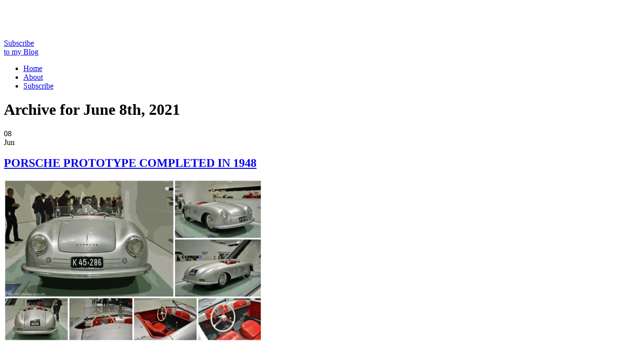

--- FILE ---
content_type: text/html; charset=UTF-8
request_url: https://pdxretro.com/2021/06/08/
body_size: 44906
content:
<!DOCTYPE html PUBLIC "-//W3C//DTD XHTML 1.0 Transitional//EN" "http://www.w3.org/TR/xhtml1/DTD/xhtml1-transitional.dtd">
<html xmlns="http://www.w3.org/1999/xhtml">
<head>
<title>PDX RETRO  June 8, 2021 | PDX RETRO</title>
<meta http-equiv="content-Type" content="text/html; charset=UTF-8" />
<meta name="generator" content="WordPress 6.9" /> <!-- leave this for stats -->

	<link rel="stylesheet" href="https://pdxretro.com/wp-content/themes/retromania/style.css" type="text/css" media="screen" />
	<link rel="alternate" type="application/rss+xml" title="RSS 2.0" href="https://pdxretro.com/feed/" />
	<link rel="alternate" type="text/xml" title="RSS .92" href="https://pdxretro.com/feed/rss/" />
	<link rel="alternate" type="application/atom+xml" title="Atom 0.3" href="https://pdxretro.com/feed/atom/" />
	<link rel="pingback" href="https://pdxretro.com/xmlrpc.php" />
	<link rel="shortcut icon" href="https://pdxretro.com/wp-content/themes/retromania/images/favicon.png" type="image/x-icon" />
    
		<link rel='archives' title='January 2026' href='https://pdxretro.com/2026/01/' />
	<link rel='archives' title='December 2025' href='https://pdxretro.com/2025/12/' />
	<link rel='archives' title='November 2025' href='https://pdxretro.com/2025/11/' />
	<link rel='archives' title='October 2025' href='https://pdxretro.com/2025/10/' />
	<link rel='archives' title='September 2025' href='https://pdxretro.com/2025/09/' />
	<link rel='archives' title='August 2025' href='https://pdxretro.com/2025/08/' />
	<link rel='archives' title='July 2025' href='https://pdxretro.com/2025/07/' />
	<link rel='archives' title='June 2025' href='https://pdxretro.com/2025/06/' />
	<link rel='archives' title='May 2025' href='https://pdxretro.com/2025/05/' />
	<link rel='archives' title='April 2025' href='https://pdxretro.com/2025/04/' />
	<link rel='archives' title='March 2025' href='https://pdxretro.com/2025/03/' />
	<link rel='archives' title='February 2025' href='https://pdxretro.com/2025/02/' />
	<link rel='archives' title='January 2025' href='https://pdxretro.com/2025/01/' />
	<link rel='archives' title='December 2024' href='https://pdxretro.com/2024/12/' />
	<link rel='archives' title='November 2024' href='https://pdxretro.com/2024/11/' />
	<link rel='archives' title='October 2024' href='https://pdxretro.com/2024/10/' />
	<link rel='archives' title='September 2024' href='https://pdxretro.com/2024/09/' />
	<link rel='archives' title='August 2024' href='https://pdxretro.com/2024/08/' />
	<link rel='archives' title='July 2024' href='https://pdxretro.com/2024/07/' />
	<link rel='archives' title='June 2024' href='https://pdxretro.com/2024/06/' />
	<link rel='archives' title='May 2024' href='https://pdxretro.com/2024/05/' />
	<link rel='archives' title='April 2024' href='https://pdxretro.com/2024/04/' />
	<link rel='archives' title='March 2024' href='https://pdxretro.com/2024/03/' />
	<link rel='archives' title='February 2024' href='https://pdxretro.com/2024/02/' />
	<link rel='archives' title='January 2024' href='https://pdxretro.com/2024/01/' />
	<link rel='archives' title='December 2023' href='https://pdxretro.com/2023/12/' />
	<link rel='archives' title='November 2023' href='https://pdxretro.com/2023/11/' />
	<link rel='archives' title='October 2023' href='https://pdxretro.com/2023/10/' />
	<link rel='archives' title='September 2023' href='https://pdxretro.com/2023/09/' />
	<link rel='archives' title='August 2023' href='https://pdxretro.com/2023/08/' />
	<link rel='archives' title='July 2023' href='https://pdxretro.com/2023/07/' />
	<link rel='archives' title='June 2023' href='https://pdxretro.com/2023/06/' />
	<link rel='archives' title='May 2023' href='https://pdxretro.com/2023/05/' />
	<link rel='archives' title='April 2023' href='https://pdxretro.com/2023/04/' />
	<link rel='archives' title='March 2023' href='https://pdxretro.com/2023/03/' />
	<link rel='archives' title='February 2023' href='https://pdxretro.com/2023/02/' />
	<link rel='archives' title='January 2023' href='https://pdxretro.com/2023/01/' />
	<link rel='archives' title='December 2022' href='https://pdxretro.com/2022/12/' />
	<link rel='archives' title='November 2022' href='https://pdxretro.com/2022/11/' />
	<link rel='archives' title='October 2022' href='https://pdxretro.com/2022/10/' />
	<link rel='archives' title='September 2022' href='https://pdxretro.com/2022/09/' />
	<link rel='archives' title='August 2022' href='https://pdxretro.com/2022/08/' />
	<link rel='archives' title='July 2022' href='https://pdxretro.com/2022/07/' />
	<link rel='archives' title='June 2022' href='https://pdxretro.com/2022/06/' />
	<link rel='archives' title='May 2022' href='https://pdxretro.com/2022/05/' />
	<link rel='archives' title='April 2022' href='https://pdxretro.com/2022/04/' />
	<link rel='archives' title='March 2022' href='https://pdxretro.com/2022/03/' />
	<link rel='archives' title='February 2022' href='https://pdxretro.com/2022/02/' />
	<link rel='archives' title='January 2022' href='https://pdxretro.com/2022/01/' />
	<link rel='archives' title='December 2021' href='https://pdxretro.com/2021/12/' />
	<link rel='archives' title='November 2021' href='https://pdxretro.com/2021/11/' />
	<link rel='archives' title='October 2021' href='https://pdxretro.com/2021/10/' />
	<link rel='archives' title='September 2021' href='https://pdxretro.com/2021/09/' />
	<link rel='archives' title='August 2021' href='https://pdxretro.com/2021/08/' />
	<link rel='archives' title='July 2021' href='https://pdxretro.com/2021/07/' />
	<link rel='archives' title='June 2021' href='https://pdxretro.com/2021/06/' />
	<link rel='archives' title='May 2021' href='https://pdxretro.com/2021/05/' />
	<link rel='archives' title='April 2021' href='https://pdxretro.com/2021/04/' />
	<link rel='archives' title='March 2021' href='https://pdxretro.com/2021/03/' />
	<link rel='archives' title='February 2021' href='https://pdxretro.com/2021/02/' />
	<link rel='archives' title='January 2021' href='https://pdxretro.com/2021/01/' />
	<link rel='archives' title='December 2020' href='https://pdxretro.com/2020/12/' />
	<link rel='archives' title='November 2020' href='https://pdxretro.com/2020/11/' />
	<link rel='archives' title='October 2020' href='https://pdxretro.com/2020/10/' />
	<link rel='archives' title='September 2020' href='https://pdxretro.com/2020/09/' />
	<link rel='archives' title='August 2020' href='https://pdxretro.com/2020/08/' />
	<link rel='archives' title='July 2020' href='https://pdxretro.com/2020/07/' />
	<link rel='archives' title='June 2020' href='https://pdxretro.com/2020/06/' />
	<link rel='archives' title='May 2020' href='https://pdxretro.com/2020/05/' />
	<link rel='archives' title='April 2020' href='https://pdxretro.com/2020/04/' />
	<link rel='archives' title='March 2020' href='https://pdxretro.com/2020/03/' />
	<link rel='archives' title='February 2020' href='https://pdxretro.com/2020/02/' />
	<link rel='archives' title='January 2020' href='https://pdxretro.com/2020/01/' />
	<link rel='archives' title='December 2019' href='https://pdxretro.com/2019/12/' />
	<link rel='archives' title='November 2019' href='https://pdxretro.com/2019/11/' />
	<link rel='archives' title='October 2019' href='https://pdxretro.com/2019/10/' />
	<link rel='archives' title='September 2019' href='https://pdxretro.com/2019/09/' />
	<link rel='archives' title='August 2019' href='https://pdxretro.com/2019/08/' />
	<link rel='archives' title='July 2019' href='https://pdxretro.com/2019/07/' />
	<link rel='archives' title='June 2019' href='https://pdxretro.com/2019/06/' />
	<link rel='archives' title='May 2019' href='https://pdxretro.com/2019/05/' />
	<link rel='archives' title='April 2019' href='https://pdxretro.com/2019/04/' />
	<link rel='archives' title='March 2019' href='https://pdxretro.com/2019/03/' />
	<link rel='archives' title='February 2019' href='https://pdxretro.com/2019/02/' />
	<link rel='archives' title='January 2019' href='https://pdxretro.com/2019/01/' />
	<link rel='archives' title='December 2018' href='https://pdxretro.com/2018/12/' />
	<link rel='archives' title='November 2018' href='https://pdxretro.com/2018/11/' />
	<link rel='archives' title='October 2018' href='https://pdxretro.com/2018/10/' />
	<link rel='archives' title='September 2018' href='https://pdxretro.com/2018/09/' />
	<link rel='archives' title='August 2018' href='https://pdxretro.com/2018/08/' />
	<link rel='archives' title='July 2018' href='https://pdxretro.com/2018/07/' />
	<link rel='archives' title='June 2018' href='https://pdxretro.com/2018/06/' />
	<link rel='archives' title='May 2018' href='https://pdxretro.com/2018/05/' />
	<link rel='archives' title='April 2018' href='https://pdxretro.com/2018/04/' />
	<link rel='archives' title='March 2018' href='https://pdxretro.com/2018/03/' />
	<link rel='archives' title='February 2018' href='https://pdxretro.com/2018/02/' />
	<link rel='archives' title='January 2018' href='https://pdxretro.com/2018/01/' />
	<link rel='archives' title='December 2017' href='https://pdxretro.com/2017/12/' />
	<link rel='archives' title='November 2017' href='https://pdxretro.com/2017/11/' />
	<link rel='archives' title='October 2017' href='https://pdxretro.com/2017/10/' />
	<link rel='archives' title='September 2017' href='https://pdxretro.com/2017/09/' />
	<link rel='archives' title='August 2017' href='https://pdxretro.com/2017/08/' />
	<link rel='archives' title='July 2017' href='https://pdxretro.com/2017/07/' />
	<link rel='archives' title='June 2017' href='https://pdxretro.com/2017/06/' />
	<link rel='archives' title='May 2017' href='https://pdxretro.com/2017/05/' />
	<link rel='archives' title='April 2017' href='https://pdxretro.com/2017/04/' />
	<link rel='archives' title='March 2017' href='https://pdxretro.com/2017/03/' />
	<link rel='archives' title='February 2017' href='https://pdxretro.com/2017/02/' />
	<link rel='archives' title='January 2017' href='https://pdxretro.com/2017/01/' />
	<link rel='archives' title='December 2016' href='https://pdxretro.com/2016/12/' />
	<link rel='archives' title='November 2016' href='https://pdxretro.com/2016/11/' />
	<link rel='archives' title='October 2016' href='https://pdxretro.com/2016/10/' />
	<link rel='archives' title='September 2016' href='https://pdxretro.com/2016/09/' />
	<link rel='archives' title='August 2016' href='https://pdxretro.com/2016/08/' />
	<link rel='archives' title='July 2016' href='https://pdxretro.com/2016/07/' />
	<link rel='archives' title='June 2016' href='https://pdxretro.com/2016/06/' />
	<link rel='archives' title='May 2016' href='https://pdxretro.com/2016/05/' />
	<link rel='archives' title='April 2016' href='https://pdxretro.com/2016/04/' />
	<link rel='archives' title='March 2016' href='https://pdxretro.com/2016/03/' />
	<link rel='archives' title='February 2016' href='https://pdxretro.com/2016/02/' />
	<link rel='archives' title='January 2016' href='https://pdxretro.com/2016/01/' />
	<link rel='archives' title='December 2015' href='https://pdxretro.com/2015/12/' />
	<link rel='archives' title='November 2015' href='https://pdxretro.com/2015/11/' />
	<link rel='archives' title='October 2015' href='https://pdxretro.com/2015/10/' />
	<link rel='archives' title='September 2015' href='https://pdxretro.com/2015/09/' />
	<link rel='archives' title='August 2015' href='https://pdxretro.com/2015/08/' />
	<link rel='archives' title='July 2015' href='https://pdxretro.com/2015/07/' />
	<link rel='archives' title='June 2015' href='https://pdxretro.com/2015/06/' />
	<link rel='archives' title='May 2015' href='https://pdxretro.com/2015/05/' />
	<link rel='archives' title='April 2015' href='https://pdxretro.com/2015/04/' />
	<link rel='archives' title='March 2015' href='https://pdxretro.com/2015/03/' />
	<link rel='archives' title='February 2015' href='https://pdxretro.com/2015/02/' />
	<link rel='archives' title='January 2015' href='https://pdxretro.com/2015/01/' />
	<link rel='archives' title='December 2014' href='https://pdxretro.com/2014/12/' />
	<link rel='archives' title='November 2014' href='https://pdxretro.com/2014/11/' />
	<link rel='archives' title='October 2014' href='https://pdxretro.com/2014/10/' />
	<link rel='archives' title='September 2014' href='https://pdxretro.com/2014/09/' />
	<link rel='archives' title='August 2014' href='https://pdxretro.com/2014/08/' />
	<link rel='archives' title='July 2014' href='https://pdxretro.com/2014/07/' />
	<link rel='archives' title='June 2014' href='https://pdxretro.com/2014/06/' />
	<link rel='archives' title='May 2014' href='https://pdxretro.com/2014/05/' />
	<link rel='archives' title='April 2014' href='https://pdxretro.com/2014/04/' />
	<link rel='archives' title='March 2014' href='https://pdxretro.com/2014/03/' />
	<link rel='archives' title='February 2014' href='https://pdxretro.com/2014/02/' />
	<link rel='archives' title='January 2014' href='https://pdxretro.com/2014/01/' />
	<link rel='archives' title='December 2013' href='https://pdxretro.com/2013/12/' />
	<link rel='archives' title='November 2013' href='https://pdxretro.com/2013/11/' />
	<link rel='archives' title='October 2013' href='https://pdxretro.com/2013/10/' />
	<link rel='archives' title='September 2013' href='https://pdxretro.com/2013/09/' />
	<link rel='archives' title='August 2013' href='https://pdxretro.com/2013/08/' />
	<link rel='archives' title='July 2013' href='https://pdxretro.com/2013/07/' />
	<link rel='archives' title='June 2013' href='https://pdxretro.com/2013/06/' />
	<link rel='archives' title='May 2013' href='https://pdxretro.com/2013/05/' />
	<link rel='archives' title='April 2013' href='https://pdxretro.com/2013/04/' />
	<link rel='archives' title='March 2013' href='https://pdxretro.com/2013/03/' />
	<link rel='archives' title='February 2013' href='https://pdxretro.com/2013/02/' />
	<link rel='archives' title='January 2013' href='https://pdxretro.com/2013/01/' />
	<link rel='archives' title='December 2012' href='https://pdxretro.com/2012/12/' />
	<link rel='archives' title='November 2012' href='https://pdxretro.com/2012/11/' />
	<link rel='archives' title='October 2012' href='https://pdxretro.com/2012/10/' />
	<link rel='archives' title='September 2012' href='https://pdxretro.com/2012/09/' />
	<link rel='archives' title='August 2012' href='https://pdxretro.com/2012/08/' />
	<link rel='archives' title='July 2012' href='https://pdxretro.com/2012/07/' />
	<link rel='archives' title='June 2012' href='https://pdxretro.com/2012/06/' />
	<link rel='archives' title='May 2012' href='https://pdxretro.com/2012/05/' />
	<link rel='archives' title='April 2012' href='https://pdxretro.com/2012/04/' />
	<link rel='archives' title='March 2012' href='https://pdxretro.com/2012/03/' />
	<link rel='archives' title='February 2012' href='https://pdxretro.com/2012/02/' />
	<link rel='archives' title='January 2012' href='https://pdxretro.com/2012/01/' />
	<link rel='archives' title='December 2011' href='https://pdxretro.com/2011/12/' />
	<link rel='archives' title='November 2011' href='https://pdxretro.com/2011/11/' />
	<link rel='archives' title='October 2011' href='https://pdxretro.com/2011/10/' />
	<link rel='archives' title='September 2011' href='https://pdxretro.com/2011/09/' />
	<link rel='archives' title='August 2011' href='https://pdxretro.com/2011/08/' />
	<link rel='archives' title='July 2011' href='https://pdxretro.com/2011/07/' />
	<link rel='archives' title='June 2011' href='https://pdxretro.com/2011/06/' />
	<link rel='archives' title='May 2011' href='https://pdxretro.com/2011/05/' />
	<link rel='archives' title='April 2011' href='https://pdxretro.com/2011/04/' />
	<link rel='archives' title='March 2011' href='https://pdxretro.com/2011/03/' />
	<link rel='archives' title='February 2011' href='https://pdxretro.com/2011/02/' />
	<link rel='archives' title='January 2011' href='https://pdxretro.com/2011/01/' />
	<link rel='archives' title='December 2010' href='https://pdxretro.com/2010/12/' />
	<link rel='archives' title='November 2010' href='https://pdxretro.com/2010/11/' />
	<link rel='archives' title='October 2010' href='https://pdxretro.com/2010/10/' />
	
		<!-- All in One SEO 4.9.3 - aioseo.com -->
	<meta name="robots" content="max-image-preview:large" />
	<link rel="canonical" href="https://pdxretro.com/2021/06/08/" />
	<meta name="generator" content="All in One SEO (AIOSEO) 4.9.3" />
		<script data-jetpack-boost="ignore" type="application/ld+json" class="aioseo-schema">
			{"@context":"https:\/\/schema.org","@graph":[{"@type":"BreadcrumbList","@id":"https:\/\/pdxretro.com\/2021\/06\/08\/#breadcrumblist","itemListElement":[{"@type":"ListItem","@id":"https:\/\/pdxretro.com#listItem","position":1,"name":"Home","item":"https:\/\/pdxretro.com","nextItem":{"@type":"ListItem","@id":"https:\/\/pdxretro.com\/2021\/#listItem","name":2021}},{"@type":"ListItem","@id":"https:\/\/pdxretro.com\/2021\/#listItem","position":2,"name":2021,"item":"https:\/\/pdxretro.com\/2021\/","nextItem":{"@type":"ListItem","@id":"https:\/\/pdxretro.com\/2021\/06\/#listItem","name":"06"},"previousItem":{"@type":"ListItem","@id":"https:\/\/pdxretro.com#listItem","name":"Home"}},{"@type":"ListItem","@id":"https:\/\/pdxretro.com\/2021\/06\/#listItem","position":3,"name":"06","item":"https:\/\/pdxretro.com\/2021\/06\/","nextItem":{"@type":"ListItem","@id":"https:\/\/pdxretro.com\/2021\/06\/08\/#listItem","name":"08"},"previousItem":{"@type":"ListItem","@id":"https:\/\/pdxretro.com\/2021\/#listItem","name":2021}},{"@type":"ListItem","@id":"https:\/\/pdxretro.com\/2021\/06\/08\/#listItem","position":4,"name":"08","previousItem":{"@type":"ListItem","@id":"https:\/\/pdxretro.com\/2021\/06\/#listItem","name":"06"}}]},{"@type":"CollectionPage","@id":"https:\/\/pdxretro.com\/2021\/06\/08\/#collectionpage","url":"https:\/\/pdxretro.com\/2021\/06\/08\/","name":"June 8, 2021 | PDX RETRO","inLanguage":"en-US","isPartOf":{"@id":"https:\/\/pdxretro.com\/#website"},"breadcrumb":{"@id":"https:\/\/pdxretro.com\/2021\/06\/08\/#breadcrumblist"}},{"@type":"Organization","@id":"https:\/\/pdxretro.com\/#organization","name":"PDX RETRO","description":"MEMORIES & MORE","url":"https:\/\/pdxretro.com\/"},{"@type":"WebSite","@id":"https:\/\/pdxretro.com\/#website","url":"https:\/\/pdxretro.com\/","name":"PDX RETRO","description":"MEMORIES & MORE","inLanguage":"en-US","publisher":{"@id":"https:\/\/pdxretro.com\/#organization"}}]}
		</script>
		<!-- All in One SEO -->

<link rel='preconnect' href='//i0.wp.com' />
<link rel='stylesheet' id='all-css-113ffcec2c4fd449914eb74e5ebe5b91' href='https://pdxretro.com/_jb_static/??88d0ef2b11' type='text/css' media='all' />
<link rel='stylesheet' id='wp-img-auto-sizes-contain-css' href='https://pdxretro.com/2021/06/08/' media='all' />
<style id='wp-img-auto-sizes-contain-inline-css'>
img:is([sizes=auto i],[sizes^="auto," i]){contain-intrinsic-size:3000px 1500px}
/*# sourceURL=wp-img-auto-sizes-contain-inline-css */
</style>
<link rel='stylesheet' id='wp-block-library-css' href='https://pdxretro.com/2021/06/08/' media='all' />
<style id='wp-block-library-inline-css'>
:root{--wp-block-synced-color:#7a00df;--wp-block-synced-color--rgb:122,0,223;--wp-bound-block-color:var(--wp-block-synced-color);--wp-editor-canvas-background:#ddd;--wp-admin-theme-color:#007cba;--wp-admin-theme-color--rgb:0,124,186;--wp-admin-theme-color-darker-10:#006ba1;--wp-admin-theme-color-darker-10--rgb:0,107,160.5;--wp-admin-theme-color-darker-20:#005a87;--wp-admin-theme-color-darker-20--rgb:0,90,135;--wp-admin-border-width-focus:2px}@media (min-resolution:192dpi){:root{--wp-admin-border-width-focus:1.5px}}.wp-element-button{cursor:pointer}:root .has-very-light-gray-background-color{background-color:#eee}:root .has-very-dark-gray-background-color{background-color:#313131}:root .has-very-light-gray-color{color:#eee}:root .has-very-dark-gray-color{color:#313131}:root .has-vivid-green-cyan-to-vivid-cyan-blue-gradient-background{background:linear-gradient(135deg,#00d084,#0693e3)}:root .has-purple-crush-gradient-background{background:linear-gradient(135deg,#34e2e4,#4721fb 50%,#ab1dfe)}:root .has-hazy-dawn-gradient-background{background:linear-gradient(135deg,#faaca8,#dad0ec)}:root .has-subdued-olive-gradient-background{background:linear-gradient(135deg,#fafae1,#67a671)}:root .has-atomic-cream-gradient-background{background:linear-gradient(135deg,#fdd79a,#004a59)}:root .has-nightshade-gradient-background{background:linear-gradient(135deg,#330968,#31cdcf)}:root .has-midnight-gradient-background{background:linear-gradient(135deg,#020381,#2874fc)}:root{--wp--preset--font-size--normal:16px;--wp--preset--font-size--huge:42px}.has-regular-font-size{font-size:1em}.has-larger-font-size{font-size:2.625em}.has-normal-font-size{font-size:var(--wp--preset--font-size--normal)}.has-huge-font-size{font-size:var(--wp--preset--font-size--huge)}.has-text-align-center{text-align:center}.has-text-align-left{text-align:left}.has-text-align-right{text-align:right}.has-fit-text{white-space:nowrap!important}#end-resizable-editor-section{display:none}.aligncenter{clear:both}.items-justified-left{justify-content:flex-start}.items-justified-center{justify-content:center}.items-justified-right{justify-content:flex-end}.items-justified-space-between{justify-content:space-between}.screen-reader-text{border:0;clip-path:inset(50%);height:1px;margin:-1px;overflow:hidden;padding:0;position:absolute;width:1px;word-wrap:normal!important}.screen-reader-text:focus{background-color:#ddd;clip-path:none;color:#444;display:block;font-size:1em;height:auto;left:5px;line-height:normal;padding:15px 23px 14px;text-decoration:none;top:5px;width:auto;z-index:100000}html :where(.has-border-color){border-style:solid}html :where([style*=border-top-color]){border-top-style:solid}html :where([style*=border-right-color]){border-right-style:solid}html :where([style*=border-bottom-color]){border-bottom-style:solid}html :where([style*=border-left-color]){border-left-style:solid}html :where([style*=border-width]){border-style:solid}html :where([style*=border-top-width]){border-top-style:solid}html :where([style*=border-right-width]){border-right-style:solid}html :where([style*=border-bottom-width]){border-bottom-style:solid}html :where([style*=border-left-width]){border-left-style:solid}html :where(img[class*=wp-image-]){height:auto;max-width:100%}:where(figure){margin:0 0 1em}html :where(.is-position-sticky){--wp-admin--admin-bar--position-offset:var(--wp-admin--admin-bar--height,0px)}@media screen and (max-width:600px){html :where(.is-position-sticky){--wp-admin--admin-bar--position-offset:0px}}

/*# sourceURL=wp-block-library-inline-css */
</style><link rel='stylesheet' id='global-styles-css' href='https://pdxretro.com/2021/06/08/' media='all' />
<style id='global-styles-inline-css'>
:root{--wp--preset--aspect-ratio--square: 1;--wp--preset--aspect-ratio--4-3: 4/3;--wp--preset--aspect-ratio--3-4: 3/4;--wp--preset--aspect-ratio--3-2: 3/2;--wp--preset--aspect-ratio--2-3: 2/3;--wp--preset--aspect-ratio--16-9: 16/9;--wp--preset--aspect-ratio--9-16: 9/16;--wp--preset--color--black: #000000;--wp--preset--color--cyan-bluish-gray: #abb8c3;--wp--preset--color--white: #ffffff;--wp--preset--color--pale-pink: #f78da7;--wp--preset--color--vivid-red: #cf2e2e;--wp--preset--color--luminous-vivid-orange: #ff6900;--wp--preset--color--luminous-vivid-amber: #fcb900;--wp--preset--color--light-green-cyan: #7bdcb5;--wp--preset--color--vivid-green-cyan: #00d084;--wp--preset--color--pale-cyan-blue: #8ed1fc;--wp--preset--color--vivid-cyan-blue: #0693e3;--wp--preset--color--vivid-purple: #9b51e0;--wp--preset--gradient--vivid-cyan-blue-to-vivid-purple: linear-gradient(135deg,rgb(6,147,227) 0%,rgb(155,81,224) 100%);--wp--preset--gradient--light-green-cyan-to-vivid-green-cyan: linear-gradient(135deg,rgb(122,220,180) 0%,rgb(0,208,130) 100%);--wp--preset--gradient--luminous-vivid-amber-to-luminous-vivid-orange: linear-gradient(135deg,rgb(252,185,0) 0%,rgb(255,105,0) 100%);--wp--preset--gradient--luminous-vivid-orange-to-vivid-red: linear-gradient(135deg,rgb(255,105,0) 0%,rgb(207,46,46) 100%);--wp--preset--gradient--very-light-gray-to-cyan-bluish-gray: linear-gradient(135deg,rgb(238,238,238) 0%,rgb(169,184,195) 100%);--wp--preset--gradient--cool-to-warm-spectrum: linear-gradient(135deg,rgb(74,234,220) 0%,rgb(151,120,209) 20%,rgb(207,42,186) 40%,rgb(238,44,130) 60%,rgb(251,105,98) 80%,rgb(254,248,76) 100%);--wp--preset--gradient--blush-light-purple: linear-gradient(135deg,rgb(255,206,236) 0%,rgb(152,150,240) 100%);--wp--preset--gradient--blush-bordeaux: linear-gradient(135deg,rgb(254,205,165) 0%,rgb(254,45,45) 50%,rgb(107,0,62) 100%);--wp--preset--gradient--luminous-dusk: linear-gradient(135deg,rgb(255,203,112) 0%,rgb(199,81,192) 50%,rgb(65,88,208) 100%);--wp--preset--gradient--pale-ocean: linear-gradient(135deg,rgb(255,245,203) 0%,rgb(182,227,212) 50%,rgb(51,167,181) 100%);--wp--preset--gradient--electric-grass: linear-gradient(135deg,rgb(202,248,128) 0%,rgb(113,206,126) 100%);--wp--preset--gradient--midnight: linear-gradient(135deg,rgb(2,3,129) 0%,rgb(40,116,252) 100%);--wp--preset--font-size--small: 13px;--wp--preset--font-size--medium: 20px;--wp--preset--font-size--large: 36px;--wp--preset--font-size--x-large: 42px;--wp--preset--spacing--20: 0.44rem;--wp--preset--spacing--30: 0.67rem;--wp--preset--spacing--40: 1rem;--wp--preset--spacing--50: 1.5rem;--wp--preset--spacing--60: 2.25rem;--wp--preset--spacing--70: 3.38rem;--wp--preset--spacing--80: 5.06rem;--wp--preset--shadow--natural: 6px 6px 9px rgba(0, 0, 0, 0.2);--wp--preset--shadow--deep: 12px 12px 50px rgba(0, 0, 0, 0.4);--wp--preset--shadow--sharp: 6px 6px 0px rgba(0, 0, 0, 0.2);--wp--preset--shadow--outlined: 6px 6px 0px -3px rgb(255, 255, 255), 6px 6px rgb(0, 0, 0);--wp--preset--shadow--crisp: 6px 6px 0px rgb(0, 0, 0);}:where(.is-layout-flex){gap: 0.5em;}:where(.is-layout-grid){gap: 0.5em;}body .is-layout-flex{display: flex;}.is-layout-flex{flex-wrap: wrap;align-items: center;}.is-layout-flex > :is(*, div){margin: 0;}body .is-layout-grid{display: grid;}.is-layout-grid > :is(*, div){margin: 0;}:where(.wp-block-columns.is-layout-flex){gap: 2em;}:where(.wp-block-columns.is-layout-grid){gap: 2em;}:where(.wp-block-post-template.is-layout-flex){gap: 1.25em;}:where(.wp-block-post-template.is-layout-grid){gap: 1.25em;}.has-black-color{color: var(--wp--preset--color--black) !important;}.has-cyan-bluish-gray-color{color: var(--wp--preset--color--cyan-bluish-gray) !important;}.has-white-color{color: var(--wp--preset--color--white) !important;}.has-pale-pink-color{color: var(--wp--preset--color--pale-pink) !important;}.has-vivid-red-color{color: var(--wp--preset--color--vivid-red) !important;}.has-luminous-vivid-orange-color{color: var(--wp--preset--color--luminous-vivid-orange) !important;}.has-luminous-vivid-amber-color{color: var(--wp--preset--color--luminous-vivid-amber) !important;}.has-light-green-cyan-color{color: var(--wp--preset--color--light-green-cyan) !important;}.has-vivid-green-cyan-color{color: var(--wp--preset--color--vivid-green-cyan) !important;}.has-pale-cyan-blue-color{color: var(--wp--preset--color--pale-cyan-blue) !important;}.has-vivid-cyan-blue-color{color: var(--wp--preset--color--vivid-cyan-blue) !important;}.has-vivid-purple-color{color: var(--wp--preset--color--vivid-purple) !important;}.has-black-background-color{background-color: var(--wp--preset--color--black) !important;}.has-cyan-bluish-gray-background-color{background-color: var(--wp--preset--color--cyan-bluish-gray) !important;}.has-white-background-color{background-color: var(--wp--preset--color--white) !important;}.has-pale-pink-background-color{background-color: var(--wp--preset--color--pale-pink) !important;}.has-vivid-red-background-color{background-color: var(--wp--preset--color--vivid-red) !important;}.has-luminous-vivid-orange-background-color{background-color: var(--wp--preset--color--luminous-vivid-orange) !important;}.has-luminous-vivid-amber-background-color{background-color: var(--wp--preset--color--luminous-vivid-amber) !important;}.has-light-green-cyan-background-color{background-color: var(--wp--preset--color--light-green-cyan) !important;}.has-vivid-green-cyan-background-color{background-color: var(--wp--preset--color--vivid-green-cyan) !important;}.has-pale-cyan-blue-background-color{background-color: var(--wp--preset--color--pale-cyan-blue) !important;}.has-vivid-cyan-blue-background-color{background-color: var(--wp--preset--color--vivid-cyan-blue) !important;}.has-vivid-purple-background-color{background-color: var(--wp--preset--color--vivid-purple) !important;}.has-black-border-color{border-color: var(--wp--preset--color--black) !important;}.has-cyan-bluish-gray-border-color{border-color: var(--wp--preset--color--cyan-bluish-gray) !important;}.has-white-border-color{border-color: var(--wp--preset--color--white) !important;}.has-pale-pink-border-color{border-color: var(--wp--preset--color--pale-pink) !important;}.has-vivid-red-border-color{border-color: var(--wp--preset--color--vivid-red) !important;}.has-luminous-vivid-orange-border-color{border-color: var(--wp--preset--color--luminous-vivid-orange) !important;}.has-luminous-vivid-amber-border-color{border-color: var(--wp--preset--color--luminous-vivid-amber) !important;}.has-light-green-cyan-border-color{border-color: var(--wp--preset--color--light-green-cyan) !important;}.has-vivid-green-cyan-border-color{border-color: var(--wp--preset--color--vivid-green-cyan) !important;}.has-pale-cyan-blue-border-color{border-color: var(--wp--preset--color--pale-cyan-blue) !important;}.has-vivid-cyan-blue-border-color{border-color: var(--wp--preset--color--vivid-cyan-blue) !important;}.has-vivid-purple-border-color{border-color: var(--wp--preset--color--vivid-purple) !important;}.has-vivid-cyan-blue-to-vivid-purple-gradient-background{background: var(--wp--preset--gradient--vivid-cyan-blue-to-vivid-purple) !important;}.has-light-green-cyan-to-vivid-green-cyan-gradient-background{background: var(--wp--preset--gradient--light-green-cyan-to-vivid-green-cyan) !important;}.has-luminous-vivid-amber-to-luminous-vivid-orange-gradient-background{background: var(--wp--preset--gradient--luminous-vivid-amber-to-luminous-vivid-orange) !important;}.has-luminous-vivid-orange-to-vivid-red-gradient-background{background: var(--wp--preset--gradient--luminous-vivid-orange-to-vivid-red) !important;}.has-very-light-gray-to-cyan-bluish-gray-gradient-background{background: var(--wp--preset--gradient--very-light-gray-to-cyan-bluish-gray) !important;}.has-cool-to-warm-spectrum-gradient-background{background: var(--wp--preset--gradient--cool-to-warm-spectrum) !important;}.has-blush-light-purple-gradient-background{background: var(--wp--preset--gradient--blush-light-purple) !important;}.has-blush-bordeaux-gradient-background{background: var(--wp--preset--gradient--blush-bordeaux) !important;}.has-luminous-dusk-gradient-background{background: var(--wp--preset--gradient--luminous-dusk) !important;}.has-pale-ocean-gradient-background{background: var(--wp--preset--gradient--pale-ocean) !important;}.has-electric-grass-gradient-background{background: var(--wp--preset--gradient--electric-grass) !important;}.has-midnight-gradient-background{background: var(--wp--preset--gradient--midnight) !important;}.has-small-font-size{font-size: var(--wp--preset--font-size--small) !important;}.has-medium-font-size{font-size: var(--wp--preset--font-size--medium) !important;}.has-large-font-size{font-size: var(--wp--preset--font-size--large) !important;}.has-x-large-font-size{font-size: var(--wp--preset--font-size--x-large) !important;}
/*# sourceURL=global-styles-inline-css */
</style>
<link rel='stylesheet' id='core-block-supports-duotone-css' href='https://pdxretro.com/2021/06/08/' media='all' />

<link rel='stylesheet' id='classic-theme-styles-css' href='https://pdxretro.com/2021/06/08/' media='all' />
<style id='classic-theme-styles-inline-css'>
/*! This file is auto-generated */
.wp-block-button__link{color:#fff;background-color:#32373c;border-radius:9999px;box-shadow:none;text-decoration:none;padding:calc(.667em + 2px) calc(1.333em + 2px);font-size:1.125em}.wp-block-file__button{background:#32373c;color:#fff;text-decoration:none}
/*# sourceURL=/wp-includes/css/classic-themes.min.css */
</style>
<link rel='stylesheet' id='nfd-wonder-blocks-utilities-css' href='https://pdxretro.com/2021/06/08/' media='all' />
<style id='nfd-wonder-blocks-utilities-inline-css'>
.nfd-relative{position:relative!important}.-nfd-bottom-1{bottom:-.25rem!important}.-nfd-top-0\.5{top:-.125rem!important}.-nfd-top-1{top:-.25rem!important}.nfd-top-10{top:2.5rem!important}.nfd-col-start-1{grid-column-start:1!important}.nfd-col-start-2{grid-column-start:2!important}.nfd-col-start-3{grid-column-start:3!important}.nfd-col-start-4{grid-column-start:4!important}.nfd-col-start-5{grid-column-start:5!important}.nfd-col-start-6{grid-column-start:6!important}.nfd-col-start-7{grid-column-start:7!important}.nfd-col-end-10{grid-column-end:10!important}.nfd-col-end-11{grid-column-end:11!important}.nfd-col-end-12{grid-column-end:12!important}.nfd-col-end-13{grid-column-end:13!important}.nfd-col-end-7{grid-column-end:7!important}.nfd-col-end-8{grid-column-end:8!important}.nfd-col-end-9{grid-column-end:9!important}.nfd-row-start-1{grid-row-start:1!important}.-nfd-mx-2:not([style*=margin]){margin-left:-.5rem!important;margin-right:-.5rem!important}.nfd-my-0:not([style*=margin]){margin-bottom:0!important;margin-top:0!important}.nfd-mb-8:not([style*=margin]){margin-bottom:2rem!important}.nfd-mt-2:not([style*=margin]){margin-top:.5rem!important}.nfd-mt-8:not([style*=margin]){margin-top:2rem!important}.nfd-mt-\[-100px\]:not([style*=margin]){margin-top:-100px!important}.nfd-grid{display:grid!important}.nfd-h-full{height:100%!important}.nfd-w-full{width:100%!important}.nfd-shrink-0{flex-shrink:0!important}.nfd-grow{flex-grow:1!important}.nfd-grid-cols-11{grid-template-columns:repeat(11,minmax(0,1fr))!important}.nfd-grid-cols-12{grid-template-columns:repeat(12,minmax(0,1fr))!important}.nfd-grid-cols-2{grid-template-columns:repeat(2,minmax(0,1fr))!important}.nfd-grid-rows-1{grid-template-rows:repeat(1,minmax(0,1fr))!important}.nfd-items-center{align-items:center!important}.nfd-gap-y-10{row-gap:2.5rem!important}.nfd-overflow-hidden{overflow:hidden!important}.nfd-border-b{border-bottom-width:1px!important}.nfd-border-dashed{border-style:dashed!important}.nfd-p-0:not([style*=padding]){padding:0!important}.nfd-p-10:not([style*=padding]){padding:2.5rem!important}.nfd-p-2:not([style*=padding]){padding:.5rem!important}.nfd-p-4:not([style*=padding]){padding:1rem!important}.nfd-p-8:not([style*=padding]){padding:2rem!important}.nfd-px-0:not([style*=padding]){padding-left:0!important;padding-right:0!important}.nfd-px-4:not([style*=padding]){padding-left:1rem!important;padding-right:1rem!important}.nfd-px-8:not([style*=padding]){padding-left:2rem!important;padding-right:2rem!important}.nfd-py-0:not([style*=padding]){padding-bottom:0!important;padding-top:0!important}.nfd-py-4:not([style*=padding]){padding-bottom:1rem!important;padding-top:1rem!important}.nfd-py-5:not([style*=padding]){padding-bottom:1.25rem!important;padding-top:1.25rem!important}.nfd-pt-0:not([style*=padding]){padding-top:0!important}.nfd-text-left{text-align:left!important}.nfd-wc-products{self-align:flex-start!important;flex-grow:0!important}.nfd-wc-products>ul{row-gap:calc(var(--wndb--gap--2xl)*var(--wndb--gap--scale-factor))!important}.nfd-wc-products .wc-block-grid__product-image{overflow:hidden!important}.nfd-wc-products .wc-block-grid__product-image img{transition:transform .6s ease-in-out!important}.nfd-wc-products .wc-block-grid__product-image img:hover{transform:scale(1.1)!important}.nfd-wc-products .wc-block-components-product-sale-badge{backdrop-filter:blur(4px)!important;background:hsla(0,0%,100%,.5)!important;border:1px solid hsla(0,0%,100%,.2)!important;border-radius:999px!important;font-size:.8125rem!important;font-weight:700!important;margin:6px!important;padding:4px 12px!important}.nfd-wc-products .wc-block-components-product-sale-badge>span{background:transparent!important}.nfd-wc-products .wc-block-components-product-price{color:inherit!important}.nfd-wc-search .wp-block-search__inside-wrapper{background-color:var(--wndb--color--borders)!important;border:2px solid var(--wndb--color--subtle)!important;border-radius:999px!important;max-width:100%!important;padding:0!important;width:25rem!important}.nfd-wc-search .wp-block-search__inside-wrapper input[type=search]{background:none!important;border:none!important;border-bottom-left-radius:999px!important;border-top-left-radius:999px!important;color:var(--wndb--color--text--contrast)!important;font-size:1.25rem!important;font-weight:500!important;min-height:3.75rem!important;padding-inline:24px!important}.nfd-wc-search .wp-block-search__inside-wrapper:has(button:focus),.nfd-wc-search .wp-block-search__inside-wrapper:has(input[type=search]:focus){outline:2px solid var(--wndb--color--text--contrast)!important;outline-offset:2px!important}.nfd-wc-search .wp-block-search__button{aspect-ratio:1/1!important;background:var(--wndb-gray-800)!important;border-radius:999px!important;height:100%!important;margin-left:0!important;margin-right:2px!important;margin-top:2px!important}.nfd-wc-search .wp-block-search__button:focus,.nfd-wc-search .wp-block-search__button:hover{background:var(--wndb-gray-900)!important;filter:none!important;outline:2px solid var(--wndb-gray-900)!important;outline-offset:2px!important}.nfd-wc-search .wp-block-search__inside-wrapper input[type=search]::-moz-placeholder{color:var(--wndb--color--text--faded)!important}.nfd-wc-search .wp-block-search__inside-wrapper input[type=search]::placeholder{color:var(--wndb--color--text--faded)!important}.nfd-commerce-icons{align-items:center!important;display:flex!important;flex-direction:row!important;gap:8px!important}.nfd-commerce-icons .wc-block-cart-link__text{display:none!important}.nfd-commerce-icons .wp-block-search__button svg,.nfd-commerce-icons svg.wc-block-customer-account__account-icon,.nfd-commerce-icons svg.wc-block-mini-cart__icon{height:28px!important;width:28px!important}.nfd-commerce-icons .wp-block-search__button-only .wp-block-search__button.has-icon{align-items:center!important;background:none!important;color:currentcolor!important;display:flex!important;padding:0!important}.nfd-commerce-icons .wp-block-search__button-only .wp-block-search__input{margin-right:.5em!important}.nfd-commerce-icons .wp-block-woocommerce-customer-account a{padding:0!important}:root{--wndb-mask-color:rgba(0,0,0,.15);--wndb-mask-position:50% 50% at 50% 20%;--wndb-mask-opacity:0.35}[class*=nfd-bg-effect]{isolation:isolate!important;position:relative!important}[class*=nfd-wb-header] [class*=nfd-bg-effect]{z-index:1!important}.has-modal-open [class*=nfd-bg-effect]{isolation:unset!important}.nfd-bg-effect-position-center{--wndb-mask-position:50% 50% at 50% 50%}[class*=nfd-bg-effect]:after{content:""!important;inset:0!important;-webkit-mask-image:radial-gradient(ellipse var(--wndb-mask-position),#000 70%,rgba(0,0,0,.3) 100%)!important;mask-image:radial-gradient(ellipse var(--wndb-mask-position),#000 70%,rgba(0,0,0,.3) 100%)!important;opacity:var(--wndb-mask-opacity)!important;pointer-events:none!important;position:absolute!important;z-index:-1!important}.nfd-bg-effect-dots:after{--wndb-mask-opacity:1;background:radial-gradient(var(--wndb-mask-color) 1px,transparent 1px)!important;background-size:20px 20px!important}.nfd-bg-effect-grid:after{background-image:linear-gradient(to right,var(--wndb-mask-color) 1px,transparent 1px),linear-gradient(to bottom,var(--wndb-mask-color) 1px,transparent 1px)!important;background-size:50px 50px!important}.nfd-bg-effect-grid-perspective{perspective:1000px!important}.has-modal-open .nfd-bg-effect-grid-perspective{perspective:unset!important}.nfd-bg-effect-grid-perspective:after{--wndb-mask-opacity:0.6;background-size:100px 100px!important;transform:rotateX(-60deg) translateZ(0)!important;transform-origin:top!important;transform-style:preserve-3d!important}.nfd-bg-effect-grid-2:after,.nfd-bg-effect-grid-perspective:after{background-image:linear-gradient(to right,var(--wndb-mask-color) 1px,transparent 1px),linear-gradient(to bottom,var(--wndb-mask-color) 1px,transparent 1px)!important}.nfd-bg-effect-grid-2:after{background-size:14px 32px!important}.nfd-bg-effect-grid-3{overflow:hidden!important}.nfd-bg-effect-grid-3:after{background-image:linear-gradient(to right,var(--wndb-mask-color) 1px,transparent 1px),linear-gradient(to bottom,var(--wndb-mask-color) 1px,transparent 1px)!important;background-size:32px 80px!important;right:-40%!important;top:-20%!important;transform:scale(1.5) skew(-30deg,30deg)!important}.nfd-bg-effect-lines:after{--wndb-mask-opacity:0.4;background-image:linear-gradient(to right,var(--wndb-mask-color) 1px,transparent 1px)!important;background-size:48px!important}.nfd-bg-effect-lines-2{--wndb-mask-opacity:0.45;overflow:hidden!important;perspective:1000px!important}.has-modal-open .nfd-bg-effect-lines-2{perspective:unset!important}.nfd-bg-effect-lines-2:after{background-image:linear-gradient(to right,var(--wndb-mask-color) 1px,transparent 1px)!important;background-size:30px!important;right:-40%!important;top:-20%!important;transform:rotateX(-45deg) skew(-16deg) translateZ(0)!important;transform-origin:right!important;transform-style:preserve-3d!important}.nfd-mask-opacity-0:after{--wndb-mask-opacity:0.8}:where(:root){--wndb--max-w--prose:min(65ch,1100px)}.nfd-max-w-prose:not(.nfd-max-w-full),:where(.nfd-text-balance:not(.nfd-max-w-full)){max-width:var(--wndb--max-w--prose)!important}.nfd-max-w-prose:not(.nfd-max-w-full).has-text-align-center,:where(.nfd-text-balance:not(.nfd-max-w-full)).has-text-align-center{margin-inline:auto!important}.nfd-max-w-prose:not(.nfd-max-w-full).has-text-align-right,:where(.nfd-text-balance:not(.nfd-max-w-full)).has-text-align-right{margin-inline-start:auto!important}:where(.nfd-text-balance){text-wrap:balance!important}.nfd-text-balance>h1,.nfd-text-balance>h2,.nfd-text-balance>h3,.nfd-text-balance>h4,.nfd-text-balance>p{text-wrap:balance!important}.nfd-text-pretty,.nfd-text-pretty>h1,.nfd-text-pretty>h2,.nfd-text-pretty>h3,.nfd-text-pretty>h4,.nfd-text-pretty>p{text-wrap:pretty!important}.wp-block-image figcaption{font-weight:400!important;margin-inline:auto!important;max-width:64ch!important;padding-block-start:.5em!important;text-wrap:balance!important}.wp-block-quote>.nfd-text-pretty{font-weight:550;margin-block:.25em}:where(:root){--wndb--text-scale-factor:1;--wndb--text--xs:0.75rem;--wndb--text--sm:0.875rem;--wndb--text--base:1rem;--wndb--text--md:1.125rem;--wndb--text--lg:1.5rem;--wndb--text--xl:2.375rem;--wndb--text--huge:clamp(2.75rem,1.4688rem + 2.5vw,3.5rem);--wndb--text-giga:clamp(3.25rem,2.546875rem + 2.25vw,4.375rem)}.nfd-text-xs:not([class*=font-size]):not([style*=font-size]){font-size:calc(var(--wndb--text--xs)*var(--wndb--text-scale-factor))!important}.nfd-text-xs:not([style*=letter-spacing]){letter-spacing:.05em!important}.nfd-text-sm:not([class*=font-size]):not([style*=font-size]){font-size:calc(var(--wndb--text--sm)*var(--wndb--text-scale-factor))!important}.nfd-text-base:not([class*=font-size]):not([style*=font-size]){font-size:calc(var(--wndb--text--base)*var(--wndb--text-scale-factor))!important}.nfd-text-md:not([class*=font-size]):not([style*=font-size]){font-size:calc(var(--wndb--text--md)*var(--wndb--text-scale-factor))!important}.nfd-text-base:not([style*=line-height]),.nfd-text-md:not([style*=line-height]){line-height:1.6!important}.nfd-text-lg:not([class*=font-size]):not([style*=font-size]){font-size:calc(var(--wndb--text--lg)*var(--wndb--text-scale-factor))!important}.nfd-text-lg:not([style*=line-height]){line-height:1.4!important}.nfd-text-lg:not([style*=letter-spacing]){letter-spacing:0!important}.nfd-text-lg:not([style*=font-weight]){font-weight:500!important}.nfd-text-xl:not([class*=font-size]):not([style*=font-size]){font-size:var(--wndb--text--xl)!important}.nfd-text-xl:not([style*=line-height]){line-height:1.25!important}.nfd-text-xl:not([style*=letter-spacing]){letter-spacing:-.01em!important}.nfd-text-xl:not([style*=font-weight]){font-weight:500!important}:where(.nfd-text-huge:not([class*=font-size]):not([style*=font-size])){font-size:calc(var(--wndb--text--huge)*var(--wndb--text-scale-factor))!important;max-width:var(--wndb--max-w--prose)!important;text-wrap:balance!important}:where(.nfd-text-huge:not([class*=font-size]):not([style*=font-size]).nfd-max-w-container){max-width:var(--wndb--container)!important}:where(.nfd-text-giga:not([class*=font-size]):not([style*=font-size])).has-text-align-center,:where(.nfd-text-huge:not([class*=font-size]):not([style*=font-size])).has-text-align-center{margin-inline:auto!important}:where(.nfd-text-giga:not([class*=font-size]):not([style*=font-size])).has-text-align-right,:where(.nfd-text-huge:not([class*=font-size]):not([style*=font-size])).has-text-align-right{margin-inline-start:auto!important}.nfd-text-huge:not([style*=line-height]){line-height:1.1!important}.nfd-text-huge:not([style*=letter-spacing]){letter-spacing:-.025em!important}.nfd-text-huge:not([style*=font-weight]){font-weight:500!important}:where(.nfd-text-giga:not([class*=font-size]):not([style*=font-size])){font-size:calc(var(--wndb--text-giga)*var(--wndb--text-scale-factor))!important;max-width:var(--wndb--max-w--prose)!important;text-wrap:balance!important}:where(.nfd-text-giga:not([class*=font-size]):not([style*=font-size]).nfd-max-w-container){max-width:var(--wndb--container)!important}.nfd-text-giga:not([style*=line-height]){line-height:1.1!important}.nfd-text-giga:not([style*=letter-spacing]){letter-spacing:-.04em!important}.nfd-text-giga:not([style*=font-weight]){font-weight:500!important}:root{--nfd-wb-anim-transition-duration:1400ms;--nfd-wb-anim-transition-delay:50ms;--nfd-wb-anim-transition-easing-function:cubic-bezier(0.4,1,0.65,1);--nfd-wb-anim-transition:all var(--nfd-wb-anim-transition-duration) var(--nfd-wb-anim-transition-easing-function) var(--nfd-wb-anim-transition-delay)}@media (prefers-reduced-motion:reduce){.nfd-wb-animate{transition:none!important}.nfd-wb-twist-in,[class*=nfd-wb-]{clip-path:none!important;opacity:1!important;transform:none!important}}@media (max-width:782px){.nfd-wb-animate{transition:none!important}.nfd-wb-twist-in,[class*=nfd-wb-]{clip-path:none!important;opacity:1!important;transform:none!important}}.nfd-wb-animate[data-replay-animation]{transition:none!important}.block-editor-block-preview__content-iframe [class*=nfd-wb-]{clip-path:none!important;opacity:1!important;transform:none!important}[class*=nfd-wb-fade-in]{--nfd-wb-anim-transition:opacity var(--nfd-wb-anim-transition-duration) var(--nfd-wb-anim-transition-easing-function) var(--nfd-wb-anim-transition-delay),transform var(--nfd-wb-anim-transition-duration) var(--nfd-wb-anim-transition-easing-function) var(--nfd-wb-anim-transition-delay);transition:var(--nfd-wb-anim-transition)}.nfd-wb-fade-in-bottom{--nfd-wb-anim-transition-duration:1200ms;opacity:0;transform:translate3d(0,90px,0);transition:var(--nfd-wb-anim-transition)}.nfd-wb-fade-in-bottom-short{transform:translate3d(0,32px,0) scale3d(.96,.96,.96);transform-origin:center bottom}.nfd-wb-fade-in-bottom-short,.nfd-wb-fade-in-top-short{--nfd-wb-anim-transition-duration:600ms;opacity:0;transition:var(--nfd-wb-anim-transition)}.nfd-wb-fade-in-top-short{transform:translate3d(0,-32px,0) scale3d(.96,.96,.96);transform-origin:center top}.nfd-wb-fade-in-left-short{transform:translate3d(-32px,0,0) scale3d(.96,.96,.96);transform-origin:center left}.nfd-wb-fade-in-left-short,.nfd-wb-fade-in-right-short{--nfd-wb-anim-transition-duration:600ms;opacity:0;transition:var(--nfd-wb-anim-transition)}.nfd-wb-fade-in-right-short{transform:translate3d(32px,0,0) scale3d(.96,.96,.96);transform-origin:right center}.nfd-wb-animated-in:not([data-replay-animation])[class*=nfd-wb-fade-in]{opacity:1;transform:translateZ(0) scaleX(1)}.nfd-wb-zoom-in{--nfd-wb-anim-transition-duration:1200ms;--nfd-wb-anim-transition:opacity var(--nfd-wb-anim-transition-duration) var(--nfd-wb-anim-transition-easing-function) var(--nfd-wb-anim-transition-delay),transform var(--nfd-wb-anim-transition-duration) var(--nfd-wb-anim-transition-easing-function) var(--nfd-wb-anim-transition-delay);transform:scale3d(.4,.4,.4)}.nfd-wb-zoom-in,.nfd-wb-zoom-in-short{opacity:0;transition:var(--nfd-wb-anim-transition)}.nfd-wb-zoom-in-short{--nfd-wb-anim-transition-duration:600ms;--nfd-wb-anim-transition:opacity var(--nfd-wb-anim-transition-duration) var(--nfd-wb-anim-transition-easing-function) var(--nfd-wb-anim-transition-delay),transform var(--nfd-wb-anim-transition-duration) var(--nfd-wb-anim-transition-easing-function) var(--nfd-wb-anim-transition-delay);transform:scale3d(.92,.92,.92)}.nfd-wb-animated-in:not([data-replay-animation])[class*=nfd-wb-zoom-]{opacity:1!important;transform:scaleX(1)!important}div:has(>.nfd-wb-twist-in){perspective:1200px}.nfd-wb-twist-in{--nfd-wb-anim-transition-duration:1000ms;--nfd-wb-anim-transition:opacity var(--nfd-wb-anim-transition-duration) var(--nfd-wb-anim-transition-easing-function) var(--nfd-wb-anim-transition-delay),transform var(--nfd-wb-anim-transition-duration) var(--nfd-wb-anim-transition-easing-function) var(--nfd-wb-anim-transition-delay);opacity:0;transform:translateY(40px) scale(.8) rotateY(30deg) rotate(-12deg) translateZ(0);transition:var(--nfd-wb-anim-transition)}.nfd-wb-animated-in:not([data-replay-animation]).nfd-wb-twist-in{opacity:1!important;transform:translateY(0) scale(1) rotateY(0deg) rotate(0deg) translateZ(0)!important}.nfd-wb-reveal-right{--nfd-wb-anim-transition-duration:1500ms;--nfd-wb-anim-transition-easing-function:cubic-bezier(0.4,0,0,1);--nfd-wb-anim-transition:clip-path var(--nfd-wb-anim-transition-duration) var(--nfd-wb-anim-transition-easing-function) var(--nfd-wb-anim-transition-delay);clip-path:inset(0 100% 0 0);transition:var(--nfd-wb-anim-transition)}.nfd-wb-animated-in>.nfd-wb-reveal-right:not([data-replay-animation]){clip-path:inset(0 0 0 0)!important}.nfd-delay-50{--nfd-wb-anim-transition-delay:50ms}.nfd-delay-150{--nfd-wb-anim-transition-delay:150ms}.nfd-delay-300{--nfd-wb-anim-transition-delay:300ms}.nfd-delay-450{--nfd-wb-anim-transition-delay:450ms}.nfd-delay-600{--nfd-wb-anim-transition-delay:600ms}.nfd-delay-750{--nfd-wb-anim-transition-delay:750ms}.nfd-delay-900{--nfd-wb-anim-transition-delay:900ms}.nfd-delay-1050{--nfd-wb-anim-transition-delay:1050ms}.nfd-delay-1200{--nfd-wb-anim-transition-delay:1200ms}.nfd-delay-1350{--nfd-wb-anim-transition-delay:1350ms}.nfd-delay-1500{--nfd-wb-anim-transition-delay:1500ms}:where(:root){--wndb--container:1200px;--wndb--container--wide:1340px}body .is-layout-constrained:has(.nfd-container.is-layout-constrained)>.nfd-container.is-layout-constrained{max-width:unset!important;width:100%!important}.is-layout-constrained.has-global-padding:has(.nfd-container.is-layout-constrained)>.nfd-container.is-layout-constrained{margin-left:calc(var(--wp--style--root--padding-left)*-1)!important;margin-right:calc(var(--wp--style--root--padding-right)*-1)!important;max-width:unset!important;width:unset!important}.editor-styles-wrapper .nfd-container:is(.is-layout-constrained)>:where(:not(.alignleft):not(.alignright):not(.alignfull):not(.alignwide)),.editor-styles-wrapper .nfd-container>:where(.wp-block-cover-is-layout-constrained:not(.alignleft):not(.alignright):not(.alignfull):not(.alignwide)):not([style*=margin]),.nfd-container:is(.is-layout-constrained)>:where(:not(.alignleft):not(.alignright):not(.alignfull):not(.alignwide)),.nfd-container:is(.nfd-my-0)>div,.nfd-container>:where(.wp-block-cover-is-layout-constrained:not(.alignleft):not(.alignright):not(.alignfull):not(.alignwide)){max-width:var(--wndb--container);width:100%}.editor-styles-wrapper .nfd-container:is(.is-layout-constrained)>.alignwide,.nfd-container:is(.is-layout-constrained).alignwide>:where(:not(.alignleft):not(.alignright):not(.alignfull)):not([style*=margin]),.nfd-container:is(.is-layout-constrained)>.alignwide,.nfd-container:is(.nfd-my-0)>.alignwide{max-width:var(--wndb--container--wide);width:100%}.nfd-container:not(.alignfull){padding-inline:var(--wndb--p)!important}.nfd-container:is(.nfd-my-0)>div:not([style*=margin]){margin-inline:auto!important}[class*=nfd-divider-]{position:relative;z-index:13}[class*=nfd-divider-]~[class*=nfd-divider-]{z-index:12!important}[class*=nfd-divider-]~[class*=nfd-divider-]~[class*=nfd-divider-]{z-index:11!important}[class*=nfd-divider-]:before{background:inherit!important;bottom:calc(var(--wndb--divider-size)*-1)!important;content:""!important;height:var(--wndb--divider-size)!important;left:0!important;pointer-events:none!important;position:absolute!important;width:100%!important;z-index:10!important}.nfd-divider-arrow{--wndb--divider-size:16px}.nfd-divider-arrow:before{bottom:calc(var(--wndb--divider-size)*-1)!important;height:calc(var(--wndb--divider-size)*2)!important;left:50%!important;transform:translateX(-50%) rotate(45deg)!important;width:calc(var(--wndb--divider-size)*2)!important}.nfd-divider-clouds{--wndb--divider-size:150px}.nfd-divider-clouds:after,.nfd-divider-clouds:before{background:inherit!important;background-image:url("data:image/svg+xml;charset=utf-8,%3Csvg xmlns='http://www.w3.org/2000/svg' preserveAspectRatio='xMidYMax slice' viewBox='0 0 283.5 27.8'%3E%3Cpath fill='%23fff' d='M0 0v6.7c1.9-.8 4.7-1.4 8.5-1 9.5 1.1 11.1 6 11.1 6s2.1-.7 4.3-.2c2.1.5 2.8 2.6 2.8 2.6s.2-.5 1.4-.7 1.7.2 1.7.2 0-2.1 1.9-2.8 3.6.7 3.6.7.7-2.9 3.1-4.1 4.7 0 4.7 0 1.2-.5 2.4 0 1.7 1.4 1.7 1.4h1.4c.7 0 1.2.7 1.2.7s.8-1.8 4-2.2c3.5-.4 5.3 2.4 6.2 4.4q.6-.6 1.8-.9c2.8-.7 4 .7 4 .7s1.7-5 11.1-6c9.5-1.1 12.3 3.9 12.3 3.9s1.2-4.8 5.7-5.7 6.8 1.8 6.8 1.8.6-.6 1.5-.9c.9-.2 1.9-.2 1.9-.2s5.2-6.4 12.6-3.3c7.3 3.1 4.7 9 4.7 9s1.9-.9 4 0 2.8 2.4 2.8 2.4 1.9-1.2 4.5-1.2 4.3 1.2 4.3 1.2.2-1 1.4-1.7 2.1-.7 2.1-.7-.5-3.1 2.1-5.5 5.7-1.4 5.7-1.4 1.5-2.3 4.2-1.1 1.7 5.2 1.7 5.2.3-.1 1.3.5c.5.4.8.8.9 1.1.5-1.4 2.4-5.8 8.4-4 7.1 2.1 3.5 8.9 3.5 8.9s.8-.4 2 0 1.1 1.1 1.1 1.1 1.1-1.1 2.3-1.1 2.1.5 2.1.5 1.9-3.6 6.2-1.2 1.9 6.4 1.9 6.4 2.6-2.4 7.4 0c3.4 1.7 3.9 4.9 3.9 4.9s3.3-6.9 10.4-7.9 11.5 2.6 11.5 2.6.8 0 1.2.2.9.9.9.9 4.4-3.1 8.3.2c1.9 1.7 1.5 5 1.5 5s.3-1.1 1.6-1.4 2.3.2 2.3.2-.1-1.2.5-1.9 1.9-.9 1.9-.9-4.7-9.3 4.4-13.4c5.6-2.5 9.2.9 9.2.9s5-6.2 15.9-6.2 16.1 8.1 16.1 8.1.7-.2 1.6-.4V0z'/%3E%3C/svg%3E")!important;background-repeat:repeat-x!important;background-size:cover!important;content:""!important;height:var(--wndb--divider-size)!important;left:0!important;pointer-events:none!important;position:absolute!important;top:0!important;width:100%!important;z-index:10!important}.nfd-divider-clouds:after{bottom:0!important;top:auto!important;transform:rotate(180deg)!important}.nfd-divider-ellipse{--wndb--divider-size:50px}.nfd-divider-ellipse:before{clip-path:ellipse(50% var(--wndb--divider-size) at 50% 0)!important}.nfd-divider-rounded:not([style*=-radius]){--wndb--divider-size:50px}.nfd-divider-rounded:before:not([style*=-radius]){border-bottom-left-radius:var(--wndb--divider-size)!important;border-bottom-right-radius:var(--wndb--divider-size)!important}.nfd-divider-slant,.nfd-divider-slant-invert{--wndb--divider-size:80px}.nfd-divider-slant:before{bottom:calc(var(--wndb--divider-size)*-1 + 1px)!important;clip-path:polygon(0 0,100% 0,0 100%)!important}.nfd-divider-slant-invert:before{bottom:calc(var(--wndb--divider-size)*-1 + 1px)!important;clip-path:polygon(0 0,100% 0,100% 100%)!important}.nfd-divider-triangle{--wndb--divider-size:80px}.nfd-divider-triangle:before{bottom:calc(var(--wndb--divider-size)*-1 + 1px)!important;clip-path:polygon(0 0,100% 0,50% 100%)!important}.nfd-divider-zigzag{--wndb--divider-size:8px}.nfd-divider-zigzag:before{-webkit-mask:conic-gradient(from -45deg at bottom,#0000,#000 1deg 89deg,#0000 90deg) 50% /calc(var(--wndb--divider-size)*2) 100%!important;mask:conic-gradient(from -45deg at bottom,#0000,#000 1deg 89deg,#0000 90deg) 50% /calc(var(--wndb--divider-size)*2) 100%!important}:where(:root){--wndb--divider-size:0px}:where(:root){--nfd-opacity-preview:0.3}@media (min-width:1025px){body:not(.block-editor-page) :not(.is-desktop-preview) .nfd-hide-desktop{display:none!important}}@media (max-width:767px){body:not(.block-editor-page) :not(.is-mobile-preview) .nfd-hide-mobile{display:none!important}.nfd-align-mobile-left{text-align:left!important}.nfd-align-mobile-center{text-align:center!important}.nfd-align-mobile-right{text-align:right!important}.nfd-align-mobile-justify{text-align:justify!important}.wp-block-group-is-layout-flex.is-vertical p[class^=nfd-align-mobile-]{width:100%!important}}@media (min-width:768px) and (max-width:1024px){body:not(.block-editor-page) :not(.is-tablet-preview) .nfd-hide-tablet{display:none!important}.nfd-align-tablet-left{text-align:left!important}.nfd-align-tablet-center{text-align:center!important}.nfd-align-tablet-right{text-align:right!important}.nfd-align-tablet-justify{text-align:justify!important}.wp-block-group-is-layout-flex.is-vertical p[class^=nfd-align-tablet-]{width:100%!important}}.is-root-container.is-desktop-preview .nfd-hide-desktop,.is-root-container.is-mobile-preview .nfd-hide-mobile,.is-root-container.is-tablet-preview .nfd-hide-tablet{opacity:var(--nfd-opacity-preview)!important}@media (max-width:767px){.nfd-swiper-enabled{display:flex!important;flex-wrap:nowrap!important;gap:12px!important;margin-right:calc(var(--wp--style--root--padding-right, 0px)*-1)!important;overflow-x:auto!important;overflow-y:hidden!important;width:calc(100% + var(--wp--style--root--padding-right, 0px))!important;-webkit-overflow-scrolling:touch!important;padding-left:16px!important;padding-right:0!important;scroll-snap-type:x mandatory!important;scrollbar-width:none!important}.nfd-swiper-enabled::-webkit-scrollbar{display:none!important}.nfd-swiper-enabled.wp-block-column>*,.nfd-swiper-enabled.wp-block-columns>.wp-block-column{flex:0 0 calc(75% - 6px)!important;min-width:260px!important;scroll-snap-align:start!important;scroll-snap-stop:always!important}.nfd-swiper-enabled .wp-block-column,.nfd-swiper-enabled .wp-block-cover,.nfd-swiper-enabled .wp-block-image,.nfd-swiper-enabled figure{margin:0!important}.nfd-swiper-enabled [style*="min-width:"],.nfd-swiper-enabled [style*="width:"]{max-width:100%!important}}.nfd-grid-cols-1-2-1{grid-template-columns:1fr 2fr 1fr!important}:where(:root){--wndb--padding-factor:1;--wndb--p:2.375rem;--wndb--p--xs:0.75rem;--wndb--p--sm:1.5rem;--wndb--p--md:2rem;--wndb--p--lg:clamp(3.5rem,7vw,6.25rem);--wndb--p--square:2.5rem;--wndb--p--square-lg:4rem}.nfd-p-card-sm:not([style*=padding]){padding:calc(var(--wndb--p--xs)*var(--wndb--padding-factor)) calc(var(--wndb--p--sm)*var(--wndb--padding-factor))!important}.nfd-p-card-md:not([style*=padding]){padding:calc(var(--wndb--p--sm)*var(--wndb--padding-factor)) calc(var(--wndb--p--md)*var(--wndb--padding-factor))!important}.nfd-p-card-lg:not([style*=padding]){padding:calc(var(--wndb--p--md)*var(--wndb--padding-factor)) calc(var(--wndb--p--md)*var(--wndb--padding-factor))!important}@media screen and (min-width:782px){.nfd-p-card-lg:not([style*=padding]){padding:calc(var(--wndb--p--md)*var(--wndb--padding-factor)) calc(var(--wndb--p--md)*1.5*var(--wndb--padding-factor))!important}}.nfd-p-card-square-lg:not([style*=padding]),.nfd-p-card-square:not([style*=padding]){padding:calc(var(--wndb--p--square)*var(--wndb--padding-factor))!important}@media screen and (min-width:782px){.nfd-p-card-square-lg:not([style*=padding]){padding:calc(var(--wndb--p--square-lg)*var(--wndb--padding-factor))!important}}.nfd-p-xs:not([style*=padding]){padding:calc(var(--wndb--p--xs)*var(--wndb--padding-factor))!important}.nfd-py-xs:not([style*=padding]){padding-block:calc(var(--wndb--p--xs)*var(--wndb--padding-factor))!important}.nfd-pt-xs:not([style*=padding]){padding-block-start:calc(var(--wndb--p--xs)*var(--wndb--padding-factor))!important}.nfd-px-xs:not([style*=padding]){padding-inline:calc(var(--wndb--p--xs)*var(--wndb--padding-factor))!important}.nfd-p-sm:not([style*=padding]){padding:calc(var(--wndb--p--sm)*var(--wndb--padding-factor))!important}.nfd-px-sm:not([style*=padding]){padding-inline:calc(var(--wndb--p--sm)*var(--wndb--padding-factor))!important}.nfd-py-sm:not([style*=padding]){padding-block:calc(var(--wndb--p--sm)*var(--wndb--padding-factor))!important}.nfd-pt-sm:not([style*=padding]){padding-block-start:calc(var(--wndb--p--sm)*var(--wndb--padding-factor))!important}.nfd-pb-sm:not([style*=padding]){padding-block-end:calc(var(--wndb--p--sm)*var(--wndb--padding-factor))!important}.nfd-pl-sm:not([style*=padding]){padding-left:calc(var(--wndb--p--sm)*var(--wndb--padding-factor))!important}.nfd-p-md:not([style*=padding]){padding:calc(var(--wndb--p--md)*var(--wndb--padding-factor))!important}.nfd-px-md:not([style*=padding]){padding-inline:calc(var(--wndb--p--md)*var(--wndb--padding-factor))!important}.nfd-py-md:not([style*=padding]){padding-block:calc(var(--wndb--p--md)*var(--wndb--padding-factor))!important}.nfd-pt-md:not([style*=padding]){padding-block-start:calc(var(--wndb--p--md)*var(--wndb--padding-factor))!important}.nfd-pb-md:not([style*=padding]){padding-block-end:calc(var(--wndb--p--md)*var(--wndb--padding-factor))!important}.nfd-p-lg:not([style*=padding]){padding:calc(var(--wndb--p--lg)*var(--wndb--padding-factor)) calc(var(--wndb--p--md)*var(--wndb--padding-factor))!important}.nfd-py-lg:not([style*=padding]){padding-block:calc(var(--wndb--p--lg)*var(--wndb--padding-factor))!important}.nfd-pt-lg:not([style*=padding]){padding-block-start:calc(var(--wndb--p--lg)*var(--wndb--padding-factor))!important}.nfd-pb-lg:not([style*=padding]){padding-block-end:calc(var(--wndb--p--lg)*var(--wndb--padding-factor))!important}.nfd-pl-offset-md:not([style*=padding]){margin-left:calc(var(--wndb--p--md)*var(--wndb--padding-factor)*-1)!important;padding-left:calc(var(--wndb--p--md)*var(--wndb--padding-factor) - 3px)!important}.editor-styles-wrapper .nfd-overlap-x,.nfd-overlap-x{gap:0}.nfd-overlap-x>:not(:first-child){margin-inline-start:-1.275rem!important}@media (min-width:768px){.-nfd-translate-y-1\/2{margin-bottom:-100px!important;transform:translateY(-50%)!important}.-nfd-translate-y-1\/3{margin-bottom:-100px!important;transform:translateY(-33%)!important}.nfd-overlap-x-lg{transform:translateX(-150px)!important;width:calc(100% + 150px)!important}}.nfd-pseudo-play-icon{align-items:center!important;display:flex!important;justify-content:center!important;position:relative!important}.nfd-pseudo-play-icon>a{inset:0!important;position:absolute!important}:not(.is-root-container) .nfd-pseudo-play-icon>a{text-indent:-9999px!important}.nfd-pseudo-play-icon:before{backdrop-filter:blur(3px)!important;background:hsla(0,0%,100%,.1)!important;border-radius:100%!important;content:""!important;height:3rem!important;left:50%!important;opacity:1!important;pointer-events:none!important;position:absolute!important;top:50%!important;transform:translate(-50%,-50%)!important;transition:all .2s ease!important;width:3rem!important}.nfd-pseudo-play-icon:has(a:hover):before{background:hsla(0,0%,100%,.3)!important;height:4rem!important;width:4rem!important}.nfd-pseudo-play-icon:after{border-style:solid!important;border-bottom:10px solid transparent!important;border-left:16px solid!important;border-right:0!important;border-top:10px solid transparent!important;content:""!important;height:16px!important;height:0!important;left:50%!important;margin-left:2px!important;pointer-events:none!important;position:absolute!important;top:50%!important;transform:translate(-50%,-50%)!important;width:16px!important;width:0!important}.entry-content>.wp-block-group.has-background+.wp-block-group.has-background:not([style*=margin-top]),.entry-content>.wp-block-group.has-background+[class*=nfd-theme-]:not([style*=margin-top]),.entry-content>[class*=nfd-theme-]+.wp-block-group.has-background:not([style*=margin-top]),.entry-content>[class*=nfd-theme-]+[class*=nfd-theme-]:not([style*=margin-top]){margin-block-start:0!important}:where(:root){--wndb--gap--scale-factor:1;--wndb--gap--xs:0.25rem;--wndb--gap--sm:0.5rem;--wndb--gap--md:1rem;--wndb--gap--lg:1.5rem;--wndb--gap--xl:2rem;--wndb--gap--2xl:2.5rem;--wndb--gap--3xl:3.5rem;--wndb--gap--4xl:6rem}.editor-styles-wrapper .nfd-gap-0,.nfd-gap-0{gap:0}.editor-styles-wrapper .nfd-gap-xs,.nfd-gap-xs{gap:calc(var(--wndb--gap--xs)*var(--wndb--gap--scale-factor))}.editor-styles-wrapper .nfd-gap-sm,.nfd-gap-sm{gap:calc(var(--wndb--gap--sm)*var(--wndb--gap--scale-factor))}.editor-styles-wrapper .nfd-gap-md,.nfd-gap-md{gap:calc(var(--wndb--gap--md)*var(--wndb--gap--scale-factor))}.editor-styles-wrapper .nfd-gap-lg,.nfd-gap-lg{gap:calc(var(--wndb--gap--lg)*var(--wndb--gap--scale-factor))}.editor-styles-wrapper .nfd-gap-xl,.nfd-gap-xl{gap:calc(var(--wndb--gap--xl)*var(--wndb--gap--scale-factor))}.editor-styles-wrapper .nfd-gap-2xl,.nfd-gap-2xl{gap:calc(var(--wndb--gap--2xl)*var(--wndb--gap--scale-factor))}.editor-styles-wrapper .nfd-gap-3xl,.nfd-gap-3xl{gap:calc(var(--wndb--gap--3xl)*var(--wndb--gap--scale-factor))}.editor-styles-wrapper .nfd-gap-4xl,.nfd-gap-4xl{gap:calc(var(--wndb--gap--4xl)*var(--wndb--gap--scale-factor))}.editor-styles-wrapper .nfd-gap-x-4xl,.nfd-gap-x-4xl{-moz-column-gap:calc(var(--wndb--gap--4xl)*var(--wndb--gap--scale-factor));column-gap:calc(var(--wndb--gap--4xl)*var(--wndb--gap--scale-factor))}.editor-styles-wrapper .nfd-gap-x-lg,.nfd-gap-x-lg{-moz-column-gap:calc(var(--wndb--gap--lg)*var(--wndb--gap--scale-factor));column-gap:calc(var(--wndb--gap--lg)*var(--wndb--gap--scale-factor))}.editor-styles-wrapper .nfd-gap-y-lg,.nfd-gap-y-lg{row-gap:calc(var(--wndb--gap--lg)*var(--wndb--gap--scale-factor))}.editor-styles-wrapper .nfd-gap-y-xl,.nfd-gap-y-xl{row-gap:calc(var(--wndb--gap--xl)*var(--wndb--gap--scale-factor))}.editor-styles-wrapper .nfd-gap-y-2xl,.nfd-gap-y-2xl{row-gap:calc(var(--wndb--gap--2xl)*var(--wndb--gap--scale-factor))}.editor-styles-wrapper .nfd-gap-y-3xl,.nfd-gap-y-3xl{row-gap:calc(var(--wndb--gap--3xl)*var(--wndb--gap--scale-factor))}.nfd-border-2{border-bottom-width:2px!important}.nfd-border-strong:not([style*=border-color]):not([style*=border-top-color]):not([style*=border-right-color]):not([style*=border-bottom-color]):not([style*=border-left-color]):not(.has-border-color){border-color:var(--wndb-color--borders-strong)!important}.nfd-border-light:not([style*=border-color]):not([style*=border-top-color]):not([style*=border-right-color]):not([style*=border-bottom-color]):not([style*=border-left-color]):not(.has-border-color){border-color:var(--wndb--color--borders-light)!important}:where(:root){--wndb--button--outline-width:0px;--wndb--button-sm--font-size:1rem;--wndb--button-lg-x:2rem;--wndb--button-lg-y:0.75rem;--wndb--button-lg--font-size:1.125rem;--wndb--button-xl-x:3rem;--wndb--button-xl-y:1rem;--wndb--button-xl--font-size:1.125rem}[class*=nfd-btn].is-style-outline{--wndb--button--outline-width:2px}[class*=nfd-btn]>.wp-block-button__link:not([style*=padding]){padding:calc(.625rem - var(--wndb--button--outline-width)) calc(1.125rem - var(--wndb--button--outline-width))!important}.nfd-btn-sm>.wp-block-button__link:not([style*=padding]){padding:calc(.375rem - var(--wndb--button--outline-width)) calc(1rem - var(--wndb--button--outline-width))!important}.nfd-btn-sm:not(.has-custom-font-size)>.wp-block-button__link:not([style*=font-size]){font-size:var(--wndb--button-sm--font-size)!important}.nfd-btn-lg>.wp-block-button__link:not([style*=padding]){padding:calc(var(--wndb--button-lg-y) - var(--wndb--button--outline-width)) var(--wndb--button-lg-x)!important}.nfd-btn-lg:not(.has-custom-font-size)>.wp-block-button__link:not([style*=font-size]){font-size:var(--wndb--button-lg--font-size)!important}.nfd-btn-lg:not([style*=font-weight])>.wp-block-button__link{font-weight:600!important}.nfd-btn-xl>.wp-block-button__link:not([style*=padding]){padding:calc(var(--wndb--button-xl-y) - var(--wndb--button--outline-width)) var(--wndb--button-xl-x)!important}.nfd-btn-xl:not(.has-custom-font-size)>.wp-block-button__link:not([style*=font-size]){font-size:var(--wndb--button-xl--font-size)!important}.nfd-btn-xl:not([style*=font-weight])>.wp-block-button__link{font-weight:600!important}.nfd-btn-wide>.wp-block-button__link:not([style*=padding]){padding:calc(.625rem - var(--wndb--button--outline-width)) calc(2rem - var(--wndb--button--outline-width))!important}[class*=nfd-btn]:is(.is-style-outline)>.wp-block-button__link:not(.has-text-color){color:var(--wndb--color--text--contrast)!important}.nfd-btn:is(.is-style-outline)>.wp-block-button__link:not(.has-text-color):hover{--wndb--color--text--contrast:var(--wndb-gray-900);border-color:var(--wndb-white)!important}[class*=nfd-button]>.wp-block-button__link:not(.has-background):hover{filter:brightness(.8)!important}.nfd-theme-primary [class*=nfd-btn]:not(.is-style-outline):not(.nfd-btn-secondary):not(.nfd-btn-tertiary)>.wp-block-button__link:not(.has-background){background-color:var(--wndb-gray-800)!important}.nfd-theme-primary
	[class*=nfd-btn]:not(.is-style-outline):not(.nfd-btn-secondary):not(.nfd-btn-tertiary)>.wp-block-button__link:not(.has-background):hover{background-color:var(--wndb-gray-900)!important}.nfd-theme-primary
	[class*=nfd-btn]:is(.is-style-outline):not(.nfd-btn-secondary):not(.nfd-btn-tertiary)>.wp-block-button__link:not(.has-background):not(.has-text-color):hover{background-color:var(--wndb-white)!important;border-color:var(--wndb-white)!important;color:var(--wndb-gray-900)!important}.nfd-btn-secondary:is(.is-style-outline)>.wp-block-button__link:not(.has-text-color):hover{--wndb--color--text--contrast:var(--wndb-gray-900);border-color:var(--wndb-white)!important}.nfd-btn-secondary:not(.is-style-outline)>.wp-block-button__link:not(.has-text-color){color:var(--wndb-white)!important}.nfd-btn-secondary:not(.is-style-outline)>.wp-block-button__link:not(.has-background){background-color:var(--wndb-gray-800)!important}.nfd-btn-secondary:not(.is-style-outline)>.wp-block-button__link:not(.has-background):hover{background-color:var(--wndb-gray-900)!important}.nfd-theme-dark .nfd-btn-secondary:not(.is-style-outline)>.wp-block-button__link:not(.has-background),.nfd-theme-darker .nfd-btn-secondary:not(.is-style-outline)>.wp-block-button__link:not(.has-background){background-color:var(--wndb-white)!important}.nfd-theme-dark .nfd-btn-secondary:not(.is-style-outline)>.wp-block-button__link:not(.has-text-color),.nfd-theme-darker .nfd-btn-secondary:not(.is-style-outline)>.wp-block-button__link:not(.has-text-color){color:var(--wndb-gray-900)!important}.nfd-theme-dark .nfd-btn-secondary:not(.is-style-outline)>.wp-block-button__link:not(.has-background):hover,.nfd-theme-darker .nfd-btn-secondary:not(.is-style-outline)>.wp-block-button__link:not(.has-background):hover{background-color:var(--wndb-white)!important;color:var(--wndb-gray-900)!important;filter:brightness(.8)!important}.nfd-btn-tertiary:is(.is-style-outline)>.wp-block-button__link:not(.has-text-color):hover{--wndb--color--text--contrast:var(--wndb-gray-900)}.nfd-btn-tertiary:is(.is-style-outline)>.wp-block-button__link:not([class*=-border-color]){border-color:var(--wndb--color--subtle)!important}.nfd-btn-tertiary:not(.is-style-outline)>.wp-block-button__link:not(.has-text-color){color:var(--wndb--color--text--contrast)!important}.nfd-btn-tertiary:not(.is-style-outline)>.wp-block-button__link:not(.has-background){background-color:var(--wndb--color--borders)!important}.nfd-btn-tertiary:not(.is-style-outline)>.wp-block-button__link:not(.has-background):hover{--wndb--color--borders:var(--wndb--color--subtle)}:where(:root){--wndb--shadow--xs:0 1px 2px 0 rgba(18,18,23,.065);--wndb--shadow--sm:0 1px 3px 0 rgba(18,18,23,.1),0 1px 2px 0 rgba(18,18,23,.06)}.nfd-shadow-xs:not([style*=box-shadow]){box-shadow:var(--wndb--shadow--xs)!important}.nfd-shadow-sm:not([style*=box-shadow]){box-shadow:var(--wndb--shadow--sm)!important}.nfd-bg-subtle.nfd-shadow-xs:not([style*=box-shadow]),.nfd-theme-light .nfd-shadow-xs:not([style*=box-shadow]){--wndb--shadow--xs:none}:where(:root){--wndb--rounded--scale-factor:1;--wndb--border--radius--sm:0.25rem;--wndb--border--radius--md:0.5rem;--wndb--border--radius--lg:0.75rem;--wndb--border--radius--xl:1rem}[class*=nfd-rounded]:not([style*=-radius]),[class*=nfd-rounded]:not([style*=-radius])>.components-resizable-box__container>img:not([style*=-radius]),[class*=nfd-rounded]:not([style*=-radius])>.wp-element-button:not([style*=-radius]),[class*=nfd-rounded]:not([style*=-radius])>a>img,[class*=nfd-rounded]:not([style*=-radius])>img{border-radius:calc(var(--wndb--border--radius)*var(--wndb--rounded--scale-factor))!important}[class*=nfd-rounded-t-]:not([style*=-radius]),[class*=nfd-rounded-t-]:not([style*=-radius])>.components-resizable-box__container>img:not([style*=-radius]),[class*=nfd-rounded-t-]:not([style*=-radius])>.wp-element-button:not([style*=-radius]),[class*=nfd-rounded-t-]:not([style*=-radius])>a>img,[class*=nfd-rounded-t-]:not([style*=-radius])>img{border-radius:calc(var(--wndb--border--radius)*var(--wndb--rounded--scale-factor)) calc(var(--wndb--border--radius)*var(--wndb--rounded--scale-factor)) 0 0!important}.nfd-overflow-hidden.nfd-rounded-xl iframe:not([style*=-radius]){border-radius:calc(var(--wndb--border--radius--md)*var(--wndb--rounded--scale-factor))!important}.nfd-rounded-none:not([style*=-radius]){--wndb--border--radius:0}.nfd-rounded-sm:not([style*=-radius]){--wndb--border--radius:var(--wndb--border--radius--sm)}.nfd-rounded,.nfd-rounded-md,.nfd-rounded-t-md:not([style*=-radius]){--wndb--border--radius:var(--wndb--border--radius--md)}.nfd-rounded-lg,.nfd-rounded-t-lg:not([style*=-radius]){--wndb--border--radius:var(--wndb--border--radius--lg)}.nfd-rounded-t-xl:not([style*=-radius]),.nfd-rounded-xl{--wndb--border--radius:var(--wndb--border--radius--xl)}.nfd-rounded-full:not([style*=-radius]){--wndb--border--radius:9999px}:where(:root){--wndb-gray:#6c6c89;--wndb-gray-50:#f7f7f8;--wndb-gray-100:#ebebef;--wndb-gray-150:#e5e5e9;--wndb-gray-200:#d1d1db;--wndb-gray-300:#a9a9bc;--wndb-gray-400:#8a8aa3;--wndb-gray-500:#6c6c89;--wndb-gray-600:#55556d;--wndb-gray-700:#3f3f50;--wndb-gray-800:#1d1d22;--wndb-gray-900:#121217;--wndb-white:#fff;--wndb-white-50:hsla(0,0%,100%,.05);--wndb-white-100:hsla(0,0%,100%,.1);--wndb-white-150:hsla(0,0%,100%,.15);--wndb-white-200:hsla(0,0%,100%,.2);--wndb-white-300:hsla(0,0%,100%,.3);--wndb-white-400:hsla(0,0%,100%,.4);--wndb-white-500:hsla(0,0%,100%,.5);--wndb-white-600:hsla(0,0%,100%,.6);--wndb-white-700:hsla(0,0%,100%,.7);--wndb-white-800:hsla(0,0%,100%,.8);--wndb-white-900:hsla(0,0%,100%,.9);--wndb--color--primary:#00f;--wndb--color--secondary:#00f;--wndb--color--surface:var(--wndb-gray-50);--wndb--color--text:var(--wndb-gray-800);--wndb--color--text--contrast:var(--wndb-gray-900);--wndb--color--text--faded:var(--wndb-gray-600);--wndb--color--borders:var(--wndb-gray-150);--wndb--color--borders-light:var(--wndb-gray-100);--wndb--color--borders-strong:var(--wndb--color--text--faded);--wndb--color--subtle:var(--wndb-gray-200);--wndb--color--links:var(--wndb--color--primary);--wndb--color--body:var(--wndb--color--surface)}.is-style-nfd-theme-white,.nfd-theme-white:not([class*=is-style-nfd-theme]){--wndb--color--borders:var(--wndb-gray-150);--wndb--color--borders-light:var(--wndb-gray-100);--wndb--color--links:var(--wndb--color--primary);--wndb--color--subtle:var(--wndb-gray-200);--wndb--color--surface:var(--wndb-white);--wndb--color--text--contrast:var(--wndb-gray-900);--wndb--color--text--faded:var(--wndb-gray-700);--wndb--color--text:var(--wndb-gray-800)}.is-style-nfd-theme-light,.nfd-theme-light:not([class*=is-style-nfd-theme]){--wndb--color--borders:var(--wndb-gray-150);--wndb--color--borders-light:var(--wndb-gray-150);--wndb--color--links:var(--wndb--color--primary);--wndb--color--subtle:var(--wndb-gray-200);--wndb--color--surface:var(--wndb-gray-50);--wndb--color--text--contrast:var(--wndb-gray-900);--wndb--color--text--faded:var(--wndb-gray-700);--wndb--color--text:var(--wndb-gray-800)}.is-style-nfd-theme-dark,.nfd-theme-dark:not([class*=is-style-nfd-theme]){--wndb--color--borders:var(--wndb-white-100);--wndb--color--borders-light:var(--wndb--color--borders);--wndb--color--subtle:var(--wndb-white-200);--wndb--color--surface:var(--wndb-gray-800);--wndb--color--text--contrast:var(--wndb-white);--wndb--color--text--faded:var(--wndb-white-800);--wndb--color--text:var(--wndb-white);--wndb--shadow--sm:none;--wndb--shadow--xs:none;--wndb-mask-color:hsla(0,0%,100%,.12)}.is-style-nfd-theme-darker,.nfd-theme-darker:not([class*=is-style-nfd-theme]){--wndb--color--borders:var(--wndb-white-100);--wndb--color--borders-light:var(--wndb--color--borders);--wndb--color--subtle:var(--wndb-white-200);--wndb--color--surface:var(--wndb-gray-900);--wndb--color--text--contrast:var(--wndb-white);--wndb--color--text--faded:var(--wndb-white-800);--wndb--color--text:var(--wndb-white);--wndb--shadow--sm:none;--wndb--shadow--xs:none;--wndb-mask-color:hsla(0,0%,100%,.12)}.is-style-nfd-theme-primary,.nfd-theme-primary:not([class*=is-style-nfd-theme]){--wndb--color--borders:var(--wndb-white-100);--wndb--color--borders-light:var(--wndb--color--borders);--wndb--color--subtle:var(--wndb-white-200);--wndb--color--surface:var(--wndb--color--primary);--wndb--color--text--contrast:var(--wndb-white);--wndb--color--text--faded:var(--wndb-white-900);--wndb--color--text:var(--wndb-white);--wndb--color--links:var(--wndb-white);--wndb--shadow--sm:none;--wndb--shadow--xs:none;--wndb-mask-color:hsla(0,0%,100%,.12)}.is-style-nfd-theme-primary-15,.nfd-theme-primary-15:not([class*=is-style-nfd-theme]){--wndb--color--borders:color-mix(in srgb,var(--wndb--color--primary) 25%,#fff);--wndb--color--borders-light:color-mix(in srgb,var(--wndb--color--primary) 15%,#fff);--wndb--color--subtle:color-mix(in srgb,var(--wndb--color--primary) 30%,#fff);--wndb--color--surface:color-mix(in srgb,var(--wndb--color--primary) 15%,#fff)}.nfd-bg-surface:not(.has-background),[class*=is-style-nfd-theme]:not(.has-background){background-color:var(--wndb--color--surface)!important}.nfd-bg-surface:not(.has-text-color),[class*=is-style-nfd-theme]:not(.has-text-color){color:var(--wndb--color--text)!important}.nfd-text-faded p:not(.has-text-color):not(.has-link-color):not(.has-background):not(.nfd-text-primary),.nfd-text-faded time:not(.has-text-color):not(.has-background),.nfd-text-faded>a:not(.has-text-color):not(.has-link-color):not(.has-background),ol.nfd-text-faded:not(.has-text-color):not(.has-link-color):not(.has-background):not(.nfd-text-primary),p.nfd-text-faded:not(.has-text-color):not(.has-link-color):not(.has-background),ul.nfd-text-faded:not(.has-text-color):not(.has-link-color):not(.has-background):not(.nfd-text-primary){color:var(--wndb--color--text--faded)!important}.editor-styles-wrapper div .nfd-text-contrast:where(:not(.has-text-color)),.editor-styles-wrapper div :where(.nfd-text-contrast:not(.has-text-color):not(.wp-element-button)) a:where(:not(:hover)),.wp-site-blocks .nfd-text-contrast:where(:not(.has-text-color)),.wp-site-blocks .nfd-text-contrast:where(:not(.has-text-color)) a:where(:not(:hover)){color:var(--wndb--color--text--contrast)}.nfd-bg-surface .wp-block-separator:not(.has-background):not(.has-text-color):not(.nfd-border-strong),.nfd-bg-surface [style*=border]:not([class*=border-color]):not([style*=border-top-color]):not([style*=border-right-color]):not([style*=border-bottom-color]):not([style*=border-left-color]):not(.nfd-border-strong),.nfd-bg-surface [style*=border]:not([class*=border-color]):not([style*=border-top-color]):not([style*=border-right-color]):not([style*=border-bottom-color]):not([style*=border-left-color])>img:not(.has-border-color):not([class*=border-color]):not([style*=border-top-color]):not([style*=border-right-color]):not([style*=border-bottom-color]):not([style*=border-left-color]),.nfd-bg-surface [style*=border]:not([class*=border-color]):not([style*=border-top-color]):not([style*=border-right-color]):not([style*=border-bottom-color]):not([style*=border-left-color])>img:not(.has-border-color):not([class*=border-color]):not([style*=border-top-color]):not([style*=border-right-color]):not([style*=border-bottom-color]):not([style*=border-left-color])>.components-resizable-box__container>img:not([class*=border-color]):not([style*=border-top-color]):not([style*=border-right-color]):not([style*=border-bottom-color]):not([style*=border-left-color]),.nfd-bg-surface:not([class*=border-color]):not([style*=border-top-color]):not([style*=border-right-color]):not([style*=border-bottom-color]):not([style*=border-left-color]):not(.has-border-color):not(.nfd-border-strong),[class*=is-style-nfd-theme] .wp-block-separator:not(.has-background):not(.has-text-color):not(.nfd-border-strong),[class*=is-style-nfd-theme] [style*=border]:not([class*=border-color]):not([style*=border-top-color]):not([style*=border-right-color]):not([style*=border-bottom-color]):not([style*=border-left-color]):not(.nfd-border-strong),[class*=is-style-nfd-theme] [style*=border]:not([class*=border-color]):not([style*=border-top-color]):not([style*=border-right-color]):not([style*=border-bottom-color]):not([style*=border-left-color])>img:not(.has-border-color):not([class*=border-color]):not([style*=border-top-color]):not([style*=border-right-color]):not([style*=border-bottom-color]):not([style*=border-left-color]),[class*=is-style-nfd-theme] [style*=border]:not([class*=border-color]):not([style*=border-top-color]):not([style*=border-right-color]):not([style*=border-bottom-color]):not([style*=border-left-color])>img:not(.has-border-color):not([class*=border-color]):not([style*=border-top-color]):not([style*=border-right-color]):not([style*=border-bottom-color]):not([style*=border-left-color])>.components-resizable-box__container>img:not([class*=border-color]):not([style*=border-top-color]):not([style*=border-right-color]):not([style*=border-bottom-color]):not([style*=border-left-color]),[class*=is-style-nfd-theme]:not([class*=border-color]):not([style*=border-top-color]):not([style*=border-right-color]):not([style*=border-bottom-color]):not([style*=border-left-color]):not(.has-border-color):not(.nfd-border-strong){border-color:var(--wndb--color--borders)!important}.nfd-bg-surface .wp-block-separator:not(.has-background):not(.has-text-color):not(.nfd-border-2),[class*=is-style-nfd-theme] .wp-block-separator:not(.has-background):not(.has-text-color):not(.nfd-border-2){border-width:2px 0 0!important}.nfd-border-bg{--wndb--color--borders:var(--wndb--color--surface)}.nfd-border-primary{--wndb--color--borders:var(--wndb--color--primary)}.nfd-border-inherit{--wndb--color--borders:inherit}.nfd-bg-accent:not(.has-background),.nfd-bg-primary:not(.has-background),.wp-block-cover.nfd-bg-accent>.wp-block-cover__background:not([class*=background-color]),.wp-block-cover.nfd-bg-primary>.wp-block-cover__background:not([class*=background-color]){background-color:var(--wndb--color--primary)!important}.nfd-bg-secondary:not(.has-background),.wp-block-cover.nfd-bg-secondary>.wp-block-cover__background:not([class*=background-color]){background-color:var(--wndb--color--secondary)!important}.nfd-bg-accent:not(.has-text-color),.nfd-bg-primary:not(.has-text-color),.nfd-bg-secondary:not(.has-text-color){color:var(--wndb--color--white)!important}.nfd-bg-subtle:not(.has-background):not(.wp-block-button),.nfd-bg-subtle:not(.has-background)>.wp-block-button__link:not(.has-background){background-color:var(--wndb--color--borders-light)!important;color:var(--wndb--color--text--contrast)!important}.nfd-text-primary:not(.has-text-color),.wp-block-button.wndb-text-primary>a:not(.has-text-color){color:var(--wndb--color--primary)!important}.nfd-text-secondary:not(.has-text-color),.wp-block-button.wndb-text-secondary>a:not(.has-text-color){color:var(--wndb--color--secondary)!important}[class*=nfd-theme-primary] .nfd-text-primary:not(.has-text-color),[class*=nfd-theme-primary] .nfd-text-secondary:not(.has-text-color),[class*=nfd-theme-primary] .wp-block-button.wndb-text-primary>a:not(.has-text-color),[class*=nfd-theme-secondary] .wp-block-button.wndb-text-secondary>a:not(.has-text-color){color:var(--wndb--color--contrast)!important}[class*=nfd-theme-dark] .nfd-text-primary:not(.has-text-color),[class*=nfd-theme-darker] .nfd-text-primary:not(.has-text-color){color:var(--wndb--color--secondary)!important}.nfd-text-subtle:not(.has-text-color){color:var(--wndb--color--subtle)!important}.editor-styles-wrapper div .nfd-text-current:where(:not(.has-text-color)),.editor-styles-wrapper div :where(.nfd-text-current:not(.has-text-color):not(.wp-element-button)) a:where(:not(:hover)),.wp-site-blocks .nfd-text-current:where(:not(.has-text-color)),.wp-site-blocks .nfd-text-current:where(:not(.has-text-color)) a:where(:not(:hover)){color:currentColor}[class*=nfd-theme-] .wp-block-social-links.is-style-logos-only:not(.has-icon-color) .wp-block-social-link{color:var(--wndb--color--text--faded)!important;fill:var(--wndb--color--text--faded)!important}[class*=nfd-theme-] .wp-block-social-links.is-style-logos-only:not(.has-icon-color) .wp-block-social-link:hover{color:var(--wndb--color--text)!important;fill:var(--wndb--color--text)!important}.nfd-container.is-position-sticky:not([class*=nfd-bg-surface]):not([class*=is-style-nfd-]):not(.has-background){background-color:var(--wndb--color--body)!important}.nfd-container .has-secondary-color{color:var(--wndb--color--secondary)!important}.nfd-bg-gray-100:not(.has-background),.nfd-bg-gray-800:not(.has-background){background-color:var(--wndb--color--surface)!important}.nfd-bg-gray-100:not(.has-text-color),.nfd-bg-gray-800:not(.has-text-color){color:var(--wndb--color--text)!important}.nfd-bg-gray-800{--wndb--color--surface:var(--wndb-gray-800);--wndb--color--text:var(--wndb-white);--wndb--color--borders:var(--wndb-white-100);--wndb--color--text--faded:var(--wndb-white-700)}.nfd-bg-gray-100{--wndb--color--surface:var(--wndb-gray-50);--wndb--color--text:var(--wndb-gray-700);--wndb--color--borders:var(--wndb-gray-100)}.nfd-text-opacity-80 p:not(.has-text-color):not(.has-link-color):not(.has-background),.nfd-text-opacity-80 time:not(.has-text-color):not(.has-background),p.nfd-text-opacity-80:not(.has-text-color):not(.has-link-color):not(.has-background){opacity:.8!important}:where(:root){--wndb--slider-height:100lvh}.nfd-scroll-slider-horizontal,.nfd-scroll-slider-vertical{flex-wrap:nowrap!important;height:var(--wndb--slider-height)!important;overflow-y:auto!important;scroll-snap-type:y mandatory!important;-ms-overflow-style:none!important;scrollbar-width:none!important}.nfd-scroll-slider-horizontal::-webkit-scrollbar,.nfd-scroll-slider-vertical::-webkit-scrollbar{display:none!important}.nfd-scroll-slider-vertical{height:100vh!important;overflow-y:auto!important;scroll-snap-type:y mandatory!important}.nfd-scroll-slider-vertical>*{scroll-snap-align:start!important;width:100%!important}.nfd-scroll-slider-horizontal{flex-direction:row!important;overflow-x:auto!important;scroll-snap-type:x mandatory!important}.nfd-scroll-slider-horizontal>*{flex-shrink:0!important;scroll-snap-align:start!important}.nfd-scroll-slider-horizontal>.wp-block-cover{width:100vw!important}.nfd-container.alignfull .nfd-scroll-slider-horizontal{--half-container:calc(50vw - var(--wndb--container)/2);padding-left:var(--half-container)!important;padding-right:var(--half-container)!important;scroll-padding:var(--half-container)!important}.nfd-scroll-slider-horizontal.nfd-scroll-slider-animate>.wp-block-cover:first-child{animation:scroll-slider-slide 1s ease 1s forwards}@keyframes scroll-slider-slide{0%{margin-left:0}to{margin-left:-100vw}}.block-editor-block-preview__content-iframe .is-root-container{min-height:8rem!important}.block-editor-block-preview__content-iframe figure:has([style*="aspect-ratio: 16 / 9"]){width:100%!important}.block-editor-block-preview__content-iframe [style*="min-height: 100vh"],.block-editor-block-preview__content-iframe [style*="min-height:100vh"]{min-height:800px!important}.block-editor-block-preview__content-iframe [style*="min-height: 70vh"],.block-editor-block-preview__content-iframe [style*="min-height:70vh"]{min-height:560px!important}.block-editor-block-preview__content-iframe [style*="min-height: 60vh"],.block-editor-block-preview__content-iframe [style*="min-height:60vh"]{min-height:480px!important}.block-editor-block-preview__content-iframe [style*="min-height: 50vh"],.block-editor-block-preview__content-iframe [style*="min-height:50vh"]{min-height:400px!important}.block-editor-block-preview__content-iframe [style*="min-height: 40vh"],.block-editor-block-preview__content-iframe [style*="min-height:40vh"]{min-height:320px!important}.block-editor-block-preview__content-iframe [style*="min-height: 35vh"],.block-editor-block-preview__content-iframe [style*="min-height:35vh"]{min-height:280px!important}.block-editor-block-preview__content-iframe [style*="min-height: 30vh"],.block-editor-block-preview__content-iframe [style*="min-height:30vh"]{min-height:240px!important}.block-editor-block-preview__content-iframe [style*="min-height: 10vh"],.block-editor-block-preview__content-iframe [style*="min-height:10vh"]{min-height:80px!important}.block-editor-block-preview__content-iframe [style*="min-height: 5vh"],.block-editor-block-preview__content-iframe [style*="min-height:5vh"]{min-height:40px!important}.nfd-wba-modal *{box-sizing:border-box!important}.block-editor-block-preview__content-iframe .nfd-wb-animate{opacity:1!important;transform:none!important;transition:none!important}.block-editor-block-preview__content-iframe .block-editor-warning:not(.wp-block-missing .block-editor-warning){display:none!important}.block-editor-block-preview__content-iframe .is-root-container>.nfd-container:not([class*=nfd-p-]):not([class*=nfd-py-]):not([class*=nfd-pt-]):not([class*=nfd-pb-]):not([style*=padding]){padding-block:var(--wndb--p)!important}.block-editor-block-preview__content-iframe [class*=nfd-rounded]:not([style*=-radius])>div>img:not([style*=-radius]){border-radius:calc(var(--wndb--border--radius)*var(--wndb--rounded--scale-factor))!important}ol.nfd-gap-sm:not(.is-layout-flex) li:not(:last-child),ul.nfd-gap-sm:not(.is-layout-flex) li:not(:last-child){margin-bottom:.5em!important}ol.nfd-gap-md:not(.is-layout-flex) li:not(:last-child),ul.nfd-gap-md:not(.is-layout-flex) li:not(:last-child){margin-bottom:1em!important}ul.nfd-list-check{list-style-type:none!important;padding-inline-start:1em!important}ul.nfd-list-check li:before{content:"✓";display:inline-block;margin-inline-end:8px}[class*=nfd-query-loop-] :where(.wp-block-post-author__avatar img){border-radius:999px;display:block}[class*=nfd-query-loop-] :where(.avatar-48){height:36px!important;width:36px!important}[class*=nfd-query-loop-] :where(.wp-block-post-author__content){display:flex;flex-direction:column;gap:4px;justify-content:center}[class*=nfd-query-loop-] .wp-block-post-author__avatar{margin-right:12px!important}.nfd-query-loop-1 :where(.wp-block-cover){aspect-ratio:2/1.1}.nfd-query-loop-1 :where(.wp-block-post-author__content){align-items:center!important;flex-direction:row!important}.nfd-query-loop-1 :where(.wp-block-post-author__byline){font-size:1em!important;opacity:.8!important}[class*=nfd-query-loop-] :where(.wp-block-categories){display:flex;gap:8px;list-style:none;padding:0}[class*=nfd-query-loop-] :where(.wp-block-categories a){color:inherit!important}.nfd-query-loop-2 .wp-block-cover__background{-webkit-mask-image:linear-gradient(180deg,transparent 25%,#000 75%)!important;mask-image:linear-gradient(180deg,transparent 25%,#000 75%)!important}.nfd-query-loop-3 :where(.wp-block-post-author__name){display:none!important}.nfd-form-items-grow>div:not(.wp-block-jetpack-button){flex-grow:1!important}.nfd-jp-form.nfd-text-center .consent{text-align:center!important}.nfd-jp-form .contact-form-submission .go-back-message .link{color:currentColor!important;text-decoration:underline!important}.nfd-jp-form .contact-form-submission .go-back-message{margin-top:0!important}.nfd-jp-form .contact-form-submission{border-color:currentColor!important;padding:calc(var(--wndb--p--md)*.5) 0!important}.nfd-jp-form textarea{resize:vertical!important}.nfd-jp-form .wp-block-button__link{padding-block-end:10px!important;padding-block-start:10px!important}.nfd-jp-form .consent,.nfd-jp-form .jetpack-field-checkbox .jetpack-field-label .jetpack-field-label__input,.nfd-jp-form .jetpack-field-consent .jetpack-field-label .jetpack-field-label__input{font-size:.875rem!important;line-height:1.5em!important;text-transform:none!important;text-wrap:balance!important}.nfd-jp-form input[type=checkbox]{padding:0!important}.nfd-jp-subscribe-form .wp-block-jetpack-label{display:none!important}.nfd-jp-subscribe-form .wp-block-jetpack-input{height:100%!important;margin:0!important}.nfd-heading-styles-panel{border-top:0!important;padding:0!important}.nfd-heading-styles-control .components-h-stack>.components-base-control.components-range-control{flex:1 1 40%!important}.wp-block-heading.is-style-nfd-heading-boxed{align-items:center!important;display:flex!important;gap:2.5rem!important;white-space:nowrap!important}.wp-block-heading.is-style-nfd-heading-boxed:after,.wp-block-heading.is-style-nfd-heading-boxed:before{border-bottom:var(--nfd-heading-border-size,3px) var(--nfd-heading-border-style,solid) var(--nfd-heading-border,#e8d833)!important;content:""!important}.wp-block-heading.is-style-nfd-heading-boxed{justify-content:center!important}.wp-block-heading.is-style-nfd-heading-boxed:after,.wp-block-heading.is-style-nfd-heading-boxed:before{flex:1 1 0!important}.wp-block-heading.is-style-nfd-heading-boxed.has-text-align-left{justify-content:flex-start!important}.wp-block-heading.is-style-nfd-heading-boxed.has-text-align-left:before{flex:0 0 0!important}.wp-block-heading.is-style-nfd-heading-boxed.has-text-align-left:after{flex:1 1 0!important}.wp-block-heading.is-style-nfd-heading-boxed.has-text-align-right{justify-content:flex-end!important}.wp-block-heading.is-style-nfd-heading-boxed.has-text-align-right:before{flex:1 1 0!important}.wp-block-heading.is-style-nfd-heading-boxed.has-text-align-right:after{flex:0 0 0!important}.wp-block-heading.is-style-nfd-heading-boxed.has-text-align-center{justify-content:center!important}.wp-block-heading.is-style-nfd-heading-boxed.has-text-align-center:after,.wp-block-heading.is-style-nfd-heading-boxed.has-text-align-center:before{flex:1 1 0!important}.wp-block-heading.is-style-nfd-heading-boxed.left-only:after,.wp-block-heading.is-style-nfd-heading-boxed.right-only:before{flex:0 0 0!important}.is-style-nfd-heading-highlight .nfd-heading-highlight__text{--hl-color:var(--nfd-heading-border,#ffeb3b);--hl-height:var(--nfd-heading-border-size,12px);box-decoration-break:clone!important;-webkit-box-decoration-break:clone!important;position:relative!important;text-decoration:none!important;z-index:1!important}.is-style-nfd-heading-highlight[style*="--nfd-heading-border-style: solid"] .nfd-heading-highlight__text,.is-style-nfd-heading-highlight[style*="--nfd-heading-border-style:solid"] .nfd-heading-highlight__text{background-image:linear-gradient(var(--hl-color),var(--hl-color))!important;background-position:left 100%!important;background-repeat:no-repeat!important;background-size:100% var(--hl-height)!important}.is-style-nfd-heading-highlight[style*="--nfd-heading-border-style: dashed"] .nfd-heading-highlight__text:after,.is-style-nfd-heading-highlight[style*="--nfd-heading-border-style: dotted"] .nfd-heading-highlight__text:after,.is-style-nfd-heading-highlight[style*="--nfd-heading-border-style:dashed"] .nfd-heading-highlight__text:after,.is-style-nfd-heading-highlight[style*="--nfd-heading-border-style:dotted"] .nfd-heading-highlight__text:after{bottom:0!important;content:""!important;height:var(--hl-height)!important;left:0!important;pointer-events:none!important;position:absolute!important;right:0!important;z-index:-1!important}.is-style-nfd-heading-highlight[style*="--nfd-heading-border-style: dotted"] .nfd-heading-highlight__text:after,.is-style-nfd-heading-highlight[style*="--nfd-heading-border-style:dotted"] .nfd-heading-highlight__text:after{background:radial-gradient(circle,var(--hl-color) 60%,transparent 61%) 0 100% /calc(var(--hl-height)*1.2) var(--hl-height) repeat-x!important}.is-style-nfd-heading-highlight[style*="--nfd-heading-border-style: dashed"] .nfd-heading-highlight__text:after,.is-style-nfd-heading-highlight[style*="--nfd-heading-border-style:dashed"] .nfd-heading-highlight__text:after{background:repeating-linear-gradient(to right,var(--hl-color) 0 calc(var(--hl-height)*1.4),transparent calc(var(--hl-height)*1.4) calc(var(--hl-height)*2.2)) 0 100% /100% var(--hl-height) no-repeat!important}.is-style-nfd-heading-underline.wp-block-heading{text-decoration-color:var(--nfd-heading-border,#e8d833)!important;text-decoration-line:underline!important;text-decoration-thickness:var(--nfd-heading-border-size,3px)!important;text-underline-offset:.25em!important}.is-style-nfd-heading-underline.wp-block-heading[style*="--nfd-heading-border-style: solid"],.is-style-nfd-heading-underline.wp-block-heading[style*="--nfd-heading-border-style:solid"]{text-decoration-style:solid!important}.is-style-nfd-heading-underline.wp-block-heading[style*="--nfd-heading-border-style: dashed"],.is-style-nfd-heading-underline.wp-block-heading[style*="--nfd-heading-border-style:dashed"]{text-decoration-style:dashed!important}.is-style-nfd-heading-underline.wp-block-heading[style*="--nfd-heading-border-style: dotted"],.is-style-nfd-heading-underline.wp-block-heading[style*="--nfd-heading-border-style:dotted"]{text-decoration-style:dotted!important}.nfd-mask-fade-to-b>.wp-block-cover__background{-webkit-mask-image:linear-gradient(180deg,transparent 50%,#000 120%)!important;mask-image:linear-gradient(180deg,transparent 50%,#000 120%)!important}.nfd-mask-radial-center>.wp-block-cover__background{-webkit-mask-image:radial-gradient(circle,transparent -40%,rgba(0,0,0,.9) 58%)!important;mask-image:radial-gradient(circle,transparent -40%,rgba(0,0,0,.9) 58%)!important}p[style*=text-decoration]>a{color:inherit!important;text-decoration:inherit!important}.is-style-dots.nfd-text-left:before{padding-left:0!important}.nfd-h-full,.nfd-h-full>.components-resizable-box__container>img,.nfd-h-full>img{height:100%!important}.nfd-w-full,.nfd-w-full>.components-resizable-box__container>img,.nfd-w-full>img{width:100%!important}.nfd-backdrop-blur-sm{backdrop-filter:blur(4px)!important}.nfd-backdrop-blur-md{backdrop-filter:blur(8px)!important}:not(.editor-styles-wrapper) header:has(.nfd-absolute-header){position:sticky!important;top:0!important;z-index:1!important}.nfd-absolute-header:not([style*=margin]){margin:0!important}:not(.editor-styles-wrapper) .nfd-absolute-header:not([style*=padding]):not([class*=nfd-px-]):not([style*=padding]){padding-inline:var(--wndb--p)!important}body:not(.editor-styles-wrapper) .wp-site-blocks .nfd-transparent-header,body:not(.editor-styles-wrapper) .wp-site-blocks header:has(>:first-child.nfd-transparent-header){min-width:100%!important;position:absolute!important;z-index:1!important}body:not(.editor-styles-wrapper) .nfd-transparent-header{background-color:transparent!important}.editor-styles-wrapper .nfd-transparent-header{background-color:rgba(0,0,0,.2)!important}.wp-site-blocks .nfd-transparent-header+:not([style*=margin]),.wp-site-blocks>header:has(>:first-child.nfd-transparent-header)+:not([style*=margin]){margin-top:0!important}:is([style*="min-height:100vh"]){min-height:calc(100vh - var(--wp-admin--admin-bar--height))!important}@supports (height:100dvh){:is([style*="height:100vh"]){min-height:calc(100dvh - var(--wp-admin--admin-bar--height, 0px))!important}}.nfd-wk-search .wp-block-search__input{font-size:inherit!important;min-height:50px!important;padding:8px 16px!important}:where(.wp-block-search__input){border-radius:var(--wndb--border--radius--sm)!important}.nfd-stretch-cover-child,.nfd-stretch-cover-child .wp-block-cover__inner-container{display:flex!important;flex-direction:column!important}.nfd-stretch-cover-child .wp-block-cover__inner-container,.nfd-stretch-cover-child .wp-block-cover__inner-container>.nfd-pseudo-play-icon,.nfd-stretch-cover-child .wp-block-cover__inner-container>.wp-block-group{align-items:inherit!important;flex-grow:1!important;justify-content:inherit!important}.nfd-stretch-cover-child .wp-block-cover__inner-container>.wp-block-group,.nfd-stretch-cover-child .wp-block-cover__inner-container>p{width:100%!important}.nfd-container summary{line-height:1.5!important;padding-right:32px!important;position:relative!important}.nfd-container summary::marker{content:none!important}.nfd-container summary:before{align-items:center!important;background-color:var(--wndb--color--borders)!important;background-image:url("[data-uri]")!important;background-position:50%!important;background-repeat:no-repeat!important;background-size:13px!important;border-radius:999px!important;content:""!important;display:flex!important;height:1em!important;justify-content:center!important;opacity:.6!important;position:absolute!important;right:0!important;top:50%!important;transform:translateY(-50%)!important;width:1em!important}.nfd-container [open] summary{font-weight:700!important}.nfd-container [open] summary:before{opacity:1!important;transform:translateY(-50%) rotate(45deg)!important}.nfd-container summary:hover:before{opacity:1!important}.is-style-wide.wp-block-separator{width:100%!important}.nfd-aspect-video{aspect-ratio:16/9!important}.nfd-img-object-left img{-o-object-position:left!important;object-position:left!important}.nfd-img-object-right img{-o-object-position:right!important;object-position:right!important}.editor-styles-wrapper .wp-block-image.nfd-h-full>div{aspect-ratio:unset!important;height:100%!important;max-height:unset!important}.nfd-img-floating-photo{border:10px solid #fff!important;border-radius:8px!important;box-shadow:6px 6px 20px rgba(0,0,0,.2)!important;transform:rotate(5deg)!important}.nfd-yoast-toc ul li{list-style-type:disc!important}.nfd-yoast-toc{line-height:1.5!important}[class*=is-style-nfd-dots],[class*=is-style-nfd-waves]{padding-block:var(--wndb--p--sm)!important;position:relative!important}[class*=is-style-nfd-waves]{padding-block:var(--wndb--p--md)!important}.is-style-nfd-dots-bottom-right,.is-style-nfd-dots-top-right{padding-inline-end:var(--wndb--p--sm)!important}.is-style-nfd-dots-bottom-left,.is-style-nfd-dots-top-left{padding-inline-start:var(--wndb--p--sm)!important}.is-style-nfd-waves-bottom-right,.is-style-nfd-waves-top-right{padding-inline-end:var(--wndb--p--md)!important;padding-inline-start:var(--wndb--p--xs)!important}.is-style-nfd-waves-bottom-left,.is-style-nfd-waves-top-left{padding-inline-end:var(--wndb--p--xs)!important;padding-inline-start:var(--wndb--p--md)!important}[class*=is-style-nfd-dots]>img[class^=wp-image-],[class*=is-style-nfd-waves]>img[class^=wp-image-]{position:relative!important}[class*=is-style-nfd-dots]:before{background-image:radial-gradient(var(--wndb--color--primary) 2px,transparent 2px)!important;background-size:16px 16px!important;height:106px!important;opacity:1!important;width:106px!important}[class*=is-style-nfd-dots]:before,[class*=is-style-nfd-waves]:before{content:""!important;display:block!important;position:absolute!important}[class*=is-style-nfd-waves]:before{--wndb--wave-width:380px;--wndb--wave-spacing:16px;--wndb--wave-thickness:8px;--wndb--wave-curve:0.85;background:color-mix(in srgb,var(--wndb--color--tertiary) 60%,#fff)!important;width:var(--wndb--wave-width)!important;z-index:1!important;--wndb--wave-radius:calc(var(--wndb--wave-spacing)*sqrt(var(--wndb--wave-curve) * var(--wndb--wave-curve) + 1) + var(--wndb--wave-thickness)/2);--wndb--wave-height:calc(var(--wndb--wave-spacing) + var(--wndb--wave-thickness));--wndb--wave-gap:14px;height:calc(var(--wndb--wave-height)*3 + var(--wndb--wave-gap)*2)!important;--wndb--y1:0px;--wndb--y2:calc(var(--wndb--wave-height) + var(--wndb--wave-gap));--wndb--y3:calc((var(--wndb--wave-height) + var(--wndb--wave-gap))*2);--wndb--wave-gradient:#0000 calc(99% - var(--wndb--wave-thickness)),#000 calc(101% - var(--wndb--wave-thickness)) 99%,#0000 101%;--wndb--mask-stripe-1-top:radial-gradient(var(--wndb--wave-radius) at left 50% top calc(var(--wndb--wave-curve)*-1*var(--wndb--wave-spacing)),var(--wndb--wave-gradient)) 50% calc(var(--wndb--y1) + var(--wndb--wave-spacing)/2 + var(--wndb--wave-thickness)/2) /calc(var(--wndb--wave-spacing)*4) calc(var(--wndb--wave-spacing) + var(--wndb--wave-thickness)) repeat-x;--wndb--mask-stripe-1-bottom:radial-gradient(var(--wndb--wave-radius) at left 50% bottom calc(var(--wndb--wave-curve)*-1*var(--wndb--wave-spacing)),var(--wndb--wave-gradient)) calc(50% - var(--wndb--wave-spacing)*2) calc(var(--wndb--y1) - var(--wndb--wave-spacing)/2 - var(--wndb--wave-thickness)/2) /calc(var(--wndb--wave-spacing)*4) calc(var(--wndb--wave-spacing) + var(--wndb--wave-thickness)) repeat-x;--wndb--mask-stripe-2-top:radial-gradient(var(--wndb--wave-radius) at left 50% top calc(var(--wndb--wave-curve)*-1*var(--wndb--wave-spacing)),var(--wndb--wave-gradient)) 50% calc(var(--wndb--y2) + var(--wndb--wave-spacing)/2 + var(--wndb--wave-thickness)/2) /calc(var(--wndb--wave-spacing)*4) calc(var(--wndb--wave-spacing) + var(--wndb--wave-thickness)) repeat-x;--wndb--mask-stripe-2-bottom:radial-gradient(var(--wndb--wave-radius) at left 50% bottom calc(var(--wndb--wave-curve)*-1*var(--wndb--wave-spacing)),var(--wndb--wave-gradient)) calc(50% - var(--wndb--wave-spacing)*2) calc(var(--wndb--y2) - var(--wndb--wave-spacing)/2 - var(--wndb--wave-thickness)/2) /calc(var(--wndb--wave-spacing)*4) calc(var(--wndb--wave-spacing) + var(--wndb--wave-thickness)) repeat-x;--wndb--mask-stripe-3-top:radial-gradient(var(--wndb--wave-radius) at left 50% top calc(var(--wndb--wave-curve)*-1*var(--wndb--wave-spacing)),var(--wndb--wave-gradient)) 50% calc(var(--wndb--y3) + var(--wndb--wave-spacing)/2 + var(--wndb--wave-thickness)/2) /calc(var(--wndb--wave-spacing)*4) calc(var(--wndb--wave-spacing) + var(--wndb--wave-thickness)) repeat-x;--wndb--mask-stripe-3-bottom:radial-gradient(var(--wndb--wave-radius) at left 50% bottom calc(var(--wndb--wave-curve)*-1*var(--wndb--wave-spacing)),var(--wndb--wave-gradient)) calc(50% - var(--wndb--wave-spacing)*2) calc(var(--wndb--y3) - var(--wndb--wave-spacing)/2 - var(--wndb--wave-thickness)/2) /calc(var(--wndb--wave-spacing)*4) calc(var(--wndb--wave-spacing) + var(--wndb--wave-thickness)) repeat-x;mask:var(--wndb--mask-stripe-1-bottom),var(--wndb--mask-stripe-1-top),var(--wndb--mask-stripe-2-bottom),var(--wndb--mask-stripe-2-top),var(--wndb--mask-stripe-3-bottom),var(--wndb--mask-stripe-3-top)!important;-webkit-mask:var(--wndb--mask-stripe-1-bottom),var(--wndb--mask-stripe-1-top),var(--wndb--mask-stripe-2-bottom),var(--wndb--mask-stripe-2-top),var(--wndb--mask-stripe-3-bottom),var(--wndb--mask-stripe-3-top)!important;mask-repeat:repeat-x!important;-webkit-mask-repeat:repeat-x!important}.is-style-nfd-dots-bottom-right:before,.is-style-nfd-waves-bottom-right:before{bottom:0!important;right:0!important}.is-style-nfd-dots-bottom-left:before,.is-style-nfd-waves-bottom-left:before{bottom:0!important;left:0!important}.is-style-nfd-dots-top-left:before,.is-style-nfd-waves-top-left:before{left:0!important;top:0!important}.is-style-nfd-dots-top-right:before,.is-style-nfd-waves-top-right:before{right:0!important;top:0!important}.nfd-hover-settings .components-heading{width:100%!important}.nfd-hoverable{transition:color .15s ease,background-color .15s ease,text-decoration-color .15s ease!important}.nfd-hoverable.nfd-hover-text:hover{color:var(--nfd-hover-text)!important}.nfd-hoverable.nfd-hover-bg:hover{background-color:var(--nfd-hover-bg)!important}@media (max-width:782px){.md\:nfd-order-2{order:2!important}.md\:nfd-my-0:not([style*=margin]){margin-bottom:0!important;margin-top:0!important}.md\:nfd-flex{display:flex!important}.md\:nfd-hidden{display:none!important}.md\:nfd-basis-full{flex-basis:100%!important}.md\:nfd-grid-cols-1{grid-template-columns:repeat(1,minmax(0,1fr))!important}.md\:nfd-flex-col{flex-direction:column!important}.md\:nfd-flex-wrap{flex-wrap:wrap!important}.md\:nfd-items-start{align-items:flex-start!important}.md\:nfd-justify-start{justify-content:flex-start!important}.md\:nfd-justify-end{justify-content:flex-end!important}.md\:nfd-justify-center{justify-content:center!important}.md\:nfd-gap-0{gap:0!important}.md\:nfd-gap-4{gap:1rem!important}.md\:nfd-gap-5{gap:1.25rem!important}.md\:nfd-gap-8{gap:2rem!important}.md\:nfd-self-start{align-self:flex-start!important}.md\:nfd-rounded-lg:not([style*=-radius]){border-radius:.5rem!important}.md\:nfd-border-none{border-style:none!important}.md\:nfd-p-0:not([style*=padding]){padding:0!important}.md\:nfd-p-4:not([style*=padding]){padding:1rem!important}.md\:nfd-px-0:not([style*=padding]){padding-left:0!important;padding-right:0!important}.md\:nfd-py-0:not([style*=padding]){padding-bottom:0!important;padding-top:0!important}.md\:nfd-text-left{text-align:left!important}.md\:nfd-text-center{text-align:center!important}}
/*# sourceURL=nfd-wonder-blocks-utilities-inline-css */
</style>

<link rel="https://api.w.org/" href="https://pdxretro.com/wp-json/" /><link rel="EditURI" type="application/rsd+xml" title="RSD" href="https://pdxretro.com/xmlrpc.php?rsd" />
<!-- knxdt feedburner subscription widget v1.1 -->
<link rel='stylesheet' href='https://pdxretro.com/wp-content/plugins/feedburner-subscription-widget/style.css' type='text/css' />
<!-- /knxdt feedburner subscription widget -->
<link rel="icon" href="https://i0.wp.com/pdxretro.com/wp-content/uploads/2024/02/cropped-pngimg.com-microphone_PNG7927-1.png?fit=32%2C32&#038;ssl=1" sizes="32x32" />
<link rel="icon" href="https://i0.wp.com/pdxretro.com/wp-content/uploads/2024/02/cropped-pngimg.com-microphone_PNG7927-1.png?fit=192%2C192&#038;ssl=1" sizes="192x192" />
<link rel="apple-touch-icon" href="https://i0.wp.com/pdxretro.com/wp-content/uploads/2024/02/cropped-pngimg.com-microphone_PNG7927-1.png?fit=180%2C180&#038;ssl=1" />
<meta name="msapplication-TileImage" content="https://i0.wp.com/pdxretro.com/wp-content/uploads/2024/02/cropped-pngimg.com-microphone_PNG7927-1.png?fit=270%2C270&#038;ssl=1" />


		<!-- All in One SEO 4.9.3 - aioseo.com -->
	<meta name="robots" content="max-image-preview:large" />
	<link rel="canonical" href="https://pdxretro.com/2021/06/08/" />
	<meta name="generator" content="All in One SEO (AIOSEO) 4.9.3" />
		<script data-jetpack-boost="ignore" type="application/ld+json" class="aioseo-schema">
			{"@context":"https:\/\/schema.org","@graph":[{"@type":"BreadcrumbList","@id":"https:\/\/pdxretro.com\/2021\/06\/08\/#breadcrumblist","itemListElement":[{"@type":"ListItem","@id":"https:\/\/pdxretro.com#listItem","position":1,"name":"Home","item":"https:\/\/pdxretro.com","nextItem":{"@type":"ListItem","@id":"https:\/\/pdxretro.com\/2021\/#listItem","name":2021}},{"@type":"ListItem","@id":"https:\/\/pdxretro.com\/2021\/#listItem","position":2,"name":2021,"item":"https:\/\/pdxretro.com\/2021\/","nextItem":{"@type":"ListItem","@id":"https:\/\/pdxretro.com\/2021\/06\/#listItem","name":"06"},"previousItem":{"@type":"ListItem","@id":"https:\/\/pdxretro.com#listItem","name":"Home"}},{"@type":"ListItem","@id":"https:\/\/pdxretro.com\/2021\/06\/#listItem","position":3,"name":"06","item":"https:\/\/pdxretro.com\/2021\/06\/","nextItem":{"@type":"ListItem","@id":"https:\/\/pdxretro.com\/2021\/06\/08\/#listItem","name":"08"},"previousItem":{"@type":"ListItem","@id":"https:\/\/pdxretro.com\/2021\/#listItem","name":2021}},{"@type":"ListItem","@id":"https:\/\/pdxretro.com\/2021\/06\/08\/#listItem","position":4,"name":"08","previousItem":{"@type":"ListItem","@id":"https:\/\/pdxretro.com\/2021\/06\/#listItem","name":"06"}}]},{"@type":"CollectionPage","@id":"https:\/\/pdxretro.com\/2021\/06\/08\/#collectionpage","url":"https:\/\/pdxretro.com\/2021\/06\/08\/","name":"June 8, 2021 | PDX RETRO","inLanguage":"en-US","isPartOf":{"@id":"https:\/\/pdxretro.com\/#website"},"breadcrumb":{"@id":"https:\/\/pdxretro.com\/2021\/06\/08\/#breadcrumblist"}},{"@type":"Organization","@id":"https:\/\/pdxretro.com\/#organization","name":"PDX RETRO","description":"MEMORIES & MORE","url":"https:\/\/pdxretro.com\/"},{"@type":"WebSite","@id":"https:\/\/pdxretro.com\/#website","url":"https:\/\/pdxretro.com\/","name":"PDX RETRO","description":"MEMORIES & MORE","inLanguage":"en-US","publisher":{"@id":"https:\/\/pdxretro.com\/#organization"}}]}
		</script>
		<!-- All in One SEO -->

<link rel='preconnect' href='//i0.wp.com' />
<link rel="https://api.w.org/" href="https://pdxretro.com/wp-json/" /><link rel="EditURI" type="application/rsd+xml" title="RSD" href="https://pdxretro.com/xmlrpc.php?rsd" />
<!-- knxdt feedburner subscription widget v1.1 -->
<link rel='stylesheet' href='https://pdxretro.com/wp-content/plugins/feedburner-subscription-widget/style.css' type='text/css' />
<!-- /knxdt feedburner subscription widget -->
<link rel="icon" href="https://i0.wp.com/pdxretro.com/wp-content/uploads/2024/02/cropped-pngimg.com-microphone_PNG7927-1.png?fit=32%2C32&#038;ssl=1" sizes="32x32" />
<link rel="icon" href="https://i0.wp.com/pdxretro.com/wp-content/uploads/2024/02/cropped-pngimg.com-microphone_PNG7927-1.png?fit=192%2C192&#038;ssl=1" sizes="192x192" />
<link rel="apple-touch-icon" href="https://i0.wp.com/pdxretro.com/wp-content/uploads/2024/02/cropped-pngimg.com-microphone_PNG7927-1.png?fit=180%2C180&#038;ssl=1" />
<meta name="msapplication-TileImage" content="https://i0.wp.com/pdxretro.com/wp-content/uploads/2024/02/cropped-pngimg.com-microphone_PNG7927-1.png?fit=270%2C270&#038;ssl=1" />
</head>
<body data-rsssl=1>
<div class="wrap">
    <div class="header">
        <h1 class="logo">&nbsp;</h1>
        <div class="description"></div>
        <div class="subscribe_email"><a href="https://pdxretro.com/feed/">Subscribe<br />to my Blog</a></div>
        <ul class="menu" id="nav">
        
            <li class="page_item page-item-316"><a href="https://pdxretro.com">Home</a></li>
<li class="page_item page-item-2"><a href="https://pdxretro.com/about/">About</a></li>
<li class="page_item page-item-233"><a href="https://pdxretro.com">Subscribe</a></li>
        
        </ul>
    </div>
        <div class="content">
        	<div class="content_left">
                <div class="content_right"><!-- Mainbar -->
   <div class="mainbar">
    <div class="mainbar_top">
        <div class="mainbar_bottom">
            <div class="mainbar_inner">
        
						<h1 class="search_results">Archive for June 8th, 2021</h1>
		
		               
              
        <div class="post ">
            <div class="post_date">
                <div class="post_date_top">08</div>
                <div class="post_date_bottom">Jun</div>                                            
            </div>
            <h2 class="post_header" id="post-95307"><a href="https://pdxretro.com/2021/06/porsche-prototype-completed-in-1948/" rel="bookmark" title="Permanent Link to PORSCHE PROTOTYPE COMPLETED IN 1948">PORSCHE PROTOTYPE COMPLETED IN 1948</a></h2>
            <div class="post_line"></div>
            <div class="post_content">
                <p><img data-recalc-dims="1" fetchpriority="high" decoding="async" src="https://i0.wp.com/oldsailorsalmanac.com/images/images-almanac-2017/article-first-porsche-completed-on-june-08-1948.jpg?resize=530%2C333&#038;ssl=1" alt="See the source image" width="530" height="333" /></p>
<p>&nbsp;</p>
<p><strong>On June 8, 1948, a hand-built aluminum prototype labeled “No. 1″ became<br />
the first vehicle to bear the name of one of the world’s leading luxury car<br />
manufacturers: Porsche.</strong></p>
<p><strong><span style="font-size: medium;">The Austrian automotive engineer Ferdinand Porsche debuted his<br />
first design at the World’s Fair in Paris in 1900. The electric vehicle<br />
set several Austrian land-speed records, reaching more than 35 mph<br />
and earning international acclaim for the young engineer.</p>
<p></span></strong></p>
<p>&nbsp;</p>
<p><img decoding="async" src="https://th.bing.com/th/id/R1ffa39779b2f8407c38638ecbe2fd748?rik=Rj%2bLguc6Ek4mcw&amp;riu=http%3a%2f%2f1.bp.blogspot.com%2f-hVmzFnJeSqg%2fTaomahg4B1I%2fAAAAAAAAAAk%2fiCkoHr3yEYc%2fs1600%2fFerdinand-Porsche.jpg&amp;ehk=Pj8GUgljTh3HkDkCZ9XJgg%2fzSuHvjksRfV7uwMjreEE%3d&amp;risl=&amp;pid=ImgRaw" alt="See the source image" width="350" height="495" /><br />
<b><span style="font-size: large;">Ferdinand Porsche<br />
(September 3, 1875 – January 30, 1951)</span></b></p>
 
                                <!--
                <rdf:RDF xmlns:rdf="http://www.w3.org/1999/02/22-rdf-syntax-ns#"
			xmlns:dc="http://purl.org/dc/elements/1.1/"
			xmlns:trackback="http://madskills.com/public/xml/rss/module/trackback/">
		<rdf:Description rdf:about="https://pdxretro.com/2021/06/porsche-prototype-completed-in-1948/"
    dc:identifier="https://pdxretro.com/2021/06/porsche-prototype-completed-in-1948/"
    dc:title="PORSCHE PROTOTYPE COMPLETED IN 1948"
    trackback:ping="https://pdxretro.com/2021/06/porsche-prototype-completed-in-1948/trackback/" />
</rdf:RDF>                -->
            </div>
            <div class="post_data">
            posted by Bob Karm in <a href="https://pdxretro.com/category/anniversary/" rel="category tag">ANNIVERSARY</a>,<a href="https://pdxretro.com/category/automobiles/" rel="category tag">Automobiles</a>,<a href="https://pdxretro.com/category/debut/" rel="category tag">DEBUT</a> and have <a href="https://pdxretro.com/2021/06/porsche-prototype-completed-in-1948/#respond">No Comments</a>             
            </div>  
        </div>
        
        		<div class="navigation">
            <h5 class="float-left">
                            </h5>
            <h5 class="float-right">
                            </h5>
            <div class="clear"></div>
        </div>
				
	                
            </div>
        </div>
    </div>
</div>  

 <!-- Sidebar -->  
 
<div class="sidebar">
	<ul>
        <li>
           <form method="get" class="sidebar_search"  id="searchform" action="https://pdxretro.com/"><input type="text" value="Search" name="s" id="s" class="search_input" onfocus="javascript:inputcheck(this,'focus')" onblur="javascript:inputcheck(this,'blur')" /><input type="submit" value="go"  value="search" class="submit_search" /></form>            
        </li>
    	<li id="calendar-2" class="widget widget_calendar"><h2 class="widgettitle">Calendar</h2>
<div id="calendar_wrap" class="calendar_wrap"><table id="wp-calendar" class="wp-calendar-table">
	<caption>June 2021</caption>
	<thead>
	<tr>
		<th scope="col" aria-label="Monday">M</th>
		<th scope="col" aria-label="Tuesday">T</th>
		<th scope="col" aria-label="Wednesday">W</th>
		<th scope="col" aria-label="Thursday">T</th>
		<th scope="col" aria-label="Friday">F</th>
		<th scope="col" aria-label="Saturday">S</th>
		<th scope="col" aria-label="Sunday">S</th>
	</tr>
	</thead>
	<tbody>
	<tr>
		<td colspan="1" class="pad">&nbsp;</td><td><a href="https://pdxretro.com/2021/06/01/" aria-label="Posts published on June 1, 2021">1</a></td><td>2</td><td><a href="https://pdxretro.com/2021/06/03/" aria-label="Posts published on June 3, 2021">3</a></td><td>4</td><td>5</td><td><a href="https://pdxretro.com/2021/06/06/" aria-label="Posts published on June 6, 2021">6</a></td>
	</tr>
	<tr>
		<td><a href="https://pdxretro.com/2021/06/07/" aria-label="Posts published on June 7, 2021">7</a></td><td><a href="https://pdxretro.com/2021/06/08/" aria-label="Posts published on June 8, 2021">8</a></td><td><a href="https://pdxretro.com/2021/06/09/" aria-label="Posts published on June 9, 2021">9</a></td><td>10</td><td><a href="https://pdxretro.com/2021/06/11/" aria-label="Posts published on June 11, 2021">11</a></td><td>12</td><td><a href="https://pdxretro.com/2021/06/13/" aria-label="Posts published on June 13, 2021">13</a></td>
	</tr>
	<tr>
		<td><a href="https://pdxretro.com/2021/06/14/" aria-label="Posts published on June 14, 2021">14</a></td><td>15</td><td><a href="https://pdxretro.com/2021/06/16/" aria-label="Posts published on June 16, 2021">16</a></td><td><a href="https://pdxretro.com/2021/06/17/" aria-label="Posts published on June 17, 2021">17</a></td><td><a href="https://pdxretro.com/2021/06/18/" aria-label="Posts published on June 18, 2021">18</a></td><td>19</td><td><a href="https://pdxretro.com/2021/06/20/" aria-label="Posts published on June 20, 2021">20</a></td>
	</tr>
	<tr>
		<td><a href="https://pdxretro.com/2021/06/21/" aria-label="Posts published on June 21, 2021">21</a></td><td>22</td><td>23</td><td><a href="https://pdxretro.com/2021/06/24/" aria-label="Posts published on June 24, 2021">24</a></td><td>25</td><td>26</td><td><a href="https://pdxretro.com/2021/06/27/" aria-label="Posts published on June 27, 2021">27</a></td>
	</tr>
	<tr>
		<td><a href="https://pdxretro.com/2021/06/28/" aria-label="Posts published on June 28, 2021">28</a></td><td>29</td><td>30</td>
		<td class="pad" colspan="4">&nbsp;</td>
	</tr>
	</tbody>
	</table><nav aria-label="Previous and next months" class="wp-calendar-nav">
		<span class="wp-calendar-nav-prev"><a href="https://pdxretro.com/2021/05/">&laquo; May</a></span>
		<span class="pad">&nbsp;</span>
		<span class="wp-calendar-nav-next"><a href="https://pdxretro.com/2021/07/">Jul &raquo;</a></span>
	</nav></div></li>
<li id="recent-comments-with-gravatar" class="widget recent_comments_gravatar_widget"><h2 class="widgettitle">Recent Comments</h2>
<div class="rcg-div"><ul><li ><div class="rcg-wrapper"><div class="rcg-avatar"><span title="Sam"><img alt='' src='https://secure.gravatar.com/avatar/094bc8fc59ec2c5c9b5bd508254ba82e6c6dff7343bc0ebb37f73a0179a7159d?s=46&#038;d=identicon&#038;r=g' srcset='https://secure.gravatar.com/avatar/094bc8fc59ec2c5c9b5bd508254ba82e6c6dff7343bc0ebb37f73a0179a7159d?s=92&#038;d=identicon&#038;r=g 2x' class='avatar avatar-46 photo' height='46' width='46' loading='lazy' decoding='async'/></span></div><div class="rcg-text" style="padding-left:56px">Sam commented on <a href="https://pdxretro.com/2025/07/the-first-walkman-went-on-sale-in-1979/#comment-65980" title="Sam | THE FIRST WALKMAN WENT ON SALE IN 1979">THE FIRST WALKMAN WENT ON SALE IN 1979</a><br/>  (21 weeks ago)</div></div></li><li ><div class="rcg-wrapper"><div class="rcg-avatar"><span title="Rob"><img alt='' src='https://secure.gravatar.com/avatar/3209a7681980f698fae260267049b49dbad9077100163c5b2c5ee934bc010cbc?s=46&#038;d=identicon&#038;r=g' srcset='https://secure.gravatar.com/avatar/3209a7681980f698fae260267049b49dbad9077100163c5b2c5ee934bc010cbc?s=92&#038;d=identicon&#038;r=g 2x' class='avatar avatar-46 photo' height='46' width='46' loading='lazy' decoding='async'/></span></div><div class="rcg-text" style="padding-left:56px">Rob commented on <a href="https://pdxretro.com/2024/04/the-battle-on-the-shores-of-tropoli/#comment-65479" title="Rob | THE BATTLE &ldquo;ON THE SHORES OF TRIPOLI&rdquo;">THE BATTLE &ldquo;ON THE SHORES OF TRIPOLI&rdquo;</a><br/>  (41 weeks ago)</div></div></li><li ><div class="rcg-wrapper"><div class="rcg-avatar"><span title="R.B. Chisholm"><img alt='' src='https://secure.gravatar.com/avatar/1deac0d8dfb3ae43bad7d2982c6b5bd1384c824f8245248a76a7159b35d52564?s=46&#038;d=identicon&#038;r=g' srcset='https://secure.gravatar.com/avatar/1deac0d8dfb3ae43bad7d2982c6b5bd1384c824f8245248a76a7159b35d52564?s=92&#038;d=identicon&#038;r=g 2x' class='avatar avatar-46 photo' height='46' width='46' loading='lazy' decoding='async'/></span></div><div class="rcg-text" style="padding-left:56px">R.B. Chisholm commented on <a href="https://pdxretro.com/2025/03/father-of-the-constitution-was-born-2/#comment-65382" title="R.B. Chisholm | &lsquo;&rsquo;FATHER OF THE CONSTITUTION WAS BORN">&lsquo;&rsquo;FATHER OF THE CONSTITUTION WAS BORN</a><br/>  (44 weeks ago)</div></div></li><li ><div class="rcg-wrapper"><div class="rcg-avatar"><span title="Donna Springer"><img alt='' src='https://secure.gravatar.com/avatar/f45b7cd4d9eb07a4472835c4f6f0c4444be551bfb2b014d9db494319998f07cc?s=46&#038;d=identicon&#038;r=g' srcset='https://secure.gravatar.com/avatar/f45b7cd4d9eb07a4472835c4f6f0c4444be551bfb2b014d9db494319998f07cc?s=92&#038;d=identicon&#038;r=g 2x' class='avatar avatar-46 photo' height='46' width='46' loading='lazy' decoding='async'/></span></div><div class="rcg-text" style="padding-left:56px">Donna Springer commented on <a href="https://pdxretro.com/2025/02/soul-singer-has-died-at-age-85/#comment-65279" title="Donna Springer | SOUL SINGER HAS DIED AT AGE 85">SOUL SINGER HAS DIED AT AGE 85</a><br/>  (48 weeks ago)</div></div></li><li ><div class="rcg-wrapper"><div class="rcg-avatar"><span title="Lena"><img alt='' src='https://secure.gravatar.com/avatar/86c495e2791a44650387da9a842736805ef97d289c1b1339e8a06226e5d4a0a7?s=46&#038;d=identicon&#038;r=g' srcset='https://secure.gravatar.com/avatar/86c495e2791a44650387da9a842736805ef97d289c1b1339e8a06226e5d4a0a7?s=92&#038;d=identicon&#038;r=g 2x' class='avatar avatar-46 photo' height='46' width='46' loading='lazy' decoding='async'/></span></div><div class="rcg-text" style="padding-left:56px">Lena commented on <a href="https://pdxretro.com/2025/02/soul-singer-has-died-at-age-85/#comment-65278" title="Lena | SOUL SINGER HAS DIED AT AGE 85">SOUL SINGER HAS DIED AT AGE 85</a><br/>  (48 weeks ago)</div></div></li></ul></div></li>

		<li id="recent-posts-3" class="widget widget_recent_entries">
		<h2 class="widgettitle">Recent Posts</h2>

		<ul>
											<li>
					<a href="https://pdxretro.com/2026/01/former-president-died-on-this-day-in-1973/">FORMER PRESIDENT DIED ON THIS DAY IN 1973</a>
									</li>
											<li>
					<a href="https://pdxretro.com/2026/01/a-powerful-and-effective-commercial/">A POWERFUL AND EFFECTIVE COMMERCIAL</a>
									</li>
											<li>
					<a href="https://pdxretro.com/2026/01/it-was-sock-it-to-me-on-this-day-in-1968/">IT WAS &lsquo;&rsquo;SOCK IT TO ME&rdquo; ON THIS DAY IN 1968</a>
									</li>
											<li>
					<a href="https://pdxretro.com/2026/01/these-past-events-made-news-history-6/">THESE PAST EVENTS MADE NEWS HISTORY</a>
									</li>
											<li>
					<a href="https://pdxretro.com/2026/01/former-astronaut-is-96-today/">FORMER ASTRONAUT IS 96 TODAY</a>
									</li>
					</ul>

		</li>
<li id="categories-2" class="widget widget_categories"><h2 class="widgettitle">Categories</h2>
<form action="https://pdxretro.com" method="get"><label class="screen-reader-text" for="cat">Categories</label><select  name='cat' id='cat' class='postform'>
	<option value='-1'>Select Category</option>
	<option class="level-0" value="10768">&#8220;Hail Mary&#8221;&nbsp;&nbsp;(2)</option>
	<option class="level-1" value="10870">&nbsp;&nbsp;&nbsp;Bill of Rights&nbsp;&nbsp;(1)</option>
	<option class="level-0" value="8978">#1&nbsp;&nbsp;(12)</option>
	<option class="level-1" value="10725">&nbsp;&nbsp;&nbsp;Country Music&nbsp;&nbsp;(2)</option>
	<option class="level-2" value="10975">&nbsp;&nbsp;&nbsp;&nbsp;&nbsp;&nbsp;Pollution&nbsp;&nbsp;(1)</option>
	<option class="level-1" value="10084">&nbsp;&nbsp;&nbsp;Railroad&nbsp;&nbsp;(2)</option>
	<option class="level-2" value="10502">&nbsp;&nbsp;&nbsp;&nbsp;&nbsp;&nbsp;Plumbing&nbsp;&nbsp;(1)</option>
	<option class="level-0" value="10497">3-D&nbsp;&nbsp;(2)</option>
	<option class="level-0" value="10706">9-11&nbsp;&nbsp;(2)</option>
	<option class="level-0" value="10364">911&nbsp;&nbsp;(9)</option>
	<option class="level-0" value="10838">A.A.&nbsp;&nbsp;(3)</option>
	<option class="level-0" value="9772">AAA&nbsp;&nbsp;(9)</option>
	<option class="level-1" value="10077">&nbsp;&nbsp;&nbsp;King&nbsp;&nbsp;(1)</option>
	<option class="level-1" value="9785">&nbsp;&nbsp;&nbsp;Sinking&nbsp;&nbsp;(6)</option>
	<option class="level-2" value="9930">&nbsp;&nbsp;&nbsp;&nbsp;&nbsp;&nbsp;Cuba&nbsp;&nbsp;(1)</option>
	<option class="level-2" value="9922">&nbsp;&nbsp;&nbsp;&nbsp;&nbsp;&nbsp;U.S. Capitol&nbsp;&nbsp;(1)</option>
	<option class="level-0" value="11081">ABA&nbsp;&nbsp;(1)</option>
	<option class="level-0" value="9656">Abdicate&nbsp;&nbsp;(1)</option>
	<option class="level-0" value="9040">Abduction&nbsp;&nbsp;(17)</option>
	<option class="level-0" value="10477">aBOLISHED&nbsp;&nbsp;(3)</option>
	<option class="level-0" value="9566">Abolitionist&nbsp;&nbsp;(2)</option>
	<option class="level-0" value="9126">Abortion&nbsp;&nbsp;(8)</option>
	<option class="level-0" value="9732">Abuse&nbsp;&nbsp;(1)</option>
	<option class="level-0" value="10417">Academy&nbsp;&nbsp;(5)</option>
	<option class="level-0" value="9136">Academy awards&nbsp;&nbsp;(85)</option>
	<option class="level-0" value="9267">Accident&nbsp;&nbsp;(10)</option>
	<option class="level-0" value="9210">Accord&nbsp;&nbsp;(25)</option>
	<option class="level-0" value="9426">Acquit&nbsp;&nbsp;(7)</option>
	<option class="level-0" value="10470">Acquitted&nbsp;&nbsp;(2)</option>
	<option class="level-0" value="10871">Acqutted&nbsp;&nbsp;(1)</option>
	<option class="level-0" value="9227">Act&nbsp;&nbsp;(5)</option>
	<option class="level-0" value="10445">Action Figures&nbsp;&nbsp;(1)</option>
	<option class="level-0" value="8850">Action/Adventure&nbsp;&nbsp;(170)</option>
	<option class="level-0" value="11026">Action/Comedy&nbsp;&nbsp;(3)</option>
	<option class="level-0" value="9070">Activist&nbsp;&nbsp;(30)</option>
	<option class="level-0" value="9159">Actors&nbsp;&nbsp;(776)</option>
	<option class="level-0" value="9305">Actress&nbsp;&nbsp;(286)</option>
	<option class="level-0" value="10949">Adam Bomb&nbsp;&nbsp;(1)</option>
	<option class="level-0" value="9418">Address&nbsp;&nbsp;(32)</option>
	<option class="level-0" value="10858">Adopted&nbsp;&nbsp;(3)</option>
	<option class="level-0" value="9169">Advertising&nbsp;&nbsp;(17)</option>
	<option class="level-0" value="9319">Advocacy&nbsp;&nbsp;(1)</option>
	<option class="level-0" value="9740">AFFAIR&nbsp;&nbsp;(8)</option>
	<option class="level-0" value="9440">African American&nbsp;&nbsp;(194)</option>
	<option class="level-0" value="10722">AFRTS&nbsp;&nbsp;(2)</option>
	<option class="level-0" value="10682">Agency&nbsp;&nbsp;(1)</option>
	<option class="level-0" value="9245">Agreement&nbsp;&nbsp;(14)</option>
	<option class="level-0" value="8964">Agriculture&nbsp;&nbsp;(3)</option>
	<option class="level-0" value="9653">AIDS&nbsp;&nbsp;(8)</option>
	<option class="level-0" value="10307">Air disaster&nbsp;&nbsp;(56)</option>
	<option class="level-0" value="10471">Air Force&nbsp;&nbsp;(17)</option>
	<option class="level-0" value="10952">AIR FRESHENER&nbsp;&nbsp;(1)</option>
	<option class="level-0" value="10563">Air National Guard&nbsp;&nbsp;(5)</option>
	<option class="level-0" value="10989">Air Piracy&nbsp;&nbsp;(1)</option>
	<option class="level-0" value="9449">Air raid&nbsp;&nbsp;(6)</option>
	<option class="level-0" value="9445">Air strikes&nbsp;&nbsp;(23)</option>
	<option class="level-0" value="10683">Air traffic controllers&nbsp;&nbsp;(3)</option>
	<option class="level-0" value="647">AIRCRAFT&nbsp;&nbsp;(483)</option>
	<option class="level-0" value="9945">Aircraft carrier&nbsp;&nbsp;(7)</option>
	<option class="level-0" value="9724">Airlift&nbsp;&nbsp;(7)</option>
	<option class="level-0" value="9220">Airport&nbsp;&nbsp;(5)</option>
	<option class="level-0" value="10503">AIRSHIP&nbsp;&nbsp;(4)</option>
	<option class="level-0" value="10819">Airspace&nbsp;&nbsp;(1)</option>
	<option class="level-0" value="10133">Alamo&nbsp;&nbsp;(4)</option>
	<option class="level-0" value="9515">Alaska&nbsp;&nbsp;(3)</option>
	<option class="level-0" value="8989">Album&nbsp;&nbsp;(214)</option>
	<option class="level-0" value="9361">Album Released&nbsp;&nbsp;(60)</option>
	<option class="level-0" value="10353">Alcohol&nbsp;&nbsp;(4)</option>
	<option class="level-0" value="10812">Alcoholic beverages&nbsp;&nbsp;(1)</option>
	<option class="level-0" value="9844">Aliens&nbsp;&nbsp;(5)</option>
	<option class="level-0" value="10407">Allitator&nbsp;&nbsp;(1)</option>
	<option class="level-0" value="9681">Alocoholics&nbsp;&nbsp;(1)</option>
	<option class="level-0" value="9737">Alzheimer&nbsp;&nbsp;(11)</option>
	<option class="level-0" value="9880">Amendment&nbsp;&nbsp;(9)</option>
	<option class="level-0" value="9187">American Bandstand&nbsp;&nbsp;(10)</option>
	<option class="level-0" value="10691">American Red Cross&nbsp;&nbsp;(4)</option>
	<option class="level-0" value="9213">American Revolution&nbsp;&nbsp;(50)</option>
	<option class="level-0" value="9349">Amnesty&nbsp;&nbsp;(5)</option>
	<option class="level-0" value="10421">Amthrax&nbsp;&nbsp;(2)</option>
	<option class="level-0" value="10527">Amusement park&nbsp;&nbsp;(3)</option>
	<option class="level-0" value="9532">Anchor&nbsp;&nbsp;(5)</option>
	<option class="level-0" value="9764">Ancient&nbsp;&nbsp;(4)</option>
	<option class="level-0" value="10014">Animal&nbsp;&nbsp;(8)</option>
	<option class="level-0" value="11057">Animal Rights&nbsp;&nbsp;(2)</option>
	<option class="level-0" value="8841">Animals&nbsp;&nbsp;(110)</option>
	<option class="level-0" value="8832">Animation&nbsp;&nbsp;(80)</option>
	<option class="level-0" value="10444">Annexation&nbsp;&nbsp;(2)</option>
	<option class="level-0" value="137">ANNIVERSARY&nbsp;&nbsp;(9,087)</option>
	<option class="level-0" value="10643">Announcement&nbsp;&nbsp;(9)</option>
	<option class="level-0" value="9258">Announcer&nbsp;&nbsp;(10)</option>
	<option class="level-0" value="10370">Anthem&nbsp;&nbsp;(3)</option>
	<option class="level-0" value="8849">Anthology&nbsp;&nbsp;(20)</option>
	<option class="level-0" value="9006">Anthrax&nbsp;&nbsp;(41)</option>
	<option class="level-0" value="9777">Anti-nuke&nbsp;&nbsp;(1)</option>
	<option class="level-0" value="10304">Anti-war&nbsp;&nbsp;(1)</option>
	<option class="level-0" value="11065">Antibiotic&nbsp;&nbsp;(1)</option>
	<option class="level-0" value="10967">Apartheid&nbsp;&nbsp;(1)</option>
	<option class="level-0" value="9381">Apollo mission&nbsp;&nbsp;(65)</option>
	<option class="level-0" value="9510">Apology&nbsp;&nbsp;(4)</option>
	<option class="level-0" value="9238">Appliance&nbsp;&nbsp;(7)</option>
	<option class="level-0" value="10669">Appointment&nbsp;&nbsp;(2)</option>
	<option class="level-0" value="9448">April Fool&#8217;s Day&nbsp;&nbsp;(2)</option>
	<option class="level-0" value="10964">Aquarium&nbsp;&nbsp;(1)</option>
	<option class="level-0" value="8843">Aquatic&nbsp;&nbsp;(23)</option>
	<option class="level-0" value="10547">Arcade&nbsp;&nbsp;(1)</option>
	<option class="level-0" value="9387">Archaeologists&nbsp;&nbsp;(38)</option>
	<option class="level-0" value="9824">Archetect&nbsp;&nbsp;(2)</option>
	<option class="level-0" value="9670">Armed Forces Day&nbsp;&nbsp;(5)</option>
	<option class="level-0" value="9500">Armistice&nbsp;&nbsp;(11)</option>
	<option class="level-0" value="10844">Army&nbsp;&nbsp;(8)</option>
	<option class="level-0" value="10343">Army National Guard&nbsp;&nbsp;(2)</option>
	<option class="level-0" value="9512">Arrest&nbsp;&nbsp;(34)</option>
	<option class="level-0" value="10615">Arrival&nbsp;&nbsp;(8)</option>
	<option class="level-0" value="8807">ART&nbsp;&nbsp;(178)</option>
	<option class="level-0" value="9433">Artifact&nbsp;&nbsp;(6)</option>
	<option class="level-0" value="9370">Artifacts&nbsp;&nbsp;(8)</option>
	<option class="level-0" value="9422">Artist&nbsp;&nbsp;(27)</option>
	<option class="level-0" value="10514">Ascent&nbsp;&nbsp;(1)</option>
	<option class="level-0" value="11107">Asian/American&nbsp;&nbsp;(1)</option>
	<option class="level-0" value="10496">ASPCA&nbsp;&nbsp;(7)</option>
	<option class="level-0" value="9375">Assassin&nbsp;&nbsp;(42)</option>
	<option class="level-0" value="8840">Assassination&nbsp;&nbsp;(322)</option>
	<option class="level-0" value="9313">Assault&nbsp;&nbsp;(9)</option>
	<option class="level-0" value="9934">Assembly&nbsp;&nbsp;(2)</option>
	<option class="level-0" value="10671">Assembly line&nbsp;&nbsp;(7)</option>
	<option class="level-0" value="10539">Associated Press&nbsp;&nbsp;(4)</option>
	<option class="level-0" value="336">Astronaut&nbsp;&nbsp;(80)</option>
	<option class="level-0" value="9654">Astronauts&nbsp;&nbsp;(67)</option>
	<option class="level-0" value="8871">Astronomy&nbsp;&nbsp;(32)</option>
	<option class="level-0" value="9703">AT&amp;T&nbsp;&nbsp;(3)</option>
	<option class="level-0" value="9791">Athlete&nbsp;&nbsp;(4)</option>
	<option class="level-0" value="11056">Atlantic Ocean&nbsp;&nbsp;(1)</option>
	<option class="level-0" value="10398">ATM&nbsp;&nbsp;(4)</option>
	<option class="level-0" value="9932">Atomic&nbsp;&nbsp;(2)</option>
	<option class="level-0" value="9188">Atomic bomb&nbsp;&nbsp;(23)</option>
	<option class="level-0" value="9020">Attack&nbsp;&nbsp;(80)</option>
	<option class="level-0" value="8897">Attempted Assassination&nbsp;&nbsp;(73)</option>
	<option class="level-0" value="10560">Attorney&nbsp;&nbsp;(3)</option>
	<option class="level-0" value="8884">Auction&nbsp;&nbsp;(170)</option>
	<option class="level-0" value="9291">Audience&nbsp;&nbsp;(1)</option>
	<option class="level-0" value="9183">Author&nbsp;&nbsp;(141)</option>
	<option class="level-0" value="214">AUTHORS&nbsp;&nbsp;(195)</option>
	<option class="level-0" value="9042">Auto accident&nbsp;&nbsp;(45)</option>
	<option class="level-0" value="2241">AUTO RACING&nbsp;&nbsp;(122)</option>
	<option class="level-0" value="10459">aUTO SHOW&nbsp;&nbsp;(2)</option>
	<option class="level-0" value="11105">Auto Union&nbsp;&nbsp;(1)</option>
	<option class="level-0" value="8958">autographs&nbsp;&nbsp;(27)</option>
	<option class="level-0" value="11115">Automobile&nbsp;&nbsp;(1)</option>
	<option class="level-0" value="8819">Automobiles&nbsp;&nbsp;(347)</option>
	<option class="level-0" value="8876">Aviation&nbsp;&nbsp;(384)</option>
	<option class="level-0" value="9328">Aviation disaster&nbsp;&nbsp;(144)</option>
	<option class="level-0" value="9125">Aviation record&nbsp;&nbsp;(123)</option>
	<option class="level-0" value="9636">Aviator&nbsp;&nbsp;(97)</option>
	<option class="level-0" value="1356">Awards&nbsp;&nbsp;(1,172)</option>
	<option class="level-0" value="10604">Bablical Site&nbsp;&nbsp;(1)</option>
	<option class="level-0" value="10428">Baby&nbsp;&nbsp;(6)</option>
	<option class="level-0" value="10512">Baby Food&nbsp;&nbsp;(1)</option>
	<option class="level-0" value="9640">BACK IN MY DAY&nbsp;&nbsp;(2)</option>
	<option class="level-0" value="9336">Back to school&nbsp;&nbsp;(2)</option>
	<option class="level-0" value="8894">Back-To-School&nbsp;&nbsp;(11)</option>
	<option class="level-0" value="10575">Bakery&nbsp;&nbsp;(3)</option>
	<option class="level-0" value="10908">Bald Eagle&nbsp;&nbsp;(1)</option>
	<option class="level-0" value="11095">Balet&nbsp;&nbsp;(1)</option>
	<option class="level-0" value="10914">Ball Drop&nbsp;&nbsp;(1)</option>
	<option class="level-0" value="9114">ballet&nbsp;&nbsp;(2)</option>
	<option class="level-0" value="10543">Balloon&nbsp;&nbsp;(3)</option>
	<option class="level-0" value="9651">Ban&nbsp;&nbsp;(3)</option>
	<option class="level-0" value="9310">Band&nbsp;&nbsp;(88)</option>
	<option class="level-0" value="9679">Band Leader&nbsp;&nbsp;(12)</option>
	<option class="level-0" value="9784">Banishment&nbsp;&nbsp;(2)</option>
	<option class="level-0" value="10724">Banjo&nbsp;&nbsp;(1)</option>
	<option class="level-0" value="9234">Banking&nbsp;&nbsp;(6)</option>
	<option class="level-0" value="10594">Bankruptcy&nbsp;&nbsp;(1)</option>
	<option class="level-0" value="10813">Banned&nbsp;&nbsp;(2)</option>
	<option class="level-0" value="9312">Banning&nbsp;&nbsp;(2)</option>
	<option class="level-0" value="10564">Barial&nbsp;&nbsp;(4)</option>
	<option class="level-0" value="9240">Baseball&nbsp;&nbsp;(295)</option>
	<option class="level-0" value="9135">Basketball&nbsp;&nbsp;(71)</option>
	<option class="level-0" value="9094">Battle&nbsp;&nbsp;(182)</option>
	<option class="level-0" value="10103">Battleship&nbsp;&nbsp;(8)</option>
	<option class="level-0" value="9436">Beating&nbsp;&nbsp;(6)</option>
	<option class="level-0" value="9279">Beauty contest&nbsp;&nbsp;(10)</option>
	<option class="level-0" value="10775">Began&nbsp;&nbsp;(3)</option>
	<option class="level-0" value="9730">Beheading&nbsp;&nbsp;(3)</option>
	<option class="level-0" value="10794">Behind the camera&nbsp;&nbsp;(1)</option>
	<option class="level-0" value="10272">Berlin Airlift&nbsp;&nbsp;(3)</option>
	<option class="level-0" value="9829">Berlin wall&nbsp;&nbsp;(11)</option>
	<option class="level-0" value="10433">Bermuda Triangle&nbsp;&nbsp;(5)</option>
	<option class="level-0" value="9178">Best seller&nbsp;&nbsp;(3)</option>
	<option class="level-0" value="9605">Betting&nbsp;&nbsp;(2)</option>
	<option class="level-0" value="8931">Beverage&nbsp;&nbsp;(27)</option>
	<option class="level-0" value="8898">Bible&nbsp;&nbsp;(26)</option>
	<option class="level-0" value="10705">Bible times&nbsp;&nbsp;(3)</option>
	<option class="level-0" value="9629">Biblical&nbsp;&nbsp;(2)</option>
	<option class="level-0" value="9412">Bicycle&nbsp;&nbsp;(2)</option>
	<option class="level-0" value="8999">Bikes&nbsp;&nbsp;(4)</option>
	<option class="level-0" value="9568">Bill&nbsp;&nbsp;(7)</option>
	<option class="level-0" value="10438">BILL OF RIGHTS&nbsp;&nbsp;(7)</option>
	<option class="level-0" value="9003">Billboard # 2&nbsp;&nbsp;(25)</option>
	<option class="level-0" value="8820">Billboard #1&nbsp;&nbsp;(481)</option>
	<option class="level-0" value="9018">Billboard #3&nbsp;&nbsp;(7)</option>
	<option class="level-0" value="9704">Billboard 200&nbsp;&nbsp;(1)</option>
	<option class="level-0" value="9122">Billboard chart entry&nbsp;&nbsp;(5)</option>
	<option class="level-0" value="9145">Billboard Hot 100&nbsp;&nbsp;(62)</option>
	<option class="level-0" value="8979">Billboards&nbsp;&nbsp;(1)</option>
	<option class="level-0" value="11008">Bills&nbsp;&nbsp;(1)</option>
	<option class="level-0" value="9132">Biography&nbsp;&nbsp;(5)</option>
	<option class="level-0" value="9526">Biologist&nbsp;&nbsp;(1)</option>
	<option class="level-0" value="10285">Birds&nbsp;&nbsp;(4)</option>
	<option class="level-0" value="10937">Birth announcement&nbsp;&nbsp;(1)</option>
	<option class="level-0" value="9722">Birth control&nbsp;&nbsp;(3)</option>
	<option class="level-0" value="7">BIRTHDAY&nbsp;&nbsp;(4,867)</option>
	<option class="level-0" value="11027">Bite&nbsp;&nbsp;(1)</option>
	<option class="level-0" value="11002">Black Comedy&nbsp;&nbsp;(1)</option>
	<option class="level-0" value="10509">Black History&nbsp;&nbsp;(1)</option>
	<option class="level-0" value="9010">Black out&nbsp;&nbsp;(9)</option>
	<option class="level-0" value="10582">Black Tuesday&nbsp;&nbsp;(2)</option>
	<option class="level-0" value="9944">Blacklist&nbsp;&nbsp;(1)</option>
	<option class="level-0" value="9584">Blackout&nbsp;&nbsp;(7)</option>
	<option class="level-0" value="9699">Blast&nbsp;&nbsp;(7)</option>
	<option class="level-0" value="10866">Blitz&nbsp;&nbsp;(1)</option>
	<option class="level-0" value="9285">Blockade&nbsp;&nbsp;(9)</option>
	<option class="level-0" value="9108">Blog&nbsp;&nbsp;(7)</option>
	<option class="level-0" value="5">BLOG DEBUT&nbsp;&nbsp;(10)</option>
	<option class="level-0" value="9587">Blog Department&nbsp;&nbsp;(156)</option>
	<option class="level-0" value="10699">Blog favorites&nbsp;&nbsp;(1)</option>
	<option class="level-0" value="9403">Blog Greeting&nbsp;&nbsp;(193)</option>
	<option class="level-0" value="10788">Blog Opinion&nbsp;&nbsp;(49)</option>
	<option class="level-0" value="10754">BLOG PSA&nbsp;&nbsp;(3)</option>
	<option class="level-0" value="10422">Blog question&nbsp;&nbsp;(7)</option>
	<option class="level-0" value="9228">Blog Reminder&nbsp;&nbsp;(168)</option>
	<option class="level-0" value="10920">Blog Request&nbsp;&nbsp;(5)</option>
	<option class="level-0" value="10777">Blood&nbsp;&nbsp;(2)</option>
	<option class="level-0" value="8842">Blu-ray&nbsp;&nbsp;(8)</option>
	<option class="level-0" value="9207">Board games&nbsp;&nbsp;(1)</option>
	<option class="level-0" value="10845">Boat&nbsp;&nbsp;(1)</option>
	<option class="level-0" value="9931">Boatlift&nbsp;&nbsp;(2)</option>
	<option class="level-0" value="10332">Bodybuilding&nbsp;&nbsp;(2)</option>
	<option class="level-0" value="9071">Bomb&nbsp;&nbsp;(31)</option>
	<option class="level-0" value="9302">Bomber&nbsp;&nbsp;(56)</option>
	<option class="level-0" value="8962">Bombing&nbsp;&nbsp;(194)</option>
	<option class="level-0" value="11100">Bombing Attempt&nbsp;&nbsp;(1)</option>
	<option class="level-0" value="9745">Bonds&nbsp;&nbsp;(1)</option>
	<option class="level-0" value="10393">Bones&nbsp;&nbsp;(2)</option>
	<option class="level-0" value="11003">Book Burning&nbsp;&nbsp;(1)</option>
	<option class="level-0" value="9004">Books&nbsp;&nbsp;(23)</option>
	<option class="level-0" value="11094">Boston Tea Party&nbsp;&nbsp;(1)</option>
	<option class="level-0" value="10961">Bottles&nbsp;&nbsp;(1)</option>
	<option class="level-0" value="10913">Bowl game&nbsp;&nbsp;(1)</option>
	<option class="level-0" value="10499">Bowling&nbsp;&nbsp;(1)</option>
	<option class="level-0" value="8864">Boxing&nbsp;&nbsp;(100)</option>
	<option class="level-0" value="9620">Boy Scouts&nbsp;&nbsp;(3)</option>
	<option class="level-0" value="10431">Boycott&nbsp;&nbsp;(4)</option>
	<option class="level-0" value="10033">Braille&nbsp;&nbsp;(1)</option>
	<option class="level-0" value="10359">Brand&nbsp;&nbsp;(1)</option>
	<option class="level-0" value="11116">Bread&nbsp;&nbsp;(1)</option>
	<option class="level-0" value="9469">Bridge&nbsp;&nbsp;(18)</option>
	<option class="level-0" value="10993">Briefing&nbsp;&nbsp;(1)</option>
	<option class="level-0" value="10808">British&nbsp;&nbsp;(7)</option>
	<option class="level-0" value="11006">British Army&nbsp;&nbsp;(4)</option>
	<option class="level-0" value="11048">British Navy&nbsp;&nbsp;(1)</option>
	<option class="level-0" value="9065">Broadcast news&nbsp;&nbsp;(25)</option>
	<option class="level-0" value="9074">Broadcasting&nbsp;&nbsp;(104)</option>
	<option class="level-0" value="8887">Broadway&nbsp;&nbsp;(194)</option>
	<option class="level-0" value="10837">Broadway Musical Opening&nbsp;&nbsp;(10)</option>
	<option class="level-0" value="9827">BUDDIST MONK&nbsp;&nbsp;(2)</option>
	<option class="level-0" value="9549">Buffet&nbsp;&nbsp;(1)</option>
	<option class="level-0" value="9458">Building&nbsp;&nbsp;(4)</option>
	<option class="level-0" value="10456">Bunker&nbsp;&nbsp;(1)</option>
	<option class="level-0" value="10516">Burial&nbsp;&nbsp;(2)</option>
	<option class="level-0" value="11011">Buried&nbsp;&nbsp;(1)</option>
	<option class="level-0" value="10591">Bus&nbsp;&nbsp;(5)</option>
	<option class="level-0" value="8924">Business&nbsp;&nbsp;(28)</option>
	<option class="level-0" value="10504">Bust&nbsp;&nbsp;(1)</option>
	<option class="level-0" value="9522">C0-founders&nbsp;&nbsp;(12)</option>
	<option class="level-0" value="9691">Cable TV&nbsp;&nbsp;(9)</option>
	<option class="level-0" value="11111">Cabnet Member&nbsp;&nbsp;(1)</option>
	<option class="level-0" value="10737">Cabnit member&nbsp;&nbsp;(3)</option>
	<option class="level-0" value="10719">Cameo&nbsp;&nbsp;(1)</option>
	<option class="level-0" value="9525">CAMERA&nbsp;&nbsp;(11)</option>
	<option class="level-0" value="8917">Campaign&nbsp;&nbsp;(8)</option>
	<option class="level-0" value="10580">Canal&nbsp;&nbsp;(4)</option>
	<option class="level-0" value="8808">cancelation&nbsp;&nbsp;(22)</option>
	<option class="level-0" value="9765">Cancer&nbsp;&nbsp;(52)</option>
	<option class="level-0" value="8919">Candy&nbsp;&nbsp;(28)</option>
	<option class="level-0" value="9988">Captivity&nbsp;&nbsp;(2)</option>
	<option class="level-0" value="9402">Capture&nbsp;&nbsp;(24)</option>
	<option class="level-0" value="10001">Captured&nbsp;&nbsp;(8)</option>
	<option class="level-0" value="10836">Car accident&nbsp;&nbsp;(1)</option>
	<option class="level-0" value="8957">Card Collecting&nbsp;&nbsp;(2)</option>
	<option class="level-0" value="9423">Carrier&nbsp;&nbsp;(1)</option>
	<option class="level-0" value="508">CARTOON&nbsp;&nbsp;(222)</option>
	<option class="level-0" value="9405">Cash Box&nbsp;&nbsp;(5)</option>
	<option class="level-0" value="10915">Castro&nbsp;&nbsp;(1)</option>
	<option class="level-0" value="10427">CAt&nbsp;&nbsp;(3)</option>
	<option class="level-0" value="10676">Catalog&nbsp;&nbsp;(1)</option>
	<option class="level-0" value="29">CATALOGS&nbsp;&nbsp;(23)</option>
	<option class="level-0" value="10624">CBS RADIO&nbsp;&nbsp;(4)</option>
	<option class="level-0" value="8859">CD&nbsp;&nbsp;(16)</option>
	<option class="level-0" value="10984">CDC&nbsp;&nbsp;(1)</option>
	<option class="level-0" value="10626">Cease-fire&nbsp;&nbsp;(1)</option>
	<option class="level-0" value="10823">Celebrating&nbsp;&nbsp;(2)</option>
	<option class="level-0" value="8929">celebration&nbsp;&nbsp;(6)</option>
	<option class="level-0" value="9430">Cemetery&nbsp;&nbsp;(8)</option>
	<option class="level-0" value="9596">Censure&nbsp;&nbsp;(1)</option>
	<option class="level-0" value="9574">CEO&nbsp;&nbsp;(1)</option>
	<option class="level-0" value="10462">Cereal&nbsp;&nbsp;(4)</option>
	<option class="level-0" value="10625">Champion&nbsp;&nbsp;(6)</option>
	<option class="level-0" value="8838">Championship&nbsp;&nbsp;(32)</option>
	<option class="level-0" value="10360">Change&nbsp;&nbsp;(1)</option>
	<option class="level-0" value="10680">Chapel&nbsp;&nbsp;(1)</option>
	<option class="level-0" value="10593">Chapter 11&nbsp;&nbsp;(1)</option>
	<option class="level-0" value="9545">Character actors&nbsp;&nbsp;(16)</option>
	<option class="level-0" value="11070">Charitable Org.&nbsp;&nbsp;(1)</option>
	<option class="level-0" value="9072">Charity&nbsp;&nbsp;(11)</option>
	<option class="level-0" value="10546">Charity Fund&nbsp;&nbsp;(2)</option>
	<option class="level-0" value="9304">Charter&nbsp;&nbsp;(5)</option>
	<option class="level-0" value="9368">Chemistry&nbsp;&nbsp;(4)</option>
	<option class="level-0" value="9464">Chess&nbsp;&nbsp;(23)</option>
	<option class="level-0" value="10599">Chewing gum&nbsp;&nbsp;(1)</option>
	<option class="level-0" value="10390">Child&nbsp;&nbsp;(4)</option>
	<option class="level-0" value="9144">Child actor&nbsp;&nbsp;(29)</option>
	<option class="level-0" value="9173">Child actors&nbsp;&nbsp;(22)</option>
	<option class="level-0" value="25">CHILDREN&nbsp;&nbsp;(360)</option>
	<option class="level-0" value="9559">Childrens shows&nbsp;&nbsp;(14)</option>
	<option class="level-0" value="10365">China&nbsp;&nbsp;(11)</option>
	<option class="level-0" value="9073">Chld care&nbsp;&nbsp;(5)</option>
	<option class="level-0" value="9266">Christian&nbsp;&nbsp;(11)</option>
	<option class="level-0" value="10897">Christianity&nbsp;&nbsp;(5)</option>
	<option class="level-0" value="9117">Christmas&nbsp;&nbsp;(90)</option>
	<option class="level-0" value="10347">CHRISTMAS MOVIE&nbsp;&nbsp;(10)</option>
	<option class="level-0" value="8914">Christmas shopping&nbsp;&nbsp;(32)</option>
	<option class="level-0" value="10017">Christmas tree&nbsp;&nbsp;(8)</option>
	<option class="level-0" value="9283">Church&nbsp;&nbsp;(14)</option>
	<option class="level-0" value="10501">CIA&nbsp;&nbsp;(1)</option>
	<option class="level-0" value="9652">Cigarettes&nbsp;&nbsp;(3)</option>
	<option class="level-0" value="10999">Cinco de Mayo&nbsp;&nbsp;(1)</option>
	<option class="level-0" value="8966">Circus&nbsp;&nbsp;(7)</option>
	<option class="level-0" value="9569">Citizenship&nbsp;&nbsp;(3)</option>
	<option class="level-0" value="8956">Civi Rights&nbsp;&nbsp;(61)</option>
	<option class="level-0" value="9759">Civil Court&nbsp;&nbsp;(1)</option>
	<option class="level-0" value="9191">Civil defense&nbsp;&nbsp;(1)</option>
	<option class="level-0" value="8967">Civil rights&nbsp;&nbsp;(175)</option>
	<option class="level-0" value="10005">Civil unrest&nbsp;&nbsp;(3)</option>
	<option class="level-0" value="9049">Civil war&nbsp;&nbsp;(138)</option>
	<option class="level-0" value="9727">Clamation&nbsp;&nbsp;(1)</option>
	<option class="level-0" value="8883">Class Reunion&nbsp;&nbsp;(1)</option>
	<option class="level-0" value="8">CLASSIC ADS&nbsp;&nbsp;(1,128)</option>
	<option class="level-0" value="19">CLASSIC AIRCRAFT&nbsp;&nbsp;(12)</option>
	<option class="level-0" value="17">CLASSIC CARS&nbsp;&nbsp;(90)</option>
	<option class="level-0" value="15">CLASSIC COVER&nbsp;&nbsp;(203)</option>
	<option class="level-0" value="10799">Classic sign&nbsp;&nbsp;(1)</option>
	<option class="level-0" value="10356">Classic TV&nbsp;&nbsp;(8)</option>
	<option class="level-0" value="10686">Climate&nbsp;&nbsp;(1)</option>
	<option class="level-0" value="10780">Climate Change&nbsp;&nbsp;(2)</option>
	<option class="level-0" value="10247">Clocks&nbsp;&nbsp;(2)</option>
	<option class="level-0" value="9625">Cloning&nbsp;&nbsp;(5)</option>
	<option class="level-0" value="9357">Closing&nbsp;&nbsp;(4)</option>
	<option class="level-0" value="267">CLOTHING&nbsp;&nbsp;(49)</option>
	<option class="level-0" value="9237">Clown&nbsp;&nbsp;(6)</option>
	<option class="level-0" value="9224">Co-founder&nbsp;&nbsp;(18)</option>
	<option class="level-0" value="10830">Co;ld War&nbsp;&nbsp;(2)</option>
	<option class="level-0" value="9475">Coach&nbsp;&nbsp;(9)</option>
	<option class="level-0" value="10293">Coast Guard&nbsp;&nbsp;(3)</option>
	<option class="level-0" value="10402">Code&nbsp;&nbsp;(1)</option>
	<option class="level-0" value="9398">Coins&nbsp;&nbsp;(18)</option>
	<option class="level-0" value="10414">Cold case&nbsp;&nbsp;(3)</option>
	<option class="level-0" value="3545">Cold War&nbsp;&nbsp;(108)</option>
	<option class="level-0" value="8866">Collectibles&nbsp;&nbsp;(200)</option>
	<option class="level-0" value="9316">Collector&nbsp;&nbsp;(4)</option>
	<option class="level-0" value="9303">College&nbsp;&nbsp;(12)</option>
	<option class="level-0" value="10530">Collide&nbsp;&nbsp;(1)</option>
	<option class="level-0" value="10090">Colonization&nbsp;&nbsp;(2)</option>
	<option class="level-0" value="9744">Color&nbsp;&nbsp;(1)</option>
	<option class="level-0" value="10804">Color TV&nbsp;&nbsp;(1)</option>
	<option class="level-0" value="10418">Columbus Day Storm&nbsp;&nbsp;(1)</option>
	<option class="level-0" value="9789">Combat&nbsp;&nbsp;(6)</option>
	<option class="level-0" value="8930">Comedian&nbsp;&nbsp;(485)</option>
	<option class="level-0" value="1700">Comedy&nbsp;&nbsp;(622)</option>
	<option class="level-0" value="10586">Comedy Actor&nbsp;&nbsp;(24)</option>
	<option class="level-0" value="10852">Comedy/Drama&nbsp;&nbsp;(2)</option>
	<option class="level-0" value="11049">Comet&nbsp;&nbsp;(1)</option>
	<option class="level-0" value="9556">Comic books&nbsp;&nbsp;(12)</option>
	<option class="level-0" value="9514">Comic Strip&nbsp;&nbsp;(13)</option>
	<option class="level-0" value="5476">COMIC&#8217;S&nbsp;&nbsp;(142)</option>
	<option class="level-0" value="11054">Coming-of-age&nbsp;&nbsp;(1)</option>
	<option class="level-0" value="9495">Comission&nbsp;&nbsp;(13)</option>
	<option class="level-0" value="10454">Commemorative&nbsp;&nbsp;(1)</option>
	<option class="level-0" value="9720">Commemorative Stamp&nbsp;&nbsp;(3)</option>
	<option class="level-0" value="10611">Commentator&nbsp;&nbsp;(1)</option>
	<option class="level-0" value="11117">Commercial&nbsp;&nbsp;(1)</option>
	<option class="level-0" value="10461">Commercial flight&nbsp;&nbsp;(1)</option>
	<option class="level-0" value="9259">Commercials&nbsp;&nbsp;(7)</option>
	<option class="level-0" value="10674">Commission&nbsp;&nbsp;(3)</option>
	<option class="level-0" value="10412">Commissioned&nbsp;&nbsp;(2)</option>
	<option class="level-0" value="10029">Commissioner&nbsp;&nbsp;(1)</option>
	<option class="level-0" value="9877">Commonwealth&nbsp;&nbsp;(1)</option>
	<option class="level-0" value="10451">Communication&nbsp;&nbsp;(1)</option>
	<option class="level-0" value="8825">Communications&nbsp;&nbsp;(33)</option>
	<option class="level-0" value="9037">Communism&nbsp;&nbsp;(96)</option>
	<option class="level-0" value="9059">Competing&nbsp;&nbsp;(1)</option>
	<option class="level-0" value="9990">Completion&nbsp;&nbsp;(7)</option>
	<option class="level-0" value="9163">Composer&nbsp;&nbsp;(93)</option>
	<option class="level-0" value="8877">Computer&nbsp;&nbsp;(44)</option>
	<option class="level-0" value="10483">Computer-enerated&nbsp;&nbsp;(1)</option>
	<option class="level-0" value="9278">Concentration camp&nbsp;&nbsp;(12)</option>
	<option class="level-0" value="10465">Concentration camps&nbsp;&nbsp;(3)</option>
	<option class="level-0" value="8890">Concert&nbsp;&nbsp;(32)</option>
	<option class="level-0" value="10432">Condemn&nbsp;&nbsp;(1)</option>
	<option class="level-0" value="9460">Conductor&nbsp;&nbsp;(3)</option>
	<option class="level-0" value="8909">Confection&nbsp;&nbsp;(27)</option>
	<option class="level-0" value="9474">Confederate&nbsp;&nbsp;(6)</option>
	<option class="level-0" value="9415">Conference&nbsp;&nbsp;(11)</option>
	<option class="level-0" value="9923">Confermation&nbsp;&nbsp;(4)</option>
	<option class="level-0" value="9771">Confession&nbsp;&nbsp;(2)</option>
	<option class="level-0" value="9265">Conflict&nbsp;&nbsp;(3)</option>
	<option class="level-0" value="10791">Congratulations&nbsp;&nbsp;(1)</option>
	<option class="level-0" value="9314">Congress&nbsp;&nbsp;(67)</option>
	<option class="level-0" value="10479">Congressional Act&nbsp;&nbsp;(2)</option>
	<option class="level-0" value="9288">Conspiracy&nbsp;&nbsp;(4)</option>
	<option class="level-0" value="9686">Constitution&nbsp;&nbsp;(22)</option>
	<option class="level-0" value="8895">Construction&nbsp;&nbsp;(33)</option>
	<option class="level-0" value="10695">Contest&nbsp;&nbsp;(1)</option>
	<option class="level-0" value="9858">Continental Army&nbsp;&nbsp;(6)</option>
	<option class="level-0" value="9878">Continental Congress&nbsp;&nbsp;(10)</option>
	<option class="level-0" value="10323">Continental Navy&nbsp;&nbsp;(1)</option>
	<option class="level-0" value="9001">Contract&nbsp;&nbsp;(3)</option>
	<option class="level-0" value="10694">Convenience Stores&nbsp;&nbsp;(1)</option>
	<option class="level-0" value="8896">Convention&nbsp;&nbsp;(11)</option>
	<option class="level-0" value="9638">Conviction&nbsp;&nbsp;(18)</option>
	<option class="level-0" value="10040">Cookies&nbsp;&nbsp;(2)</option>
	<option class="level-0" value="9123">Cooking&nbsp;&nbsp;(2)</option>
	<option class="level-0" value="10484">Copyright&nbsp;&nbsp;(1)</option>
	<option class="level-0" value="9099">Cornerstone&nbsp;&nbsp;(16)</option>
	<option class="level-0" value="8880">Coronation&nbsp;&nbsp;(6)</option>
	<option class="level-0" value="9592">CORRESPODENT&nbsp;&nbsp;(3)</option>
	<option class="level-0" value="9659">Correspondent&nbsp;&nbsp;(1)</option>
	<option class="level-0" value="9551">Cosmetics&nbsp;&nbsp;(2)</option>
	<option class="level-0" value="9643">Cosmonaut&nbsp;&nbsp;(9)</option>
	<option class="level-0" value="9007">Costumes&nbsp;&nbsp;(5)</option>
	<option class="level-0" value="10783">Couch&nbsp;&nbsp;(5)</option>
	<option class="level-0" value="10888">Counterfeit&nbsp;&nbsp;(1)</option>
	<option class="level-0" value="8953">Country music&nbsp;&nbsp;(58)</option>
	<option class="level-0" value="9195">Coup&nbsp;&nbsp;(15)</option>
	<option class="level-0" value="9148">Coupon&nbsp;&nbsp;(1)</option>
	<option class="level-0" value="9013">Court&nbsp;&nbsp;(44)</option>
	<option class="level-0" value="9255">Cover song&nbsp;&nbsp;(1)</option>
	<option class="level-0" value="10348">COVID-19&nbsp;&nbsp;(11)</option>
	<option class="level-0" value="10289">Cowboy&nbsp;&nbsp;(5)</option>
	<option class="level-0" value="9143">Crash&nbsp;&nbsp;(9)</option>
	<option class="level-0" value="11045">Created&nbsp;&nbsp;(2)</option>
	<option class="level-0" value="11078">Credit Card&nbsp;&nbsp;(1)</option>
	<option class="level-0" value="9768">Crematory&nbsp;&nbsp;(2)</option>
	<option class="level-0" value="10363">Crematory scandal&nbsp;&nbsp;(1)</option>
	<option class="level-0" value="10736">Crim&nbsp;&nbsp;(1)</option>
	<option class="level-0" value="485">CRIME&nbsp;&nbsp;(270)</option>
	<option class="level-0" value="10297">Crime drama&nbsp;&nbsp;(4)</option>
	<option class="level-0" value="10759">Crime/Drama&nbsp;&nbsp;(2)</option>
	<option class="level-0" value="8906">Crisis&nbsp;&nbsp;(39)</option>
	<option class="level-0" value="8945">Critic&nbsp;&nbsp;(2)</option>
	<option class="level-0" value="11099">Crossword Puzzle&nbsp;&nbsp;(1)</option>
	<option class="level-0" value="10573">Cruise ship&nbsp;&nbsp;(2)</option>
	<option class="level-0" value="11060">Crusade&nbsp;&nbsp;(1)</option>
	<option class="level-0" value="10743">Crypt&nbsp;&nbsp;(1)</option>
	<option class="level-0" value="9576">Cuban missle crisis&nbsp;&nbsp;(12)</option>
	<option class="level-0" value="9043">Cult&nbsp;&nbsp;(27)</option>
	<option class="level-0" value="8812">Currency&nbsp;&nbsp;(23)</option>
	<option class="level-0" value="1598">CURRENT EVENTS&nbsp;&nbsp;(4,640)</option>
	<option class="level-0" value="9604">Custody&nbsp;&nbsp;(2)</option>
	<option class="level-0" value="9174">D-Day&nbsp;&nbsp;(15)</option>
	<option class="level-0" value="8844">Dabate&nbsp;&nbsp;(18)</option>
	<option class="level-0" value="9860">Dam&nbsp;&nbsp;(4)</option>
	<option class="level-0" value="8833">Dance&nbsp;&nbsp;(108)</option>
	<option class="level-0" value="10708">Dancer&nbsp;&nbsp;(3)</option>
	<option class="level-0" value="9095">Daredevel&nbsp;&nbsp;(2)</option>
	<option class="level-0" value="9226">Daredevil&nbsp;&nbsp;(3)</option>
	<option class="level-0" value="10786">Dark Comedy&nbsp;&nbsp;(1)</option>
	<option class="level-0" value="9437">DAYLIGHT SAVINGS TIME&nbsp;&nbsp;(19)</option>
	<option class="level-0" value="10792">Daytona 500&nbsp;&nbsp;(6)</option>
	<option class="level-0" value="18">DEATH&nbsp;&nbsp;(3,784)</option>
	<option class="level-0" value="10663">Death Camps&nbsp;&nbsp;(1)</option>
	<option class="level-0" value="9890">Death mask&nbsp;&nbsp;(1)</option>
	<option class="level-0" value="9693">Death Penalty&nbsp;&nbsp;(2)</option>
	<option class="level-0" value="9086">Debate&nbsp;&nbsp;(9)</option>
	<option class="level-0" value="10452">Debt&nbsp;&nbsp;(1)</option>
	<option class="level-0" value="5272">DEBUT&nbsp;&nbsp;(3,032)</option>
	<option class="level-0" value="11024">Decertified&nbsp;&nbsp;(1)</option>
	<option class="level-0" value="9862">Declaration of Independence&nbsp;&nbsp;(16)</option>
	<option class="level-0" value="10507">Declaration of war&nbsp;&nbsp;(11)</option>
	<option class="level-0" value="10839">Decoding&nbsp;&nbsp;(1)</option>
	<option class="level-0" value="11033">Decommissioned&nbsp;&nbsp;(1)</option>
	<option class="level-0" value="10662">Decoration Day&nbsp;&nbsp;(3)</option>
	<option class="level-0" value="8860">Decorations&nbsp;&nbsp;(28)</option>
	<option class="level-0" value="10376">Dective story&nbsp;&nbsp;(1)</option>
	<option class="level-0" value="8846">Dedication&nbsp;&nbsp;(56)</option>
	<option class="level-0" value="10342">Defeat&nbsp;&nbsp;(2)</option>
	<option class="level-0" value="9684">Defection&nbsp;&nbsp;(1)</option>
	<option class="level-0" value="9077">Delivery&nbsp;&nbsp;(4)</option>
	<option class="level-0" value="10825">Dementia&nbsp;&nbsp;(1)</option>
	<option class="level-0" value="11010">Demo&nbsp;&nbsp;(1)</option>
	<option class="level-0" value="9719">dEMONSTRATION&nbsp;&nbsp;(3)</option>
	<option class="level-0" value="10932">Demonstreation&nbsp;&nbsp;(2)</option>
	<option class="level-0" value="10027">Dentent&nbsp;&nbsp;(1)</option>
	<option class="level-0" value="9627">Dentist&nbsp;&nbsp;(2)</option>
	<option class="level-0" value="9565">Department&nbsp;&nbsp;(1)</option>
	<option class="level-0" value="10769">DEPARTMENT OF Energy&nbsp;&nbsp;(1)</option>
	<option class="level-0" value="10772">Department of Justice&nbsp;&nbsp;(1)</option>
	<option class="level-0" value="8983">Department store&nbsp;&nbsp;(10)</option>
	<option class="level-0" value="10562">Departure&nbsp;&nbsp;(3)</option>
	<option class="level-0" value="10498">Deposed&nbsp;&nbsp;(1)</option>
	<option class="level-0" value="9330">Desegration&nbsp;&nbsp;(3)</option>
	<option class="level-0" value="10929">Desert Storm&nbsp;&nbsp;(1)</option>
	<option class="level-0" value="9420">Desertion&nbsp;&nbsp;(3)</option>
	<option class="level-0" value="10463">Designer&nbsp;&nbsp;(6)</option>
	<option class="level-0" value="10673">Dessert&nbsp;&nbsp;(1)</option>
	<option class="level-0" value="9468">Dessignation&nbsp;&nbsp;(1)</option>
	<option class="level-0" value="10583">Detective Series&nbsp;&nbsp;(1)</option>
	<option class="level-0" value="9432">Detension&nbsp;&nbsp;(3)</option>
	<option class="level-0" value="9599">Detention&nbsp;&nbsp;(2)</option>
	<option class="level-0" value="10924">Diabetes&nbsp;&nbsp;(2)</option>
	<option class="level-0" value="10067">Diamond&nbsp;&nbsp;(4)</option>
	<option class="level-0" value="10292">Diary&nbsp;&nbsp;(3)</option>
	<option class="level-0" value="9027">Dictator&nbsp;&nbsp;(174)</option>
	<option class="level-0" value="10357">Dictionary&nbsp;&nbsp;(2)</option>
	<option class="level-0" value="10392">Dinosaur&nbsp;&nbsp;(3)</option>
	<option class="level-0" value="8912">Director&nbsp;&nbsp;(139)</option>
	<option class="level-0" value="11000">Dirigible&nbsp;&nbsp;(1)</option>
	<option class="level-0" value="9502">Disappearamce&nbsp;&nbsp;(4)</option>
	<option class="level-0" value="9705">Disappearence&nbsp;&nbsp;(7)</option>
	<option class="level-0" value="8811">Disaster&nbsp;&nbsp;(296)</option>
	<option class="level-0" value="9282">Disaster at sea&nbsp;&nbsp;(84)</option>
	<option class="level-0" value="11014">Disc Jockey&nbsp;&nbsp;(1)</option>
	<option class="level-0" value="10653">Discontinue&nbsp;&nbsp;(2)</option>
	<option class="level-0" value="10394">Discovered&nbsp;&nbsp;(11)</option>
	<option class="level-0" value="9696">Discovery&nbsp;&nbsp;(48)</option>
	<option class="level-0" value="9453">Disease&nbsp;&nbsp;(19)</option>
	<option class="level-0" value="8910">Disney&nbsp;&nbsp;(55)</option>
	<option class="level-0" value="8872">Disneyland&nbsp;&nbsp;(19)</option>
	<option class="level-0" value="9358">DisneyWorld&nbsp;&nbsp;(7)</option>
	<option class="level-0" value="10076">Display&nbsp;&nbsp;(2)</option>
	<option class="level-0" value="9311">Dispute&nbsp;&nbsp;(1)</option>
	<option class="level-0" value="8885">Divorce&nbsp;&nbsp;(12)</option>
	<option class="level-0" value="8995">Divorse&nbsp;&nbsp;(3)</option>
	<option class="level-0" value="10579">DJ&nbsp;&nbsp;(10)</option>
	<option class="level-0" value="9435">DNA&nbsp;&nbsp;(5)</option>
	<option class="level-0" value="10850">Docking&nbsp;&nbsp;(1)</option>
	<option class="level-0" value="9688">Doctor&nbsp;&nbsp;(14)</option>
	<option class="level-0" value="10500">Doctorate&nbsp;&nbsp;(1)</option>
	<option class="level-0" value="9315">Document&nbsp;&nbsp;(22)</option>
	<option class="level-0" value="8992">Documentary&nbsp;&nbsp;(14)</option>
	<option class="level-0" value="9685">Dog&nbsp;&nbsp;(14)</option>
	<option class="level-0" value="8920">Dolls&nbsp;&nbsp;(10)</option>
	<option class="level-0" value="10817">Domestic Terrorist Attack&nbsp;&nbsp;(1)</option>
	<option class="level-0" value="9573">Donation&nbsp;&nbsp;(5)</option>
	<option class="level-0" value="10755">Donations&nbsp;&nbsp;(13)</option>
	<option class="level-0" value="10189">Door-to door salesmen&nbsp;&nbsp;(1)</option>
	<option class="level-0" value="10968">Down Payment&nbsp;&nbsp;(1)</option>
	<option class="level-0" value="9212">Draft&nbsp;&nbsp;(17)</option>
	<option class="level-0" value="11097">Draft Notice&nbsp;&nbsp;(1)</option>
	<option class="level-0" value="10771">Dragnet&nbsp;&nbsp;(1)</option>
	<option class="level-0" value="8814">Drama&nbsp;&nbsp;(418)</option>
	<option class="level-0" value="9014">Drink&nbsp;&nbsp;(37)</option>
	<option class="level-0" value="9821">Drive-in&nbsp;&nbsp;(10)</option>
	<option class="level-0" value="9536">Driving&nbsp;&nbsp;(2)</option>
	<option class="level-0" value="9918">Driving drunk&nbsp;&nbsp;(1)</option>
	<option class="level-0" value="10553">Drought&nbsp;&nbsp;(1)</option>
	<option class="level-0" value="10864">Drug bust&nbsp;&nbsp;(1)</option>
	<option class="level-0" value="9106">Drugs&nbsp;&nbsp;(19)</option>
	<option class="level-0" value="10473">Drummer&nbsp;&nbsp;(7)</option>
	<option class="level-0" value="9320">Duel&nbsp;&nbsp;(5)</option>
	<option class="level-0" value="10655">Dummy&nbsp;&nbsp;(1)</option>
	<option class="level-0" value="11004">Dust Storm&nbsp;&nbsp;(1)</option>
	<option class="level-0" value="10904">DVA&nbsp;&nbsp;(1)</option>
	<option class="level-0" value="947">DVD&nbsp;&nbsp;(180)</option>
	<option class="level-0" value="10404">DWI&nbsp;&nbsp;(2)</option>
	<option class="level-0" value="10474">Earth&nbsp;&nbsp;(3)</option>
	<option class="level-0" value="10820">Earth Day&nbsp;&nbsp;(2)</option>
	<option class="level-0" value="9363">Earth quake&nbsp;&nbsp;(6)</option>
	<option class="level-0" value="9417">Earthquake&nbsp;&nbsp;(19)</option>
	<option class="level-0" value="9327">East County&nbsp;&nbsp;(1)</option>
	<option class="level-0" value="10375">Easter&nbsp;&nbsp;(2)</option>
	<option class="level-0" value="10994">EASTER SEALS&nbsp;&nbsp;(1)</option>
	<option class="level-0" value="9644">eBay&nbsp;&nbsp;(1)</option>
	<option class="level-0" value="11090">eBay sale&nbsp;&nbsp;(1)</option>
	<option class="level-0" value="9520">Eclipse&nbsp;&nbsp;(2)</option>
	<option class="level-0" value="9217">Education&nbsp;&nbsp;(11)</option>
	<option class="level-0" value="10815">Educational Toy&nbsp;&nbsp;(1)</option>
	<option class="level-0" value="9527">Educator&nbsp;&nbsp;(3)</option>
	<option class="level-0" value="10491">Eiffel Tower&nbsp;&nbsp;(2)</option>
	<option class="level-0" value="27">ELECTION&nbsp;&nbsp;(221)</option>
	<option class="level-0" value="10918">Electoral College&nbsp;&nbsp;(1)</option>
	<option class="level-0" value="10773">Electric Car&nbsp;&nbsp;(3)</option>
	<option class="level-0" value="10517">Electricity&nbsp;&nbsp;(4)</option>
	<option class="level-0" value="8875">Electronics&nbsp;&nbsp;(98)</option>
	<option class="level-0" value="9424">Elephant&nbsp;&nbsp;(1)</option>
	<option class="level-0" value="10448">Emancipation&nbsp;&nbsp;(5)</option>
	<option class="level-0" value="9567">Embargo&nbsp;&nbsp;(1)</option>
	<option class="level-0" value="9707">Embassies&nbsp;&nbsp;(2)</option>
	<option class="level-0" value="9031">Emergency&nbsp;&nbsp;(8)</option>
	<option class="level-0" value="9242">Emigration&nbsp;&nbsp;(3)</option>
	<option class="level-0" value="9673">Emmy&nbsp;&nbsp;(6)</option>
	<option class="level-0" value="9677">Empeachment&nbsp;&nbsp;(8)</option>
	<option class="level-0" value="9607">Emperor&nbsp;&nbsp;(5)</option>
	<option class="level-0" value="8963">Employment&nbsp;&nbsp;(7)</option>
	<option class="level-0" value="10468">Ending&nbsp;&nbsp;(1)</option>
	<option class="level-0" value="9362">Energy Crisis&nbsp;&nbsp;(4)</option>
	<option class="level-0" value="9309">Engagement&nbsp;&nbsp;(10)</option>
	<option class="level-0" value="9369">Engineer&nbsp;&nbsp;(4)</option>
	<option class="level-0" value="21">ENTERTAINMENT&nbsp;&nbsp;(25)</option>
	<option class="level-0" value="9268">Entrepreneur&nbsp;&nbsp;(3)</option>
	<option class="level-0" value="9452">Environment&nbsp;&nbsp;(4)</option>
	<option class="level-0" value="9052">Environmental&nbsp;&nbsp;(5)</option>
	<option class="level-0" value="10492">Epidemic&nbsp;&nbsp;(1)</option>
	<option class="level-0" value="10434">Eradication&nbsp;&nbsp;(2)</option>
	<option class="level-0" value="9524">Eruption&nbsp;&nbsp;(14)</option>
	<option class="level-0" value="9046">Espionage&nbsp;&nbsp;(8)</option>
	<option class="level-0" value="9577">Essays&nbsp;&nbsp;(1)</option>
	<option class="level-0" value="10296">Established&nbsp;&nbsp;(10)</option>
	<option class="level-0" value="9779">ETHICAL STANDARDS&nbsp;&nbsp;(1)</option>
	<option class="level-0" value="9425">Euthanized&nbsp;&nbsp;(1)</option>
	<option class="level-0" value="9470">Evacuation&nbsp;&nbsp;(6)</option>
	<option class="level-0" value="10809">Evacuation Day&nbsp;&nbsp;(2)</option>
	<option class="level-0" value="9331">Evangelical&nbsp;&nbsp;(2)</option>
	<option class="level-0" value="9382">Evangelism&nbsp;&nbsp;(19)</option>
	<option class="level-0" value="10953">Evangelist&nbsp;&nbsp;(5)</option>
	<option class="level-0" value="10419">EVER WONDER DEPT&nbsp;&nbsp;(1)</option>
	<option class="level-0" value="9639">Evolution&nbsp;&nbsp;(11)</option>
	<option class="level-0" value="10525">Ex-wife&nbsp;&nbsp;(1)</option>
	<option class="level-0" value="10605">Excavation&nbsp;&nbsp;(3)</option>
	<option class="level-0" value="10094">Exchange&nbsp;&nbsp;(2)</option>
	<option class="level-0" value="8942">Execution&nbsp;&nbsp;(130)</option>
	<option class="level-0" value="10073">Executive&nbsp;&nbsp;(1)</option>
	<option class="level-0" value="9822">Exhumed&nbsp;&nbsp;(1)</option>
	<option class="level-0" value="9492">Exile&nbsp;&nbsp;(10)</option>
	<option class="level-0" value="8854">Expedition&nbsp;&nbsp;(122)</option>
	<option class="level-0" value="10666">Experiment&nbsp;&nbsp;(1)</option>
	<option class="level-0" value="10784">Explorastion&nbsp;&nbsp;(1)</option>
	<option class="level-0" value="9671">Explorer&nbsp;&nbsp;(55)</option>
	<option class="level-0" value="9053">Exploring&nbsp;&nbsp;(53)</option>
	<option class="level-0" value="10411">Explosion&nbsp;&nbsp;(9)</option>
	<option class="level-0" value="9121">Explotion&nbsp;&nbsp;(35)</option>
	<option class="level-0" value="9751">Expose&nbsp;&nbsp;(1)</option>
	<option class="level-0" value="10756">Extortion&nbsp;&nbsp;(1)</option>
	<option class="level-0" value="10366">FACTOID&nbsp;&nbsp;(1)</option>
	<option class="level-0" value="10489">Factory&nbsp;&nbsp;(1)</option>
	<option class="level-0" value="9158">Fad&nbsp;&nbsp;(1)</option>
	<option class="level-0" value="8922">Fads&nbsp;&nbsp;(3)</option>
	<option class="level-0" value="10688">Fallen Firefighter&nbsp;&nbsp;(2)</option>
	<option class="level-0" value="9725">FALLEN OFFICER&nbsp;&nbsp;(2)</option>
	<option class="level-0" value="9209">Family show&nbsp;&nbsp;(2)</option>
	<option class="level-0" value="9578">Family TV&nbsp;&nbsp;(3)</option>
	<option class="level-0" value="8848">Fantasy&nbsp;&nbsp;(19)</option>
	<option class="level-0" value="10460">Fare&nbsp;&nbsp;(1)</option>
	<option class="level-0" value="10778">Farewell&nbsp;&nbsp;(2)</option>
	<option class="level-0" value="9434">FASCIST&nbsp;&nbsp;(1)</option>
	<option class="level-0" value="8828">Fashion&nbsp;&nbsp;(32)</option>
	<option class="level-0" value="10927">Fast Food&nbsp;&nbsp;(1)</option>
	<option class="level-0" value="11031">Fatality&nbsp;&nbsp;(1)</option>
	<option class="level-0" value="9067">Father&#8217;s Day&nbsp;&nbsp;(25)</option>
	<option class="level-0" value="9280">FBI&nbsp;&nbsp;(18)</option>
	<option class="level-0" value="9462">FCC&nbsp;&nbsp;(2)</option>
	<option class="level-0" value="9648">FDA&nbsp;&nbsp;(5)</option>
	<option class="level-0" value="11019">Federal Holiday&nbsp;&nbsp;(1)</option>
	<option class="level-0" value="9808">Feline&nbsp;&nbsp;(2)</option>
	<option class="level-0" value="10619">Female&nbsp;&nbsp;(3)</option>
	<option class="level-0" value="9081">Festival&nbsp;&nbsp;(9)</option>
	<option class="level-0" value="11083">Fete&nbsp;&nbsp;(1)</option>
	<option class="level-0" value="10413">Fiction&nbsp;&nbsp;(1)</option>
	<option class="level-0" value="8908">Fight&nbsp;&nbsp;(1)</option>
	<option class="level-0" value="9694">Figure Skating&nbsp;&nbsp;(3)</option>
	<option class="level-0" value="9533">Filibuster&nbsp;&nbsp;(1)</option>
	<option class="level-0" value="8952">Film&nbsp;&nbsp;(15)</option>
	<option class="level-0" value="8837">Film noir&nbsp;&nbsp;(6)</option>
	<option class="level-0" value="10614">Film Studio&nbsp;&nbsp;(2)</option>
	<option class="level-0" value="9141">Filmed in Oregon&nbsp;&nbsp;(3)</option>
	<option class="level-0" value="9162">Filming&nbsp;&nbsp;(6)</option>
	<option class="level-0" value="10787">Filming Location&nbsp;&nbsp;(4)</option>
	<option class="level-0" value="10827">Filmmaker&nbsp;&nbsp;(3)</option>
	<option class="level-0" value="10739">Final&nbsp;&nbsp;(6)</option>
	<option class="level-0" value="8932">Final episode&nbsp;&nbsp;(8)</option>
	<option class="level-0" value="11082">Final Flight&nbsp;&nbsp;(1)</option>
	<option class="level-0" value="9223">Final issue&nbsp;&nbsp;(6)</option>
	<option class="level-0" value="11039">Final Mission&nbsp;&nbsp;(1)</option>
	<option class="level-0" value="10875">Final photo&nbsp;&nbsp;(1)</option>
	<option class="level-0" value="8824">Final show&nbsp;&nbsp;(25)</option>
	<option class="level-0" value="8829">Fincncial&nbsp;&nbsp;(123)</option>
	<option class="level-0" value="11108">Firdst Meeting&nbsp;&nbsp;(1)</option>
	<option class="level-0" value="8991">Fire&nbsp;&nbsp;(63)</option>
	<option class="level-0" value="8911">Fire Department&nbsp;&nbsp;(15)</option>
	<option class="level-0" value="9176">Firearm&nbsp;&nbsp;(1)</option>
	<option class="level-0" value="8933">Firearms&nbsp;&nbsp;(3)</option>
	<option class="level-0" value="10857">Firefighter&nbsp;&nbsp;(1)</option>
	<option class="level-0" value="10670">Fireworks&nbsp;&nbsp;(1)</option>
	<option class="level-0" value="10684">Firing&nbsp;&nbsp;(1)</option>
	<option class="level-0" value="10816">First&nbsp;&nbsp;(2)</option>
	<option class="level-0" value="9230">First ever&nbsp;&nbsp;(5)</option>
	<option class="level-0" value="9658">First Lady&nbsp;&nbsp;(5)</option>
	<option class="level-0" value="10415">First responders&nbsp;&nbsp;(3)</option>
	<option class="level-0" value="11087">First/Final Flight&nbsp;&nbsp;(1)</option>
	<option class="level-0" value="10537">Fishing&nbsp;&nbsp;(1)</option>
	<option class="level-0" value="3577">FITNESS&nbsp;&nbsp;(14)</option>
	<option class="level-0" value="9062">Flag&nbsp;&nbsp;(55)</option>
	<option class="level-0" value="10257">Flag Day&nbsp;&nbsp;(8)</option>
	<option class="level-0" value="9589">Flea market&nbsp;&nbsp;(2)</option>
	<option class="level-0" value="10532">Flight jacket&nbsp;&nbsp;(1)</option>
	<option class="level-0" value="9172">Flood&nbsp;&nbsp;(8)</option>
	<option class="level-0" value="10779">Floppy Disks&nbsp;&nbsp;(1)</option>
	<option class="level-0" value="9519">Florist&nbsp;&nbsp;(2)</option>
	<option class="level-0" value="9528">Flowers&nbsp;&nbsp;(3)</option>
	<option class="level-0" value="10222">Flu pandemic&nbsp;&nbsp;(5)</option>
	<option class="level-0" value="10796">Flying Ace&nbsp;&nbsp;(2)</option>
	<option class="level-0" value="10618">Flyover&nbsp;&nbsp;(2)</option>
	<option class="level-0" value="9582">Folk hero&nbsp;&nbsp;(1)</option>
	<option class="level-0" value="10919">Folk Singer&nbsp;&nbsp;(1)</option>
	<option class="level-0" value="9129">Folklore&nbsp;&nbsp;(1)</option>
	<option class="level-0" value="9865">Follies&nbsp;&nbsp;(1)</option>
	<option class="level-0" value="20">FOOD&nbsp;&nbsp;(257)</option>
	<option class="level-0" value="8815">Food/Drink&nbsp;&nbsp;(148)</option>
	<option class="level-0" value="9180">Food/Drug&nbsp;&nbsp;(3)</option>
	<option class="level-0" value="9346">Football&nbsp;&nbsp;(88)</option>
	<option class="level-0" value="9535">Footwear&nbsp;&nbsp;(4)</option>
	<option class="level-0" value="9384">For Sale&nbsp;&nbsp;(10)</option>
	<option class="level-0" value="9509">Forest Service&nbsp;&nbsp;(2)</option>
	<option class="level-0" value="10977">Forever Stamp&nbsp;&nbsp;(1)</option>
	<option class="level-0" value="10524">Former President&nbsp;&nbsp;(6)</option>
	<option class="level-0" value="9552">Fortune&nbsp;&nbsp;(1)</option>
	<option class="level-0" value="9428">Fortunes&nbsp;&nbsp;(1)</option>
	<option class="level-0" value="10349">Foundation&nbsp;&nbsp;(3)</option>
	<option class="level-0" value="9248">Founded&nbsp;&nbsp;(75)</option>
	<option class="level-0" value="8984">Founders&nbsp;&nbsp;(175)</option>
	<option class="level-0" value="9613">Founding Fathers&nbsp;&nbsp;(16)</option>
	<option class="level-0" value="11050">FOX NEWS&nbsp;&nbsp;(1)</option>
	<option class="level-0" value="9438">Fraud&nbsp;&nbsp;(6)</option>
	<option class="level-0" value="10909">Free&nbsp;&nbsp;(2)</option>
	<option class="level-0" value="9421">Freedom&nbsp;&nbsp;(4)</option>
	<option class="level-0" value="10985">Freedom Ride&nbsp;&nbsp;(1)</option>
	<option class="level-0" value="9322">French Revelution&nbsp;&nbsp;(3)</option>
	<option class="level-0" value="10531">Front Man&nbsp;&nbsp;(2)</option>
	<option class="level-0" value="10328">Frontier&nbsp;&nbsp;(2)</option>
	<option class="level-0" value="9581">Frontiersman&nbsp;&nbsp;(1)</option>
	<option class="level-0" value="10472">Fruit&nbsp;&nbsp;(1)</option>
	<option class="level-0" value="9104">Fuel&nbsp;&nbsp;(6)</option>
	<option class="level-0" value="10313">Fugitive Act&nbsp;&nbsp;(1)</option>
	<option class="level-0" value="10629">Fugitives&nbsp;&nbsp;(1)</option>
	<option class="level-0" value="10923">Funding&nbsp;&nbsp;(1)</option>
	<option class="level-0" value="8858">Funeral&nbsp;&nbsp;(36)</option>
	<option class="level-0" value="10377">Funeral train&nbsp;&nbsp;(2)</option>
	<option class="level-0" value="10566">Funny Stuff&nbsp;&nbsp;(3)</option>
	<option class="level-0" value="10320">Furniture&nbsp;&nbsp;(2)</option>
	<option class="level-0" value="11061">Future President&nbsp;&nbsp;(1)</option>
	<option class="level-0" value="9839">G.I. BILL&nbsp;&nbsp;(4)</option>
	<option class="level-0" value="10290">Gag gifts&nbsp;&nbsp;(1)</option>
	<option class="level-0" value="9152">Gambeling&nbsp;&nbsp;(9)</option>
	<option class="level-0" value="8632">Game Show&nbsp;&nbsp;(94)</option>
	<option class="level-0" value="28">Games&nbsp;&nbsp;(64)</option>
	<option class="level-0" value="10570">Gang&nbsp;&nbsp;(1)</option>
	<option class="level-0" value="9225">Gangster&nbsp;&nbsp;(28)</option>
	<option class="level-0" value="10510">Gangsters&nbsp;&nbsp;(3)</option>
	<option class="level-0" value="9775">Garbage&nbsp;&nbsp;(3)</option>
	<option class="level-0" value="10711">Garden&nbsp;&nbsp;(1)</option>
	<option class="level-0" value="10325">Gas crisis&nbsp;&nbsp;(2)</option>
	<option class="level-0" value="9160">Gas stations&nbsp;&nbsp;(4)</option>
	<option class="level-0" value="9632">Gas Tax&nbsp;&nbsp;(1)</option>
	<option class="level-0" value="9513">Gay&nbsp;&nbsp;(12)</option>
	<option class="level-0" value="9616">Gay Marriage&nbsp;&nbsp;(5)</option>
	<option class="level-0" value="8972">Gay Rights&nbsp;&nbsp;(16)</option>
	<option class="level-0" value="9252">Gems&nbsp;&nbsp;(3)</option>
	<option class="level-0" value="9016">Genocide&nbsp;&nbsp;(8)</option>
	<option class="level-0" value="10568">Geology&nbsp;&nbsp;(1)</option>
	<option class="level-0" value="10549">Germany&nbsp;&nbsp;(1)</option>
	<option class="level-0" value="10597">Gift&nbsp;&nbsp;(7)</option>
	<option class="level-0" value="9021">Gifts&nbsp;&nbsp;(23)</option>
	<option class="level-0" value="9637">Girl Scouts&nbsp;&nbsp;(4)</option>
	<option class="level-0" value="10982">Gladiator&nbsp;&nbsp;(1)</option>
	<option class="level-0" value="10956">Glasses&nbsp;&nbsp;(1)</option>
	<option class="level-0" value="10687">Global&nbsp;&nbsp;(1)</option>
	<option class="level-0" value="9337">Gold&nbsp;&nbsp;(9)</option>
	<option class="level-0" value="11066">Gold Medel&nbsp;&nbsp;(1)</option>
	<option class="level-0" value="9149">Gold record&nbsp;&nbsp;(4)</option>
	<option class="level-0" value="9246">Gold rush&nbsp;&nbsp;(9)</option>
	<option class="level-0" value="11092">Golden Age&nbsp;&nbsp;(1)</option>
	<option class="level-0" value="9355">Golf&nbsp;&nbsp;(32)</option>
	<option class="level-0" value="10577">Gorilla&nbsp;&nbsp;(1)</option>
	<option class="level-0" value="8925">Gospel&nbsp;&nbsp;(12)</option>
	<option class="level-0" value="8818">Government&nbsp;&nbsp;(1,150)</option>
	<option class="level-0" value="9477">Governor&nbsp;&nbsp;(35)</option>
	<option class="level-0" value="8965">Graduation&nbsp;&nbsp;(8)</option>
	<option class="level-0" value="10891">Grammar school&nbsp;&nbsp;(1)</option>
	<option class="level-0" value="9631">Grammy&nbsp;&nbsp;(9)</option>
	<option class="level-0" value="9614">Grand Jury&nbsp;&nbsp;(6)</option>
	<option class="level-0" value="8905">Grand Opening&nbsp;&nbsp;(7)</option>
	<option class="level-0" value="9542">Grandparentd Day&nbsp;&nbsp;(2)</option>
	<option class="level-0" value="10406">Grandparents Day&nbsp;&nbsp;(3)</option>
	<option class="level-0" value="9529">Grave&nbsp;&nbsp;(4)</option>
	<option class="level-0" value="10621">Gravestone&nbsp;&nbsp;(2)</option>
	<option class="level-0" value="10572">Great Chicago Fire&nbsp;&nbsp;(1)</option>
	<option class="level-0" value="9373">Great Depression&nbsp;&nbsp;(8)</option>
	<option class="level-0" value="10727">Great Grandchild&nbsp;&nbsp;(1)</option>
	<option class="level-0" value="10520">Great Seal&nbsp;&nbsp;(2)</option>
	<option class="level-0" value="10987">Green Stamps&nbsp;&nbsp;(1)</option>
	<option class="level-0" value="8862">Greeting&nbsp;&nbsp;(62)</option>
	<option class="level-0" value="8857">Greeting card&nbsp;&nbsp;(16)</option>
	<option class="level-0" value="9743">GREETING CARDS&nbsp;&nbsp;(5)</option>
	<option class="level-0" value="9275">Grocery Store&nbsp;&nbsp;(7)</option>
	<option class="level-0" value="9746">Grooming&nbsp;&nbsp;(2)</option>
	<option class="level-0" value="9758">Groundhog Day&nbsp;&nbsp;(7)</option>
	<option class="level-0" value="10443">Group&nbsp;&nbsp;(11)</option>
	<option class="level-0" value="9066">Guinness record&nbsp;&nbsp;(12)</option>
	<option class="level-0" value="9233">Guitar&nbsp;&nbsp;(68)</option>
	<option class="level-0" value="9120">Gum&nbsp;&nbsp;(6)</option>
	<option class="level-0" value="9009">Gunfight&nbsp;&nbsp;(19)</option>
	<option class="level-0" value="10368">Guns&nbsp;&nbsp;(5)</option>
	<option class="level-0" value="10726">Gymnastics&nbsp;&nbsp;(1)</option>
	<option class="level-0" value="9959">H Bomb&nbsp;&nbsp;(5)</option>
	<option class="level-0" value="9682">Hair&nbsp;&nbsp;(3)</option>
	<option class="level-0" value="10946">Halftime&nbsp;&nbsp;(1)</option>
	<option class="level-0" value="9130">Hall of Fame&nbsp;&nbsp;(44)</option>
	<option class="level-0" value="9580">hALLOWEEN&nbsp;&nbsp;(3)</option>
	<option class="level-0" value="9723">Hanging&nbsp;&nbsp;(2)</option>
	<option class="level-0" value="10764">Hard rock&nbsp;&nbsp;(1)</option>
	<option class="level-0" value="10416">Hat&nbsp;&nbsp;(2)</option>
	<option class="level-0" value="9561">Hate crime&nbsp;&nbsp;(2)</option>
	<option class="level-0" value="11005">Hate Joke&nbsp;&nbsp;(1)</option>
	<option class="level-0" value="10585">Headstone Hunor&nbsp;&nbsp;(1)</option>
	<option class="level-0" value="10536">Headstones&nbsp;&nbsp;(1)</option>
	<option class="level-0" value="8939">Health&nbsp;&nbsp;(40)</option>
	<option class="level-0" value="8817">Health/Beauty&nbsp;&nbsp;(49)</option>
	<option class="level-0" value="9317">Hearings&nbsp;&nbsp;(11)</option>
	<option class="level-0" value="10893">Heart transplant&nbsp;&nbsp;(1)</option>
	<option class="level-0" value="10535">Heat record&nbsp;&nbsp;(1)</option>
	<option class="level-0" value="10940">Heavy Metal&nbsp;&nbsp;(1)</option>
	<option class="level-0" value="10741">Heist&nbsp;&nbsp;(3)</option>
	<option class="level-0" value="9726">Helecopters&nbsp;&nbsp;(6)</option>
	<option class="level-0" value="9032">Hero&nbsp;&nbsp;(19)</option>
	<option class="level-0" value="9472">Heroine&nbsp;&nbsp;(5)</option>
	<option class="level-0" value="11025">Highway&nbsp;&nbsp;(2)</option>
	<option class="level-0" value="8968">Hijacking&nbsp;&nbsp;(40)</option>
	<option class="level-0" value="10742">Hilarious Headstones&nbsp;&nbsp;(1)</option>
	<option class="level-0" value="10495">Hispanic&nbsp;&nbsp;(5)</option>
	<option class="level-0" value="11110">Hispanic/American&nbsp;&nbsp;(1)</option>
	<option class="level-0" value="9111">Historical landmark&nbsp;&nbsp;(6)</option>
	<option class="level-0" value="9572">Historical Society&nbsp;&nbsp;(5)</option>
	<option class="level-0" value="6">HISTORY&nbsp;&nbsp;(13,990)</option>
	<option class="level-0" value="9753">Hoax&nbsp;&nbsp;(1)</option>
	<option class="level-0" value="8868">Hobby&nbsp;&nbsp;(7)</option>
	<option class="level-0" value="9155">Hobby/Crafts&nbsp;&nbsp;(1)</option>
	<option class="level-0" value="9419">Hockey&nbsp;&nbsp;(11)</option>
	<option class="level-0" value="24">HOLIDAY&nbsp;&nbsp;(892)</option>
	<option class="level-0" value="10942">Hollywood&nbsp;&nbsp;(2)</option>
	<option class="level-0" value="10464">Holocaust&nbsp;&nbsp;(4)</option>
	<option class="level-0" value="10588">Home&nbsp;&nbsp;(5)</option>
	<option class="level-0" value="9869">Home runs&nbsp;&nbsp;(6)</option>
	<option class="level-0" value="11076">Home sale&nbsp;&nbsp;(1)</option>
	<option class="level-0" value="10824">Homeless&nbsp;&nbsp;(1)</option>
	<option class="level-0" value="10716">Homicides&nbsp;&nbsp;(2)</option>
	<option class="level-0" value="2876">Hoor/Sci-Fi&nbsp;&nbsp;(248)</option>
	<option class="level-0" value="10382">Horce racing&nbsp;&nbsp;(2)</option>
	<option class="level-0" value="9476">Horse racing&nbsp;&nbsp;(11)</option>
	<option class="level-0" value="10544">Hospice&nbsp;&nbsp;(1)</option>
	<option class="level-0" value="10623">Hospital&nbsp;&nbsp;(3)</option>
	<option class="level-0" value="10153">Hospital staff&nbsp;&nbsp;(1)</option>
	<option class="level-0" value="10112">HOSPITOL&nbsp;&nbsp;(4)</option>
	<option class="level-0" value="9181">Host&nbsp;&nbsp;(24)</option>
	<option class="level-0" value="8915">Hostage&nbsp;&nbsp;(46)</option>
	<option class="level-0" value="9345">Hostage crisis&nbsp;&nbsp;(33)</option>
	<option class="level-0" value="9818">Hot air ballon&nbsp;&nbsp;(1)</option>
	<option class="level-0" value="10886">Hot-air balloon&nbsp;&nbsp;(1)</option>
	<option class="level-0" value="8936">Hotel&nbsp;&nbsp;(7)</option>
	<option class="level-0" value="9216">Hotel/Casino&nbsp;&nbsp;(1)</option>
	<option class="level-0" value="9733">HUAC&nbsp;&nbsp;(2)</option>
	<option class="level-0" value="10733">Human interest&nbsp;&nbsp;(1)</option>
	<option class="level-0" value="440">HUMOR&nbsp;&nbsp;(243)</option>
	<option class="level-0" value="9713">Humorist&nbsp;&nbsp;(1)</option>
	<option class="level-0" value="9140">Hunger strike&nbsp;&nbsp;(7)</option>
	<option class="level-0" value="10395">Hunter&nbsp;&nbsp;(1)</option>
	<option class="level-0" value="9338">Hurricane&nbsp;&nbsp;(29)</option>
	<option class="level-0" value="8961">Hygiene&nbsp;&nbsp;(2)</option>
	<option class="level-0" value="9277">Hymn&nbsp;&nbsp;(3)</option>
	<option class="level-0" value="10389">Ice cream&nbsp;&nbsp;(1)</option>
	<option class="level-0" value="10917">Ice Skating&nbsp;&nbsp;(2)</option>
	<option class="level-0" value="10352">Illusionist&nbsp;&nbsp;(1)</option>
	<option class="level-0" value="10345">Illustrator&nbsp;&nbsp;(2)</option>
	<option class="level-0" value="9507">Immigrant&nbsp;&nbsp;(3)</option>
	<option class="level-0" value="9012">Immigration&nbsp;&nbsp;(10)</option>
	<option class="level-0" value="9060">Impeachment&nbsp;&nbsp;(42)</option>
	<option class="level-0" value="10958">Improvised&nbsp;&nbsp;(1)</option>
	<option class="level-0" value="10717">In-flight movie&nbsp;&nbsp;(1)</option>
	<option class="level-0" value="9898">Inaugural&nbsp;&nbsp;(4)</option>
	<option class="level-0" value="8923">Inauguration&nbsp;&nbsp;(18)</option>
	<option class="level-0" value="9786">Income tax&nbsp;&nbsp;(1)</option>
	<option class="level-0" value="10933">Incorporated&nbsp;&nbsp;(1)</option>
	<option class="level-0" value="10576">Increase&nbsp;&nbsp;(1)</option>
	<option class="level-0" value="9518">Independence&nbsp;&nbsp;(9)</option>
	<option class="level-0" value="10828">INDIANAPOLIS 500&nbsp;&nbsp;(4)</option>
	<option class="level-0" value="10429">Indians&nbsp;&nbsp;(3)</option>
	<option class="level-0" value="9678">Indicment&nbsp;&nbsp;(1)</option>
	<option class="level-0" value="10612">Inductees&nbsp;&nbsp;(1)</option>
	<option class="level-0" value="10974">Induction&nbsp;&nbsp;(1)</option>
	<option class="level-0" value="9287">Indurstrialist&nbsp;&nbsp;(6)</option>
	<option class="level-0" value="9864">Industrailist&nbsp;&nbsp;(3)</option>
	<option class="level-0" value="9236">Industrial accident&nbsp;&nbsp;(8)</option>
	<option class="level-0" value="7918">INDUSTRY&nbsp;&nbsp;(103)</option>
	<option class="level-0" value="11013">Indy 500&nbsp;&nbsp;(2)</option>
	<option class="level-0" value="10990">IndyCar&nbsp;&nbsp;(2)</option>
	<option class="level-0" value="9641">Information&nbsp;&nbsp;(1)</option>
	<option class="level-0" value="10926">Injection&nbsp;&nbsp;(2)</option>
	<option class="level-0" value="10386">Insect&nbsp;&nbsp;(1)</option>
	<option class="level-0" value="10689">Institution&nbsp;&nbsp;(1)</option>
	<option class="level-0" value="9501">Instrumental&nbsp;&nbsp;(1)</option>
	<option class="level-0" value="10925">Insulin&nbsp;&nbsp;(2)</option>
	<option class="level-0" value="9447">Insurance&nbsp;&nbsp;(3)</option>
	<option class="level-0" value="9250">Insurgeants&nbsp;&nbsp;(1)</option>
	<option class="level-0" value="9301">Integration&nbsp;&nbsp;(7)</option>
	<option class="level-0" value="9728">Internet&nbsp;&nbsp;(4)</option>
	<option class="level-0" value="10898">Internment&nbsp;&nbsp;(2)</option>
	<option class="level-0" value="8847">Interviews&nbsp;&nbsp;(18)</option>
	<option class="level-0" value="10950">Invasion&nbsp;&nbsp;(5)</option>
	<option class="level-0" value="9119">Invation&nbsp;&nbsp;(53)</option>
	<option class="level-0" value="7917">INVENTION&nbsp;&nbsp;(261)</option>
	<option class="level-0" value="9766">Inventor&nbsp;&nbsp;(56)</option>
	<option class="level-0" value="9142">Investigation&nbsp;&nbsp;(10)</option>
	<option class="level-0" value="10922">iPhone&nbsp;&nbsp;(1)</option>
	<option class="level-0" value="10969">Iraq&nbsp;&nbsp;(2)</option>
	<option class="level-0" value="10467">Islands&nbsp;&nbsp;(2)</option>
	<option class="level-0" value="10486">Jail&nbsp;&nbsp;(2)</option>
	<option class="level-0" value="10450">JAPAN&nbsp;&nbsp;(20)</option>
	<option class="level-0" value="10899">Japanese Americans&nbsp;&nbsp;(2)</option>
	<option class="level-0" value="9594">Jazz&nbsp;&nbsp;(12)</option>
	<option class="level-0" value="9815">Jemini mission&nbsp;&nbsp;(1)</option>
	<option class="level-0" value="9833">Jersey&nbsp;&nbsp;(2)</option>
	<option class="level-0" value="8882">Jewelry&nbsp;&nbsp;(11)</option>
	<option class="level-0" value="10740">Jewels&nbsp;&nbsp;(1)</option>
	<option class="level-0" value="10475">Jockey&nbsp;&nbsp;(1)</option>
	<option class="level-0" value="8934">Joke&nbsp;&nbsp;(15)</option>
	<option class="level-0" value="9716">Journalist&nbsp;&nbsp;(8)</option>
	<option class="level-0" value="10519">Juneteenth&nbsp;&nbsp;(1)</option>
	<option class="level-0" value="9466">K-9&nbsp;&nbsp;(13)</option>
	<option class="level-0" value="9061">Kidnap&nbsp;&nbsp;(55)</option>
	<option class="level-0" value="9028">kidnapping&nbsp;&nbsp;(1)</option>
	<option class="level-0" value="9735">Killed&nbsp;&nbsp;(13)</option>
	<option class="level-0" value="9344">Killer&nbsp;&nbsp;(6)</option>
	<option class="level-0" value="10105">King&nbsp;&nbsp;(5)</option>
	<option class="level-0" value="9601">KKK&nbsp;&nbsp;(5)</option>
	<option class="level-0" value="9848">Korean war&nbsp;&nbsp;(7)</option>
	<option class="level-0" value="10814">Lab&nbsp;&nbsp;(2)</option>
	<option class="level-0" value="8823">Labor&nbsp;&nbsp;(49)</option>
	<option class="level-0" value="11064">Labor Day&nbsp;&nbsp;(2)</option>
	<option class="level-0" value="11046">Labor Union&nbsp;&nbsp;(2)</option>
	<option class="level-0" value="9276">Land rush&nbsp;&nbsp;(4)</option>
	<option class="level-0" value="10648">Landmark&nbsp;&nbsp;(2)</option>
	<option class="level-0" value="10636">Language&nbsp;&nbsp;(1)</option>
	<option class="level-0" value="11091">Lans-Speed Record&nbsp;&nbsp;(1)</option>
	<option class="level-0" value="9084">LaserDisc&nbsp;&nbsp;(1)</option>
	<option class="level-0" value="10522">Last production&nbsp;&nbsp;(1)</option>
	<option class="level-0" value="9109">Launch&nbsp;&nbsp;(49)</option>
	<option class="level-0" value="9610">Laundry&nbsp;&nbsp;(2)</option>
	<option class="level-0" value="8836">Law&nbsp;&nbsp;(60)</option>
	<option class="level-0" value="9150">Law enforcement&nbsp;&nbsp;(35)</option>
	<option class="level-0" value="10865">Lawn chair&nbsp;&nbsp;(1)</option>
	<option class="level-0" value="10480">Lawyer&nbsp;&nbsp;(2)</option>
	<option class="level-0" value="10798">Lead guitarist&nbsp;&nbsp;(1)</option>
	<option class="level-0" value="10681">Lead singer&nbsp;&nbsp;(1)</option>
	<option class="level-0" value="9133">Leaders&nbsp;&nbsp;(310)</option>
	<option class="level-0" value="10874">League&nbsp;&nbsp;(1)</option>
	<option class="level-0" value="10801">Leap Day&nbsp;&nbsp;(1)</option>
	<option class="level-0" value="9251">Lease&nbsp;&nbsp;(1)</option>
	<option class="level-0" value="8907">Legal&nbsp;&nbsp;(10)</option>
	<option class="level-0" value="10616">Legal Drama&nbsp;&nbsp;(2)</option>
	<option class="level-0" value="9665">Legend&nbsp;&nbsp;(3)</option>
	<option class="level-0" value="9782">Legislation&nbsp;&nbsp;(3)</option>
	<option class="level-0" value="10959">Lego&nbsp;&nbsp;(1)</option>
	<option class="level-0" value="9272">Letter&nbsp;&nbsp;(7)</option>
	<option class="level-0" value="9413">Letters&nbsp;&nbsp;(4)</option>
	<option class="level-0" value="10842">LGBTQ&nbsp;&nbsp;(1)</option>
	<option class="level-0" value="9341">Liberation&nbsp;&nbsp;(22)</option>
	<option class="level-0" value="9861">Liberty bell&nbsp;&nbsp;(2)</option>
	<option class="level-0" value="10385">Library&nbsp;&nbsp;(2)</option>
	<option class="level-0" value="10668">Library book&nbsp;&nbsp;(1)</option>
	<option class="level-0" value="9781">License&nbsp;&nbsp;(1)</option>
	<option class="level-0" value="10436">Lie In State&nbsp;&nbsp;(1)</option>
	<option class="level-0" value="10704">Life magazine covers&nbsp;&nbsp;(5)</option>
	<option class="level-0" value="10843">Lifestyle&nbsp;&nbsp;(1)</option>
	<option class="level-0" value="9748">Lift off&nbsp;&nbsp;(5)</option>
	<option class="level-0" value="9734">Light bulb&nbsp;&nbsp;(6)</option>
	<option class="level-0" value="215">LITERARY&nbsp;&nbsp;(265)</option>
	<option class="level-0" value="10760">LITERATURE&nbsp;&nbsp;(5)</option>
	<option class="level-0" value="9124">Little known facts&nbsp;&nbsp;(2)</option>
	<option class="level-0" value="11104">Live Recording&nbsp;&nbsp;(1)</option>
	<option class="level-0" value="10715">Locomotive&nbsp;&nbsp;(1)</option>
	<option class="level-0" value="10818">Lodge&nbsp;&nbsp;(2)</option>
	<option class="level-0" value="9546">Logos&nbsp;&nbsp;(2)</option>
	<option class="level-0" value="10734">Longevity&nbsp;&nbsp;(1)</option>
	<option class="level-0" value="11044">LOST AND FOUND&nbsp;&nbsp;(1)</option>
	<option class="level-0" value="10420">Lottry&nbsp;&nbsp;(1)</option>
	<option class="level-0" value="11098">Louisana Purchase&nbsp;&nbsp;(1)</option>
	<option class="level-0" value="10938">Lunar first&nbsp;&nbsp;(1)</option>
	<option class="level-0" value="9873">Lunar landing&nbsp;&nbsp;(2)</option>
	<option class="level-0" value="10757">Lynching&nbsp;&nbsp;(1)</option>
	<option class="level-0" value="9669">Lyrics&nbsp;&nbsp;(2)</option>
	<option class="level-0" value="10542">Magazine&nbsp;&nbsp;(28)</option>
	<option class="level-0" value="10447">Magazine covers&nbsp;&nbsp;(11)</option>
	<option class="level-0" value="12">MAGAZINES&nbsp;&nbsp;(1,108)</option>
	<option class="level-0" value="9154">Magic&nbsp;&nbsp;(8)</option>
	<option class="level-0" value="9446">Magician&nbsp;&nbsp;(8)</option>
	<option class="level-0" value="11018">Magna Carta&nbsp;&nbsp;(1)</option>
	<option class="level-0" value="9655">Maiden Flight&nbsp;&nbsp;(2)</option>
	<option class="level-0" value="9471">Maiden voyage&nbsp;&nbsp;(2)</option>
	<option class="level-0" value="10165">Mail&nbsp;&nbsp;(4)</option>
	<option class="level-0" value="10291">Mail-Order&nbsp;&nbsp;(1)</option>
	<option class="level-0" value="10986">Makeover&nbsp;&nbsp;(1)</option>
	<option class="level-0" value="10540">Mall&nbsp;&nbsp;(1)</option>
	<option class="level-0" value="10746">Mammal&nbsp;&nbsp;(1)</option>
	<option class="level-0" value="11009">Mammals&nbsp;&nbsp;(1)</option>
	<option class="level-0" value="10713">Manifesto&nbsp;&nbsp;(2)</option>
	<option class="level-0" value="9698">Mansion&nbsp;&nbsp;(4)</option>
	<option class="level-0" value="9022">Manufacturing&nbsp;&nbsp;(52)</option>
	<option class="level-0" value="10840">Manuscript&nbsp;&nbsp;(1)</option>
	<option class="level-0" value="9455">Maps&nbsp;&nbsp;(13)</option>
	<option class="level-0" value="8949">Marathon&nbsp;&nbsp;(3)</option>
	<option class="level-0" value="9035">march&nbsp;&nbsp;(16)</option>
	<option class="level-0" value="10606">March of Dimes&nbsp;&nbsp;(3)</option>
	<option class="level-0" value="9329">Marchant&nbsp;&nbsp;(1)</option>
	<option class="level-0" value="10115">Marijuana&nbsp;&nbsp;(1)</option>
	<option class="level-0" value="10569">marine&nbsp;&nbsp;(1)</option>
	<option class="level-0" value="9585">Marine Corps&nbsp;&nbsp;(13)</option>
	<option class="level-0" value="11059">Maritime&nbsp;&nbsp;(1)</option>
	<option class="level-0" value="10995">Maritime Disaster&nbsp;&nbsp;(2)</option>
	<option class="level-0" value="8927">Marriage&nbsp;&nbsp;(24)</option>
	<option class="level-0" value="9494">Mars&nbsp;&nbsp;(6)</option>
	<option class="level-0" value="9819">Marshal plan&nbsp;&nbsp;(4)</option>
	<option class="level-0" value="9408">Marshall Plan&nbsp;&nbsp;(6)</option>
	<option class="level-0" value="9388">Martial Arts&nbsp;&nbsp;(1)</option>
	<option class="level-0" value="9399">Martial Law&nbsp;&nbsp;(3)</option>
	<option class="level-0" value="10446">Marxist Socialism&nbsp;&nbsp;(1)</option>
	<option class="level-0" value="9544">Mascot&nbsp;&nbsp;(2)</option>
	<option class="level-0" value="10453">Mask wearing&nbsp;&nbsp;(1)</option>
	<option class="level-0" value="9385">Mass Murder&nbsp;&nbsp;(17)</option>
	<option class="level-0" value="9261">Mass Shooting&nbsp;&nbsp;(24)</option>
	<option class="level-0" value="10753">Mass Suicide&nbsp;&nbsp;(3)</option>
	<option class="level-0" value="10883">Mass transit&nbsp;&nbsp;(1)</option>
	<option class="level-0" value="9041">Massacre&nbsp;&nbsp;(64)</option>
	<option class="level-0" value="10642">Masters Tournament&nbsp;&nbsp;(1)</option>
	<option class="level-0" value="9085">Mathematics&nbsp;&nbsp;(6)</option>
	<option class="level-0" value="10901">Mayflower&nbsp;&nbsp;(1)</option>
	<option class="level-0" value="9660">Mayor&nbsp;&nbsp;(12)</option>
	<option class="level-0" value="10400">MDA&nbsp;&nbsp;(3)</option>
	<option class="level-0" value="9450">Medal&nbsp;&nbsp;(5)</option>
	<option class="level-0" value="9505">Medal of Honor&nbsp;&nbsp;(17)</option>
	<option class="level-0" value="11068">Media Personality&nbsp;&nbsp;(1)</option>
	<option class="level-0" value="1083">Medical&nbsp;&nbsp;(257)</option>
	<option class="level-0" value="10609">Medical Emergency&nbsp;&nbsp;(2)</option>
	<option class="level-0" value="10631">Medical School&nbsp;&nbsp;(1)</option>
	<option class="level-0" value="9479">Medical update&nbsp;&nbsp;(2)</option>
	<option class="level-0" value="10534">Medicare&nbsp;&nbsp;(2)</option>
	<option class="level-0" value="9774">Medication&nbsp;&nbsp;(5)</option>
	<option class="level-0" value="9364">Medicine&nbsp;&nbsp;(14)</option>
	<option class="level-0" value="11028">Meet and Greet&nbsp;&nbsp;(1)</option>
	<option class="level-0" value="9755">Meeting&nbsp;&nbsp;(12)</option>
	<option class="level-0" value="9754">Memoir&nbsp;&nbsp;(1)</option>
	<option class="level-0" value="8899">Memorabillia&nbsp;&nbsp;(332)</option>
	<option class="level-0" value="8891">Memorial&nbsp;&nbsp;(207)</option>
	<option class="level-0" value="10895">Mentalist&nbsp;&nbsp;(1)</option>
	<option class="level-0" value="11058">Merchant Ship&nbsp;&nbsp;(1)</option>
	<option class="level-0" value="11051">Merged&nbsp;&nbsp;(1)</option>
	<option class="level-0" value="11023">Message in Bottle&nbsp;&nbsp;(1)</option>
	<option class="level-0" value="9080">Mesuem&nbsp;&nbsp;(20)</option>
	<option class="level-0" value="9729">Meteorite&nbsp;&nbsp;(4)</option>
	<option class="level-0" value="10554">Mexican National&nbsp;&nbsp;(2)</option>
	<option class="level-0" value="10847">Mic&nbsp;&nbsp;(2)</option>
	<option class="level-0" value="10423">Middle Ages&nbsp;&nbsp;(1)</option>
	<option class="level-0" value="9374">Mideast&nbsp;&nbsp;(1)</option>
	<option class="level-0" value="9168">Militant&nbsp;&nbsp;(1)</option>
	<option class="level-0" value="9736">Militants&nbsp;&nbsp;(1)</option>
	<option class="level-0" value="155">MILITARY&nbsp;&nbsp;(1,190)</option>
	<option class="level-0" value="10751">Military aid&nbsp;&nbsp;(2)</option>
	<option class="level-0" value="10646">Militia&nbsp;&nbsp;(1)</option>
	<option class="level-0" value="10457">Milkman&nbsp;&nbsp;(1)</option>
	<option class="level-0" value="8874">Mime&nbsp;&nbsp;(1)</option>
	<option class="level-0" value="9410">Mine&nbsp;&nbsp;(5)</option>
	<option class="level-0" value="11043">Minister&nbsp;&nbsp;(1)</option>
	<option class="level-0" value="9831">Miranda&nbsp;&nbsp;(2)</option>
	<option class="level-0" value="11016">Miranda Rights&nbsp;&nbsp;(1)</option>
	<option class="level-0" value="9497">Miss America&nbsp;&nbsp;(7)</option>
	<option class="level-0" value="9386">Missiles&nbsp;&nbsp;(16)</option>
	<option class="level-0" value="10288">Missing&nbsp;&nbsp;(7)</option>
	<option class="level-0" value="10714">Mission&nbsp;&nbsp;(6)</option>
	<option class="level-0" value="9876">Mission conrtol&nbsp;&nbsp;(1)</option>
	<option class="level-0" value="9541">Missionary&nbsp;&nbsp;(7)</option>
	<option class="level-0" value="10939">MLB&nbsp;&nbsp;(3)</option>
	<option class="level-0" value="10976">MLK&nbsp;&nbsp;(2)</option>
	<option class="level-0" value="10679">Mobile phone&nbsp;&nbsp;(1)</option>
	<option class="level-0" value="9222">Mobster&nbsp;&nbsp;(6)</option>
	<option class="level-0" value="8928">Model&nbsp;&nbsp;(24)</option>
	<option class="level-0" value="10521">Model maker&nbsp;&nbsp;(1)</option>
	<option class="level-0" value="8901">Modeling&nbsp;&nbsp;(13)</option>
	<option class="level-0" value="8865">Money&nbsp;&nbsp;(16)</option>
	<option class="level-0" value="9663">Monster&nbsp;&nbsp;(5)</option>
	<option class="level-0" value="9628">Monument&nbsp;&nbsp;(12)</option>
	<option class="level-0" value="9463">mOON&nbsp;&nbsp;(20)</option>
	<option class="level-0" value="10903">Moon mission&nbsp;&nbsp;(7)</option>
	<option class="level-0" value="10921">Moon Probe&nbsp;&nbsp;(3)</option>
	<option class="level-0" value="10855">Moon walk&nbsp;&nbsp;(3)</option>
	<option class="level-0" value="9813">Morse code&nbsp;&nbsp;(5)</option>
	<option class="level-0" value="10696">Moscow&nbsp;&nbsp;(1)</option>
	<option class="level-0" value="9318">Most Played Record&nbsp;&nbsp;(1)</option>
	<option class="level-0" value="10628">Most Wanted&nbsp;&nbsp;(2)</option>
	<option class="level-0" value="9340">Motel&nbsp;&nbsp;(2)</option>
	<option class="level-0" value="10545">Moth&nbsp;&nbsp;(1)</option>
	<option class="level-0" value="9165">Mother&#8217;s Day&nbsp;&nbsp;(20)</option>
	<option class="level-0" value="11012">Motor Racing&nbsp;&nbsp;(1)</option>
	<option class="level-0" value="8986">Motor sports&nbsp;&nbsp;(9)</option>
	<option class="level-0" value="9096">Motorcycle&nbsp;&nbsp;(7)</option>
	<option class="level-0" value="9606">Motorsports&nbsp;&nbsp;(5)</option>
	<option class="level-0" value="10859">Motto&nbsp;&nbsp;(2)</option>
	<option class="level-0" value="10659">Mount St. Helens&nbsp;&nbsp;(3)</option>
	<option class="level-0" value="10515">Mountain&nbsp;&nbsp;(1)</option>
	<option class="level-0" value="9292">Mountain climbing&nbsp;&nbsp;(12)</option>
	<option class="level-0" value="11038">Mountaineer&nbsp;&nbsp;(1)</option>
	<option class="level-0" value="9701">Mountineer&nbsp;&nbsp;(3)</option>
	<option class="level-0" value="9295">Movement&nbsp;&nbsp;(2)</option>
	<option class="level-0" value="9256">Movie clip&nbsp;&nbsp;(3)</option>
	<option class="level-0" value="10589">Movie Home&nbsp;&nbsp;(1)</option>
	<option class="level-0" value="11053">Movie opened&nbsp;&nbsp;(3)</option>
	<option class="level-0" value="10387">MOVIE OPENING&nbsp;&nbsp;(67)</option>
	<option class="level-0" value="10957">Movie Premiered&nbsp;&nbsp;(18)</option>
	<option class="level-0" value="9366">Movie Props&nbsp;&nbsp;(4)</option>
	<option class="level-0" value="9853">MOVIE RATING&nbsp;&nbsp;(3)</option>
	<option class="level-0" value="8921">Movie trailer&nbsp;&nbsp;(114)</option>
	<option class="level-0" value="14">MOVIES&nbsp;&nbsp;(3,249)</option>
	<option class="level-0" value="9854">MPAA&nbsp;&nbsp;(3)</option>
	<option class="level-0" value="10879">Mudslide&nbsp;&nbsp;(2)</option>
	<option class="level-0" value="9697">Mummies&nbsp;&nbsp;(1)</option>
	<option class="level-0" value="10652">Mummy&nbsp;&nbsp;(1)</option>
	<option class="level-0" value="9875">Munk&nbsp;&nbsp;(1)</option>
	<option class="level-0" value="8892">Murder&nbsp;&nbsp;(175)</option>
	<option class="level-0" value="9359">Murder trial&nbsp;&nbsp;(28)</option>
	<option class="level-0" value="10661">Murder-Suicide&nbsp;&nbsp;(2)</option>
	<option class="level-0" value="9367">Museum&nbsp;&nbsp;(20)</option>
	<option class="level-0" value="10">MUSIC&nbsp;&nbsp;(4,650)</option>
	<option class="level-0" value="10458">Music duos&nbsp;&nbsp;(1)</option>
	<option class="level-0" value="11055">Music Festival&nbsp;&nbsp;(1)</option>
	<option class="level-0" value="8990">Music video&nbsp;&nbsp;(112)</option>
	<option class="level-0" value="8856">Musical&nbsp;&nbsp;(372)</option>
	<option class="level-0" value="9273">Musician&nbsp;&nbsp;(206)</option>
	<option class="level-0" value="10693">Musicians&nbsp;&nbsp;(28)</option>
	<option class="level-0" value="10822">Mutiny&nbsp;&nbsp;(1)</option>
	<option class="level-0" value="8944">Mystery&nbsp;&nbsp;(22)</option>
	<option class="level-0" value="9023">Mystry&nbsp;&nbsp;(3)</option>
	<option class="level-0" value="9427">NAACP&nbsp;&nbsp;(6)</option>
	<option class="level-0" value="9778">NAB&nbsp;&nbsp;(1)</option>
	<option class="level-0" value="10887">Name change&nbsp;&nbsp;(1)</option>
	<option class="level-0" value="9503">Nap time&nbsp;&nbsp;(1)</option>
	<option class="level-0" value="10526">Napoleon&nbsp;&nbsp;(1)</option>
	<option class="level-0" value="9332">NASA&nbsp;&nbsp;(225)</option>
	<option class="level-0" value="9193">NASCAR&nbsp;&nbsp;(54)</option>
	<option class="level-0" value="10656">Nation Guard&nbsp;&nbsp;(1)</option>
	<option class="level-0" value="10478">National Anthem&nbsp;&nbsp;(4)</option>
	<option class="level-0" value="9611">National Appreciation Day&nbsp;&nbsp;(1)</option>
	<option class="level-0" value="10907">National Bird&nbsp;&nbsp;(1)</option>
	<option class="level-0" value="11102">National Christmas Tree&nbsp;&nbsp;(1)</option>
	<option class="level-0" value="9396">National Day&nbsp;&nbsp;(26)</option>
	<option class="level-0" value="10776">National Debt&nbsp;&nbsp;(1)</option>
	<option class="level-0" value="10782">NATIONAL DJ DAY&nbsp;&nbsp;(1)</option>
	<option class="level-0" value="9308">National Holiday&nbsp;&nbsp;(17)</option>
	<option class="level-0" value="9467">National park&nbsp;&nbsp;(5)</option>
	<option class="level-0" value="11074">National POW/MIA Day&nbsp;&nbsp;(1)</option>
	<option class="level-0" value="10331">National Toy Hall of Fame&nbsp;&nbsp;(1)</option>
	<option class="level-0" value="10373">National Vietnam War Vets Day&nbsp;&nbsp;(1)</option>
	<option class="level-0" value="10381">National Week&nbsp;&nbsp;(1)</option>
	<option class="level-0" value="9306">Native American&nbsp;&nbsp;(22)</option>
	<option class="level-0" value="9300">NATO&nbsp;&nbsp;(6)</option>
	<option class="level-0" value="9082">Natural disaster&nbsp;&nbsp;(61)</option>
	<option class="level-0" value="9623">Naturalist&nbsp;&nbsp;(2)</option>
	<option class="level-0" value="9058">Navy&nbsp;&nbsp;(42)</option>
	<option class="level-0" value="9298">Navy ships&nbsp;&nbsp;(43)</option>
	<option class="level-0" value="9186">Nazi Germany&nbsp;&nbsp;(226)</option>
	<option class="level-0" value="9506">NBA&nbsp;&nbsp;(21)</option>
	<option class="level-0" value="11030">NBC Radio&nbsp;&nbsp;(1)</option>
	<option class="level-0" value="9619">Networking&nbsp;&nbsp;(1)</option>
	<option class="level-0" value="8903">New release&nbsp;&nbsp;(490)</option>
	<option class="level-0" value="9409">NEW YEAR&nbsp;&nbsp;(19)</option>
	<option class="level-0" value="10910">New Year&#8217;s Eve&nbsp;&nbsp;(1)</option>
	<option class="level-0" value="10912">New Years&nbsp;&nbsp;(1)</option>
	<option class="level-0" value="9241">New Years Eve&nbsp;&nbsp;(4)</option>
	<option class="level-0" value="10613">News Conference&nbsp;&nbsp;(3)</option>
	<option class="level-0" value="9294">News Network&nbsp;&nbsp;(16)</option>
	<option class="level-0" value="8708">News Program&nbsp;&nbsp;(175)</option>
	<option class="level-0" value="9456">News release&nbsp;&nbsp;(88)</option>
	<option class="level-0" value="9131">Newscaster&nbsp;&nbsp;(55)</option>
	<option class="level-0" value="4070">NEWSPAPER&nbsp;&nbsp;(772)</option>
	<option class="level-0" value="11">NEWSPAPER AD&nbsp;&nbsp;(73)</option>
	<option class="level-0" value="9591">NFL&nbsp;&nbsp;(13)</option>
	<option class="level-0" value="9756">NHL&nbsp;&nbsp;(3)</option>
	<option class="level-0" value="9600">NHRA&nbsp;&nbsp;(1)</option>
	<option class="level-0" value="10401">Nickname&nbsp;&nbsp;(3)</option>
	<option class="level-0" value="9624">Nightclubs&nbsp;&nbsp;(2)</option>
	<option class="level-0" value="9893">No-hitter&nbsp;&nbsp;(1)</option>
	<option class="level-0" value="9091">Nobel prize&nbsp;&nbsp;(58)</option>
	<option class="level-0" value="9872">Nomination&nbsp;&nbsp;(16)</option>
	<option class="level-0" value="9523">Non aggression act&nbsp;&nbsp;(1)</option>
	<option class="level-0" value="9281">Nonholiday&nbsp;&nbsp;(5)</option>
	<option class="level-0" value="8918">Nonprofit&nbsp;&nbsp;(6)</option>
	<option class="level-0" value="10405">Nonprofit foundation&nbsp;&nbsp;(1)</option>
	<option class="level-0" value="8973">Nostalgia&nbsp;&nbsp;(82)</option>
	<option class="level-0" value="9262">Noval&nbsp;&nbsp;(8)</option>
	<option class="level-0" value="9443">Novel&nbsp;&nbsp;(50)</option>
	<option class="level-0" value="11096">Novelia&nbsp;&nbsp;(1)</option>
	<option class="level-0" value="9221">Novelist&nbsp;&nbsp;(22)</option>
	<option class="level-0" value="8889">Novelty&nbsp;&nbsp;(25)</option>
	<option class="level-0" value="9560">NRA&nbsp;&nbsp;(1)</option>
	<option class="level-0" value="9044">Nuclear&nbsp;&nbsp;(22)</option>
	<option class="level-0" value="9156">Nuclear accident&nbsp;&nbsp;(15)</option>
	<option class="level-0" value="10851">Nuclear test&nbsp;&nbsp;(3)</option>
	<option class="level-0" value="10665">Number Retirement&nbsp;&nbsp;(1)</option>
	<option class="level-0" value="9540">Nun&nbsp;&nbsp;(2)</option>
	<option class="level-0" value="11093">Nuremberg Trials&nbsp;&nbsp;(1)</option>
	<option class="level-0" value="9806">NYSE&nbsp;&nbsp;(2)</option>
	<option class="level-0" value="10861">O&nbsp;&nbsp;(1)</option>
	<option class="level-0" value="9887">Oath of office&nbsp;&nbsp;(3)</option>
	<option class="level-0" value="9112">Obituaries&nbsp;&nbsp;(15)</option>
	<option class="level-0" value="10410">Observatory&nbsp;&nbsp;(2)</option>
	<option class="level-0" value="9478">Occupation&nbsp;&nbsp;(10)</option>
	<option class="level-0" value="9480">Ocean&nbsp;&nbsp;(3)</option>
	<option class="level-0" value="10660">Ocean Liner&nbsp;&nbsp;(1)</option>
	<option class="level-0" value="9416">Offensive&nbsp;&nbsp;(5)</option>
	<option class="level-0" value="9343">Oil&nbsp;&nbsp;(8)</option>
	<option class="level-0" value="9647">Oil spill&nbsp;&nbsp;(5)</option>
	<option class="level-0" value="6447">Old West&nbsp;&nbsp;(30)</option>
	<option class="level-0" value="10762">Oldest&nbsp;&nbsp;(1)</option>
	<option class="level-0" value="10878">Oldest person&nbsp;&nbsp;(1)</option>
	<option class="level-0" value="11101">OLDTIME RADIO SERIES&nbsp;&nbsp;(1)</option>
	<option class="level-0" value="10835">Olympic gold medalist&nbsp;&nbsp;(3)</option>
	<option class="level-0" value="9127">Olympics&nbsp;&nbsp;(46)</option>
	<option class="level-0" value="9333">On The Set&nbsp;&nbsp;(2)</option>
	<option class="level-0" value="8988">One Hit Wonders&nbsp;&nbsp;(2)</option>
	<option class="level-0" value="8954">One-hit wonders&nbsp;&nbsp;(1)</option>
	<option class="level-0" value="10752">Online&nbsp;&nbsp;(1)</option>
	<option class="level-0" value="9769">ONLINE AUCTION&nbsp;&nbsp;(2)</option>
	<option class="level-0" value="10892">Online shopping&nbsp;&nbsp;(1)</option>
	<option class="level-0" value="9731">OPEC&nbsp;&nbsp;(1)</option>
	<option class="level-0" value="9289">Opening&nbsp;&nbsp;(74)</option>
	<option class="level-0" value="9118">Opera&nbsp;&nbsp;(35)</option>
	<option class="level-0" value="10718">Opinion&nbsp;&nbsp;(3)</option>
	<option class="level-0" value="10916">Orbiter&nbsp;&nbsp;(1)</option>
	<option class="level-0" value="10274">Order&nbsp;&nbsp;(5)</option>
	<option class="level-0" value="9608">Ordnance&nbsp;&nbsp;(1)</option>
	<option class="level-0" value="10640">Oregon Coast&nbsp;&nbsp;(2)</option>
	<option class="level-0" value="9264">Oregon History&nbsp;&nbsp;(40)</option>
	<option class="level-0" value="8940">Oregon postcard&nbsp;&nbsp;(6)</option>
	<option class="level-0" value="10829">Oregon Trail&nbsp;&nbsp;(2)</option>
	<option class="level-0" value="9030">Oregon&#8217;s past&nbsp;&nbsp;(11)</option>
	<option class="level-0" value="10697">Organization&nbsp;&nbsp;(5)</option>
	<option class="level-0" value="9564">Ousting&nbsp;&nbsp;(4)</option>
	<option class="level-0" value="9270">Outlaw&nbsp;&nbsp;(19)</option>
	<option class="level-0" value="9706">Overdose&nbsp;&nbsp;(3)</option>
	<option class="level-0" value="9089">Pact&nbsp;&nbsp;(13)</option>
	<option class="level-0" value="8969">Pageant&nbsp;&nbsp;(8)</option>
	<option class="level-0" value="9491">Painter&nbsp;&nbsp;(13)</option>
	<option class="level-0" value="9588">Painting&nbsp;&nbsp;(11)</option>
	<option class="level-0" value="10551">Paleontology&nbsp;&nbsp;(2)</option>
	<option class="level-0" value="10200">Pandemic&nbsp;&nbsp;(3)</option>
	<option class="level-0" value="10841">Papyrus&nbsp;&nbsp;(1)</option>
	<option class="level-0" value="8913">Parade&nbsp;&nbsp;(20)</option>
	<option class="level-0" value="9208">Pardon&nbsp;&nbsp;(15)</option>
	<option class="level-0" value="9498">Parents Day&nbsp;&nbsp;(1)</option>
	<option class="level-0" value="10388">Parking meter&nbsp;&nbsp;(2)</option>
	<option class="level-0" value="9871">Parking meters&nbsp;&nbsp;(1)</option>
	<option class="level-0" value="9761">Parkinson&#8217;s&nbsp;&nbsp;(2)</option>
	<option class="level-0" value="9575">Parodies&nbsp;&nbsp;(1)</option>
	<option class="level-0" value="10834">Parolyzed&nbsp;&nbsp;(2)</option>
	<option class="level-0" value="10637">Party&nbsp;&nbsp;(1)</option>
	<option class="level-0" value="10867">Pastry&nbsp;&nbsp;(2)</option>
	<option class="level-0" value="8822">Patent&nbsp;&nbsp;(47)</option>
	<option class="level-0" value="9371">Patriot Act&nbsp;&nbsp;(5)</option>
	<option class="level-0" value="8827">Patriotic&nbsp;&nbsp;(53)</option>
	<option class="level-0" value="9692">Pawn Shop&nbsp;&nbsp;(1)</option>
	<option class="level-0" value="10790">Payola&nbsp;&nbsp;(2)</option>
	<option class="level-0" value="10748">Pdlutonium&nbsp;&nbsp;(1)</option>
	<option class="level-0" value="9499">PDX RETRO BLOG&nbsp;&nbsp;(12)</option>
	<option class="level-0" value="10441">PDX Retro favorite&nbsp;&nbsp;(1)</option>
	<option class="level-0" value="10707">Peace&nbsp;&nbsp;(6)</option>
	<option class="level-0" value="9247">Peace accord&nbsp;&nbsp;(6)</option>
	<option class="level-0" value="9253">Peace corps&nbsp;&nbsp;(5)</option>
	<option class="level-0" value="9083">Peace talks&nbsp;&nbsp;(4)</option>
	<option class="level-0" value="9400">Peace treaty&nbsp;&nbsp;(14)</option>
	<option class="level-0" value="10595">Pearl Harbor&nbsp;&nbsp;(11)</option>
	<option class="level-0" value="9830">Pentagin&nbsp;&nbsp;(1)</option>
	<option class="level-0" value="9947">Pentagon&nbsp;&nbsp;(4)</option>
	<option class="level-0" value="10657">Perfect game&nbsp;&nbsp;(1)</option>
	<option class="level-0" value="9650">Persecution&nbsp;&nbsp;(1)</option>
	<option class="level-0" value="10690">Pet&nbsp;&nbsp;(2)</option>
	<option class="level-0" value="10698">PETA&nbsp;&nbsp;(2)</option>
	<option class="level-0" value="9757">Pharmacist&nbsp;&nbsp;(1)</option>
	<option class="level-0" value="10380">Phase out&nbsp;&nbsp;(1)</option>
	<option class="level-0" value="10723">Phenomenon&nbsp;&nbsp;(1)</option>
	<option class="level-0" value="9666">Philosopher&nbsp;&nbsp;(5)</option>
	<option class="level-0" value="10608">Phone&nbsp;&nbsp;(4)</option>
	<option class="level-0" value="9296">Phonograph&nbsp;&nbsp;(39)</option>
	<option class="level-0" value="10610">Photographer&nbsp;&nbsp;(6)</option>
	<option class="level-0" value="8834">Photography&nbsp;&nbsp;(146)</option>
	<option class="level-0" value="9752">Physicist&nbsp;&nbsp;(10)</option>
	<option class="level-0" value="9583">Pianist&nbsp;&nbsp;(4)</option>
	<option class="level-0" value="9249">Pickup&nbsp;&nbsp;(2)</option>
	<option class="level-0" value="9116">Pilgrams&nbsp;&nbsp;(4)</option>
	<option class="level-0" value="9102">Pilgrims&nbsp;&nbsp;(15)</option>
	<option class="level-0" value="10620">Pilots&nbsp;&nbsp;(2)</option>
	<option class="level-0" value="10548">Pinball&nbsp;&nbsp;(1)</option>
	<option class="level-0" value="9229">pIONEER&nbsp;&nbsp;(1)</option>
	<option class="level-0" value="9390">Planet&nbsp;&nbsp;(13)</option>
	<option class="level-0" value="10766">Platoff&nbsp;&nbsp;(1)</option>
	<option class="level-0" value="8869">Play&nbsp;&nbsp;(60)</option>
	<option class="level-0" value="9105">Play write&nbsp;&nbsp;(10)</option>
	<option class="level-0" value="10900">Playoff&nbsp;&nbsp;(1)</option>
	<option class="level-0" value="9351">Playwright&nbsp;&nbsp;(34)</option>
	<option class="level-0" value="11007">Plot&nbsp;&nbsp;(1)</option>
	<option class="level-0" value="10561">Poem&nbsp;&nbsp;(9)</option>
	<option class="level-0" value="9473">Poet&nbsp;&nbsp;(30)</option>
	<option class="level-0" value="9087">Poetry&nbsp;&nbsp;(41)</option>
	<option class="level-0" value="9153">Poison&nbsp;&nbsp;(6)</option>
	<option class="level-0" value="9323">Police&nbsp;&nbsp;(20)</option>
	<option class="level-0" value="9113">Police drama&nbsp;&nbsp;(2)</option>
	<option class="level-0" value="10379">Polio&nbsp;&nbsp;(8)</option>
	<option class="level-0" value="10518">Politcian&nbsp;&nbsp;(13)</option>
	<option class="level-0" value="30">POLITICAL&nbsp;&nbsp;(1,169)</option>
	<option class="level-0" value="10928">Political Cartoon&nbsp;&nbsp;(3)</option>
	<option class="level-0" value="10856">Political Joke&nbsp;&nbsp;(3)</option>
	<option class="level-0" value="10709">Politician&nbsp;&nbsp;(8)</option>
	<option class="level-0" value="11062">Pop Singer&nbsp;&nbsp;(1)</option>
	<option class="level-0" value="10765">Pop song&nbsp;&nbsp;(1)</option>
	<option class="level-0" value="9465">Pope&nbsp;&nbsp;(35)</option>
	<option class="level-0" value="10485">Portable radios&nbsp;&nbsp;(1)</option>
	<option class="level-0" value="8970">Portland Fire &amp; Rescue&nbsp;&nbsp;(4)</option>
	<option class="level-0" value="10712">Portland history&nbsp;&nbsp;(10)</option>
	<option class="level-0" value="8357">PORTLAND POSTCARD&nbsp;&nbsp;(103)</option>
	<option class="level-0" value="10931">Portland Radio&nbsp;&nbsp;(1)</option>
	<option class="level-0" value="16">PORTLAND&#8217;S PAST&nbsp;&nbsp;(437)</option>
	<option class="level-0" value="9530">Portrait&nbsp;&nbsp;(4)</option>
	<option class="level-0" value="8893">Post Card&nbsp;&nbsp;(25)</option>
	<option class="level-0" value="8980">Post Office&nbsp;&nbsp;(19)</option>
	<option class="level-0" value="9033">Postage stamps&nbsp;&nbsp;(19)</option>
	<option class="level-0" value="10493">Postal service&nbsp;&nbsp;(4)</option>
	<option class="level-0" value="8937">Postcard&nbsp;&nbsp;(6)</option>
	<option class="level-0" value="9079">Poster&nbsp;&nbsp;(23)</option>
	<option class="level-0" value="9609">Poverty&nbsp;&nbsp;(2)</option>
	<option class="level-0" value="10396">POW&nbsp;&nbsp;(2)</option>
	<option class="level-0" value="9489">Power blackout&nbsp;&nbsp;(4)</option>
	<option class="level-0" value="10675">PR&nbsp;&nbsp;(1)</option>
	<option class="level-0" value="9051">PRAYER&nbsp;&nbsp;(14)</option>
	<option class="level-0" value="10701">Preacher&nbsp;&nbsp;(3)</option>
	<option class="level-0" value="9597">Predictions&nbsp;&nbsp;(2)</option>
	<option class="level-0" value="10409">Prehistoric&nbsp;&nbsp;(1)</option>
	<option class="level-0" value="9598">Premier&nbsp;&nbsp;(25)</option>
	<option class="level-0" value="10846">Preserves&nbsp;&nbsp;(2)</option>
	<option class="level-0" value="318">President&nbsp;&nbsp;(1,299)</option>
	<option class="level-0" value="10795">Presidents Day&nbsp;&nbsp;(2)</option>
	<option class="level-0" value="9459">Preyer&nbsp;&nbsp;(6)</option>
	<option class="level-0" value="9715">Priest&nbsp;&nbsp;(7)</option>
	<option class="level-0" value="9411">Prime Minister&nbsp;&nbsp;(47)</option>
	<option class="level-0" value="9269">Prime time&nbsp;&nbsp;(1)</option>
	<option class="level-0" value="10672">Princess&nbsp;&nbsp;(3)</option>
	<option class="level-0" value="10700">Printing&nbsp;&nbsp;(1)</option>
	<option class="level-0" value="8881">Prison&nbsp;&nbsp;(58)</option>
	<option class="level-0" value="9543">Prison riot&nbsp;&nbsp;(4)</option>
	<option class="level-0" value="10947">Prisoner&nbsp;&nbsp;(3)</option>
	<option class="level-0" value="10622">Prize&nbsp;&nbsp;(2)</option>
	<option class="level-0" value="9184">Pro wrestling&nbsp;&nbsp;(4)</option>
	<option class="level-0" value="9431">Pro-wrestling&nbsp;&nbsp;(1)</option>
	<option class="level-0" value="9649">Probe&nbsp;&nbsp;(5)</option>
	<option class="level-0" value="11113">Procedure&nbsp;&nbsp;(1)</option>
	<option class="level-0" value="9667">Proclamation&nbsp;&nbsp;(15)</option>
	<option class="level-0" value="9257">Producer&nbsp;&nbsp;(32)</option>
	<option class="level-0" value="10064">Production&nbsp;&nbsp;(7)</option>
	<option class="level-0" value="10321">Production set&nbsp;&nbsp;(1)</option>
	<option class="level-0" value="10793">Program&nbsp;&nbsp;(1)</option>
	<option class="level-0" value="9110">Prohibition&nbsp;&nbsp;(17)</option>
	<option class="level-0" value="9394">Project&nbsp;&nbsp;(1)</option>
	<option class="level-0" value="10911">Projector&nbsp;&nbsp;(1)</option>
	<option class="level-0" value="10971">Promotion&nbsp;&nbsp;(2)</option>
	<option class="level-0" value="26">PROMOTIONS&nbsp;&nbsp;(108)</option>
	<option class="level-0" value="10424">Prop&nbsp;&nbsp;(3)</option>
	<option class="level-0" value="9630">Prophet&nbsp;&nbsp;(3)</option>
	<option class="level-0" value="10644">Prosecutor&nbsp;&nbsp;(1)</option>
	<option class="level-0" value="9516">Prospecting&nbsp;&nbsp;(2)</option>
	<option class="level-0" value="11085">Prostatant&nbsp;&nbsp;(1)</option>
	<option class="level-0" value="8852">Protest&nbsp;&nbsp;(126)</option>
	<option class="level-0" value="11088">Protestant Reformation&nbsp;&nbsp;(1)</option>
	<option class="level-0" value="10559">Prototype&nbsp;&nbsp;(3)</option>
	<option class="level-0" value="9138">PSA&nbsp;&nbsp;(18)</option>
	<option class="level-0" value="9554">Psychologist&nbsp;&nbsp;(3)</option>
	<option class="level-0" value="9055">Public Holiday&nbsp;&nbsp;(2)</option>
	<option class="level-0" value="10476">Public television&nbsp;&nbsp;(2)</option>
	<option class="level-0" value="10890">Public transportation&nbsp;&nbsp;(2)</option>
	<option class="level-0" value="9372">Published&nbsp;&nbsp;(77)</option>
	<option class="level-0" value="10362">Publisher&nbsp;&nbsp;(7)</option>
	<option class="level-0" value="9395">Pulitzer Prize&nbsp;&nbsp;(7)</option>
	<option class="level-0" value="8861">Puppets&nbsp;&nbsp;(39)</option>
	<option class="level-0" value="10728">Purchase&nbsp;&nbsp;(7)</option>
	<option class="level-0" value="10685">Purple Heart&nbsp;&nbsp;(2)</option>
	<option class="level-0" value="9817">Quadricycle&nbsp;&nbsp;(1)</option>
	<option class="level-0" value="10902">Quarters&nbsp;&nbsp;(3)</option>
	<option class="level-0" value="9676">Queen&nbsp;&nbsp;(8)</option>
	<option class="level-0" value="8867">Quiz show&nbsp;&nbsp;(17)</option>
	<option class="level-0" value="9097">Quotation&nbsp;&nbsp;(1)</option>
	<option class="level-0" value="10627">Quote&nbsp;&nbsp;(2)</option>
	<option class="level-0" value="10992">Race Berrier&nbsp;&nbsp;(1)</option>
	<option class="level-0" value="9299">Race car driver&nbsp;&nbsp;(14)</option>
	<option class="level-0" value="9297">Race crime&nbsp;&nbsp;(3)</option>
	<option class="level-0" value="9069">Race riot&nbsp;&nbsp;(17)</option>
	<option class="level-0" value="9935">Racetrack&nbsp;&nbsp;(3)</option>
	<option class="level-0" value="10361">Racial&nbsp;&nbsp;(4)</option>
	<option class="level-0" value="9347">Racial Intregration&nbsp;&nbsp;(7)</option>
	<option class="level-0" value="8902">Racing&nbsp;&nbsp;(33)</option>
	<option class="level-0" value="13">RADIO&nbsp;&nbsp;(872)</option>
	<option class="level-0" value="10584">Radio Drama&nbsp;&nbsp;(5)</option>
	<option class="level-0" value="9356">Radio series&nbsp;&nbsp;(19)</option>
	<option class="level-0" value="9708">Raft&nbsp;&nbsp;(1)</option>
	<option class="level-0" value="9161">Raid&nbsp;&nbsp;(16)</option>
	<option class="level-0" value="9284">Railroad&nbsp;&nbsp;(14)</option>
	<option class="level-0" value="8938">Rally&nbsp;&nbsp;(1)</option>
	<option class="level-0" value="9147">Rampage&nbsp;&nbsp;(4)</option>
	<option class="level-0" value="8943">Rank/Grade&nbsp;&nbsp;(2)</option>
	<option class="level-0" value="9739">Ransom&nbsp;&nbsp;(1)</option>
	<option class="level-0" value="9622">Rape&nbsp;&nbsp;(5)</option>
	<option class="level-0" value="9721">Rapper&nbsp;&nbsp;(2)</option>
	<option class="level-0" value="9788">Rare&nbsp;&nbsp;(7)</option>
	<option class="level-0" value="10930">Rare Appearance&nbsp;&nbsp;(1)</option>
	<option class="level-0" value="10135">Rare coin&nbsp;&nbsp;(3)</option>
	<option class="level-0" value="9064">Rare photo&nbsp;&nbsp;(4)</option>
	<option class="level-0" value="10747">Rare video&nbsp;&nbsp;(1)</option>
	<option class="level-0" value="10299">Ratified&nbsp;&nbsp;(5)</option>
	<option class="level-0" value="10508">Rationing&nbsp;&nbsp;(4)</option>
	<option class="level-0" value="10340">Readers&nbsp;&nbsp;(1)</option>
	<option class="level-0" value="10369">Reading&nbsp;&nbsp;(2)</option>
	<option class="level-0" value="8873">Real estate&nbsp;&nbsp;(12)</option>
	<option class="level-0" value="9190">Reality&nbsp;&nbsp;(5)</option>
	<option class="level-0" value="9026">Reality show&nbsp;&nbsp;(8)</option>
	<option class="level-0" value="9205">Rebellion&nbsp;&nbsp;(12)</option>
	<option class="level-0" value="9634">Rebuke&nbsp;&nbsp;(1)</option>
	<option class="level-0" value="10800">Rebuked&nbsp;&nbsp;(1)</option>
	<option class="level-0" value="11067">Record Broken&nbsp;&nbsp;(1)</option>
	<option class="level-0" value="9547">Record labels&nbsp;&nbsp;(1)</option>
	<option class="level-0" value="10541">Record Player&nbsp;&nbsp;(1)</option>
	<option class="level-0" value="9243">Record recorded&nbsp;&nbsp;(88)</option>
	<option class="level-0" value="9254">Record released&nbsp;&nbsp;(75)</option>
	<option class="level-0" value="9538">Record set&nbsp;&nbsp;(14)</option>
	<option class="level-0" value="8996">Record shop&nbsp;&nbsp;(1)</option>
	<option class="level-0" value="8886">Recording&nbsp;&nbsp;(329)</option>
	<option class="level-0" value="9511">Recording artist&nbsp;&nbsp;(77)</option>
	<option class="level-0" value="9633">Recording equipment&nbsp;&nbsp;(4)</option>
	<option class="level-0" value="9107">Recording session&nbsp;&nbsp;(76)</option>
	<option class="level-0" value="9548">Records&nbsp;&nbsp;(11)</option>
	<option class="level-0" value="8981">Recreation&nbsp;&nbsp;(2)</option>
	<option class="level-0" value="10455">Recruiting&nbsp;&nbsp;(1)</option>
	<option class="level-0" value="9646">Recycling&nbsp;&nbsp;(1)</option>
	<option class="level-0" value="9672">Red Cross&nbsp;&nbsp;(7)</option>
	<option class="level-0" value="9376">Reformation&nbsp;&nbsp;(2)</option>
	<option class="level-0" value="9348">Refugees&nbsp;&nbsp;(12)</option>
	<option class="level-0" value="9668">Reggae&nbsp;&nbsp;(2)</option>
	<option class="level-0" value="9365">REGISTER TO VOTE&nbsp;&nbsp;(1)</option>
	<option class="level-0" value="10403">Regulations&nbsp;&nbsp;(1)</option>
	<option class="level-0" value="9711">Released&nbsp;&nbsp;(11)</option>
	<option class="level-0" value="10203">Relief Fund&nbsp;&nbsp;(1)</option>
	<option class="level-0" value="31">Religion&nbsp;&nbsp;(370)</option>
	<option class="level-0" value="9770">Relocation&nbsp;&nbsp;(1)</option>
	<option class="level-0" value="8826">Remember these?&nbsp;&nbsp;(55)</option>
	<option class="level-0" value="9170">Remember this?&nbsp;&nbsp;(18)</option>
	<option class="level-0" value="9350">Remember?&nbsp;&nbsp;(5)</option>
	<option class="level-0" value="8935">Reminder&nbsp;&nbsp;(19)</option>
	<option class="level-0" value="10481">Renaming&nbsp;&nbsp;(2)</option>
	<option class="level-0" value="10998">Reopen&nbsp;&nbsp;(1)</option>
	<option class="level-0" value="10295">Reparation&nbsp;&nbsp;(2)</option>
	<option class="level-0" value="10880">Replica&nbsp;&nbsp;(1)</option>
	<option class="level-0" value="9496">Report&nbsp;&nbsp;(6)</option>
	<option class="level-0" value="10523">Reporter&nbsp;&nbsp;(2)</option>
	<option class="level-0" value="10810">Republican&nbsp;&nbsp;(1)</option>
	<option class="level-0" value="10970">Republican Party&nbsp;&nbsp;(1)</option>
	<option class="level-0" value="10213">Request Show&nbsp;&nbsp;(1)</option>
	<option class="level-0" value="9048">Rescue&nbsp;&nbsp;(28)</option>
	<option class="level-0" value="9481">research&nbsp;&nbsp;(1)</option>
	<option class="level-0" value="9709">Resegnation&nbsp;&nbsp;(15)</option>
	<option class="level-0" value="9078">Resignation&nbsp;&nbsp;(18)</option>
	<option class="level-0" value="9392">Resolution&nbsp;&nbsp;(4)</option>
	<option class="level-0" value="8950">Restaurant&nbsp;&nbsp;(27)</option>
	<option class="level-0" value="10862">Restitution&nbsp;&nbsp;(1)</option>
	<option class="level-0" value="11029">Restoration&nbsp;&nbsp;(1)</option>
	<option class="level-0" value="10494">Retail store&nbsp;&nbsp;(1)</option>
	<option class="level-0" value="11042">Retale Sales&nbsp;&nbsp;(1)</option>
	<option class="level-0" value="10963">Retired&nbsp;&nbsp;(2)</option>
	<option class="level-0" value="8879">Retirement&nbsp;&nbsp;(56)</option>
	<option class="level-0" value="9570">Retreat&nbsp;&nbsp;(4)</option>
	<option class="level-0" value="10935">RETRO BLOG PSA&nbsp;&nbsp;(3)</option>
	<option class="level-0" value="9558">Reunification&nbsp;&nbsp;(2)</option>
	<option class="level-0" value="10872">Reunify&nbsp;&nbsp;(1)</option>
	<option class="level-0" value="8904">Reunion&nbsp;&nbsp;(4)</option>
	<option class="level-0" value="10633">Revenue Tax&nbsp;&nbsp;(2)</option>
	<option class="level-0" value="9214">Revival&nbsp;&nbsp;(1)</option>
	<option class="level-0" value="9175">Revolt&nbsp;&nbsp;(8)</option>
	<option class="level-0" value="9036">Revolution&nbsp;&nbsp;(70)</option>
	<option class="level-0" value="9714">Revolutionary&nbsp;&nbsp;(5)</option>
	<option class="level-0" value="10556">Revolutionary War&nbsp;&nbsp;(8)</option>
	<option class="level-0" value="9075">Right to vote&nbsp;&nbsp;(27)</option>
	<option class="level-0" value="9401">Rights&nbsp;&nbsp;(8)</option>
	<option class="level-0" value="9900">Ring&nbsp;&nbsp;(1)</option>
	<option class="level-0" value="8878">Riot&nbsp;&nbsp;(72)</option>
	<option class="level-0" value="8947">Roast&nbsp;&nbsp;(1)</option>
	<option class="level-0" value="9674">Robbers&nbsp;&nbsp;(6)</option>
	<option class="level-0" value="9189">Robbery&nbsp;&nbsp;(16)</option>
	<option class="level-0" value="10603">Rock &amp; Roll&nbsp;&nbsp;(14)</option>
	<option class="level-0" value="10877">Rock and roll hall of fame&nbsp;&nbsp;(2)</option>
	<option class="level-0" value="9192">Rock concert&nbsp;&nbsp;(3)</option>
	<option class="level-0" value="10997">Rockabilly&nbsp;&nbsp;(1)</option>
	<option class="level-0" value="9439">Rockets&nbsp;&nbsp;(7)</option>
	<option class="level-0" value="9834">Roller Coaster&nbsp;&nbsp;(3)</option>
	<option class="level-0" value="9539">Roller derby&nbsp;&nbsp;(1)</option>
	<option class="level-0" value="10983">Roman empire&nbsp;&nbsp;(1)</option>
	<option class="level-0" value="8816">Rose Festival&nbsp;&nbsp;(28)</option>
	<option class="level-0" value="11022">Rover&nbsp;&nbsp;(1)</option>
	<option class="level-0" value="8951">Royalty&nbsp;&nbsp;(181)</option>
	<option class="level-0" value="9485">Rule&nbsp;&nbsp;(3)</option>
	<option class="level-0" value="9895">Ruler&nbsp;&nbsp;(1)</option>
	<option class="level-0" value="10318">Russia&nbsp;&nbsp;(15)</option>
	<option class="level-0" value="10703">Russian&nbsp;&nbsp;(4)</option>
	<option class="level-0" value="10803">S. Vietnam&nbsp;&nbsp;(2)</option>
	<option class="level-0" value="9508">Saboteurs&nbsp;&nbsp;(2)</option>
	<option class="level-0" value="8900">Safety&nbsp;&nbsp;(47)</option>
	<option class="level-0" value="10710">Sailed&nbsp;&nbsp;(1)</option>
	<option class="level-0" value="10966">Saint&nbsp;&nbsp;(1)</option>
	<option class="level-0" value="9063">Sale&nbsp;&nbsp;(1)</option>
	<option class="level-0" value="9335">Salesmen&nbsp;&nbsp;(1)</option>
	<option class="level-0" value="10894">Salvation Army&nbsp;&nbsp;(2)</option>
	<option class="level-0" value="9661">Same-Sex&nbsp;&nbsp;(9)</option>
	<option class="level-0" value="9076">Sanitation&nbsp;&nbsp;(3)</option>
	<option class="level-0" value="9593">sANTA cLAUSE&nbsp;&nbsp;(1)</option>
	<option class="level-0" value="9615">Satellite&nbsp;&nbsp;(21)</option>
	<option class="level-0" value="11114">SAVE THE CHILDREN FOUNDATION&nbsp;&nbsp;(1)</option>
	<option class="level-0" value="10789">Saving&nbsp;&nbsp;(1)</option>
	<option class="level-0" value="8971">Scandal&nbsp;&nbsp;(183)</option>
	<option class="level-0" value="9645">Scating&nbsp;&nbsp;(5)</option>
	<option class="level-0" value="8998">School&nbsp;&nbsp;(29)</option>
	<option class="level-0" value="8839">School/Education&nbsp;&nbsp;(18)</option>
	<option class="level-0" value="1901">Science&nbsp;&nbsp;(159)</option>
	<option class="level-0" value="8955">Science fiction&nbsp;&nbsp;(45)</option>
	<option class="level-0" value="10805">Scientist&nbsp;&nbsp;(3)</option>
	<option class="level-0" value="9941">Scooter&nbsp;&nbsp;(1)</option>
	<option class="level-0" value="9146">Scouting&nbsp;&nbsp;(2)</option>
	<option class="level-0" value="10600">Screening&nbsp;&nbsp;(2)</option>
	<option class="level-0" value="9045">Screenwriter&nbsp;&nbsp;(3)</option>
	<option class="level-0" value="9383">Sculptor&nbsp;&nbsp;(11)</option>
	<option class="level-0" value="10505">Sculpture&nbsp;&nbsp;(3)</option>
	<option class="level-0" value="9488">Search&nbsp;&nbsp;(2)</option>
	<option class="level-0" value="10426">Seas&nbsp;&nbsp;(1)</option>
	<option class="level-0" value="8821">Season&nbsp;&nbsp;(35)</option>
	<option class="level-0" value="9286">Seattlement&nbsp;&nbsp;(16)</option>
	<option class="level-0" value="9747">Secede&nbsp;&nbsp;(2)</option>
	<option class="level-0" value="9352">Secret Agents&nbsp;&nbsp;(1)</option>
	<option class="level-0" value="10488">secretary of State&nbsp;&nbsp;(1)</option>
	<option class="level-0" value="10885">Sect&nbsp;&nbsp;(1)</option>
	<option class="level-0" value="9167">Segregation&nbsp;&nbsp;(18)</option>
	<option class="level-0" value="10889">Seized&nbsp;&nbsp;(1)</option>
	<option class="level-0" value="10906">Self-Portrait&nbsp;&nbsp;(1)</option>
	<option class="level-0" value="10667">Selfie&nbsp;&nbsp;(1)</option>
	<option class="level-0" value="10744">Semi-musical&nbsp;&nbsp;(1)</option>
	<option class="level-0" value="10954">Seminary&nbsp;&nbsp;(1)</option>
	<option class="level-0" value="9414">Senate&nbsp;&nbsp;(16)</option>
	<option class="level-0" value="9534">Senator&nbsp;&nbsp;(31)</option>
	<option class="level-0" value="9902">Sentence&nbsp;&nbsp;(6)</option>
	<option class="level-0" value="9595">Seperation&nbsp;&nbsp;(2)</option>
	<option class="level-0" value="9134">Serial killer&nbsp;&nbsp;(50)</option>
	<option class="level-0" value="10972">Service Station&nbsp;&nbsp;(1)</option>
	<option class="level-0" value="11073">Set Sail&nbsp;&nbsp;(1)</option>
	<option class="level-0" value="9166">Settlers&nbsp;&nbsp;(8)</option>
	<option class="level-0" value="10853">Sex&nbsp;&nbsp;(1)</option>
	<option class="level-0" value="10876">Sex crime&nbsp;&nbsp;(1)</option>
	<option class="level-0" value="9451">Sex symbol&nbsp;&nbsp;(5)</option>
	<option class="level-0" value="10732">Shah&nbsp;&nbsp;(1)</option>
	<option class="level-0" value="10750">Shaver&nbsp;&nbsp;(1)</option>
	<option class="level-0" value="8855">Sheet music&nbsp;&nbsp;(13)</option>
	<option class="level-0" value="10513">Shelter&nbsp;&nbsp;(1)</option>
	<option class="level-0" value="9700">Ship&nbsp;&nbsp;(5)</option>
	<option class="level-0" value="10632">Shipping&nbsp;&nbsp;(4)</option>
	<option class="level-0" value="10550">Ships&nbsp;&nbsp;(9)</option>
	<option class="level-0" value="10641">Shipwreck&nbsp;&nbsp;(5)</option>
	<option class="level-0" value="10598">Shoes&nbsp;&nbsp;(2)</option>
	<option class="level-0" value="9039">Shooting&nbsp;&nbsp;(41)</option>
	<option class="level-0" value="10738">Shootout&nbsp;&nbsp;(1)</option>
	<option class="level-0" value="9017">Shopping&nbsp;&nbsp;(8)</option>
	<option class="level-0" value="9326">Shopping Center&nbsp;&nbsp;(2)</option>
	<option class="level-0" value="10440">Shopping Mall&nbsp;&nbsp;(1)</option>
	<option class="level-0" value="10338">Shorcake&nbsp;&nbsp;(1)</option>
	<option class="level-0" value="9717">Shuttle disaster&nbsp;&nbsp;(4)</option>
	<option class="level-0" value="9057">Siege&nbsp;&nbsp;(11)</option>
	<option class="level-0" value="9664">Sighting&nbsp;&nbsp;(3)</option>
	<option class="level-0" value="10774">Sign language from the blog&nbsp;&nbsp;(3)</option>
	<option class="level-0" value="9884">Signatures&nbsp;&nbsp;(6)</option>
	<option class="level-0" value="10868">Signing&nbsp;&nbsp;(4)</option>
	<option class="level-0" value="9231">Signs&nbsp;&nbsp;(9)</option>
	<option class="level-0" value="9019">Silent films&nbsp;&nbsp;(20)</option>
	<option class="level-0" value="9232">sINGER&nbsp;&nbsp;(39)</option>
	<option class="level-0" value="10059">Singer/Songwriter&nbsp;&nbsp;(24)</option>
	<option class="level-0" value="9602">Singers&nbsp;&nbsp;(217)</option>
	<option class="level-0" value="10881">Sinking&nbsp;&nbsp;(2)</option>
	<option class="level-0" value="10022">Sit-down strike&nbsp;&nbsp;(1)</option>
	<option class="level-0" value="9441">Sit-in&nbsp;&nbsp;(1)</option>
	<option class="level-0" value="8831">Sitcom&nbsp;&nbsp;(326)</option>
	<option class="level-0" value="10251">Six-day war&nbsp;&nbsp;(1)</option>
	<option class="level-0" value="9483">Skating&nbsp;&nbsp;(5)</option>
	<option class="level-0" value="10635">Slang&nbsp;&nbsp;(1)</option>
	<option class="level-0" value="11084">Slasher Film&nbsp;&nbsp;(1)</option>
	<option class="level-0" value="9353">Slave act&nbsp;&nbsp;(5)</option>
	<option class="level-0" value="9000">Slavery&nbsp;&nbsp;(68)</option>
	<option class="level-0" value="10435">Smallpox&nbsp;&nbsp;(2)</option>
	<option class="level-0" value="8916">Smoking&nbsp;&nbsp;(9)</option>
	<option class="level-0" value="9763">Smugglers&nbsp;&nbsp;(1)</option>
	<option class="level-0" value="9749">Snacks&nbsp;&nbsp;(7)</option>
	<option class="level-0" value="10731">Snipper&nbsp;&nbsp;(2)</option>
	<option class="level-0" value="9098">Snipper attack&nbsp;&nbsp;(12)</option>
	<option class="level-0" value="10948">Snow&nbsp;&nbsp;(1)</option>
	<option class="level-0" value="9025">Soap Opera&nbsp;&nbsp;(14)</option>
	<option class="level-0" value="8926">Soap opra&nbsp;&nbsp;(23)</option>
	<option class="level-0" value="10602">Soccer&nbsp;&nbsp;(1)</option>
	<option class="level-0" value="9047">Social issues&nbsp;&nbsp;(2)</option>
	<option class="level-0" value="9617">Social Media&nbsp;&nbsp;(4)</option>
	<option class="level-0" value="9891">Social Security&nbsp;&nbsp;(6)</option>
	<option class="level-0" value="10934">Society&nbsp;&nbsp;(1)</option>
	<option class="level-0" value="10991">Soft Drink&nbsp;&nbsp;(1)</option>
	<option class="level-0" value="9521">Solar&nbsp;&nbsp;(3)</option>
	<option class="level-0" value="10905">Solar Probe&nbsp;&nbsp;(1)</option>
	<option class="level-0" value="9718">Solidarity&nbsp;&nbsp;(2)</option>
	<option class="level-0" value="9274">Solo&nbsp;&nbsp;(6)</option>
	<option class="level-0" value="10013">Solstice&nbsp;&nbsp;(2)</option>
	<option class="level-0" value="10590">SOME HUMOR FOR THE DAY&nbsp;&nbsp;(1)</option>
	<option class="level-0" value="10785">Sonar&nbsp;&nbsp;(1)</option>
	<option class="level-0" value="9750">Song&nbsp;&nbsp;(4)</option>
	<option class="level-0" value="11072">Song Story&nbsp;&nbsp;(1)</option>
	<option class="level-0" value="8960">Song writer&nbsp;&nbsp;(15)</option>
	<option class="level-0" value="9380">Songwriter&nbsp;&nbsp;(19)</option>
	<option class="level-0" value="10936">Sound Berrier&nbsp;&nbsp;(2)</option>
	<option class="level-0" value="10981">South Vietnam&nbsp;&nbsp;(1)</option>
	<option class="level-0" value="9484">Soviet Union&nbsp;&nbsp;(91)</option>
	<option class="level-0" value="9454">SP&nbsp;&nbsp;(1)</option>
	<option class="level-0" value="1845">SPACE&nbsp;&nbsp;(585)</option>
	<option class="level-0" value="9389">Space probe&nbsp;&nbsp;(9)</option>
	<option class="level-0" value="9760">Space Shuttle&nbsp;&nbsp;(14)</option>
	<option class="level-0" value="9776">Space station&nbsp;&nbsp;(8)</option>
	<option class="level-0" value="9680">Space walk&nbsp;&nbsp;(7)</option>
	<option class="level-0" value="9391">Spacecraft&nbsp;&nbsp;(22)</option>
	<option class="level-0" value="11036">Spanish Civil War&nbsp;&nbsp;(1)</option>
	<option class="level-0" value="10326">Spanish Flu&nbsp;&nbsp;(1)</option>
	<option class="level-0" value="10607">Speaker of the House&nbsp;&nbsp;(1)</option>
	<option class="level-0" value="9056">SPECIAL DAY&nbsp;&nbsp;(43)</option>
	<option class="level-0" value="8835">Speech&nbsp;&nbsp;(69)</option>
	<option class="level-0" value="11106">Speed Limit&nbsp;&nbsp;(1)</option>
	<option class="level-0" value="10574">Speed of sound&nbsp;&nbsp;(2)</option>
	<option class="level-0" value="8987">Speed record&nbsp;&nbsp;(5)</option>
	<option class="level-0" value="9553">Spi-fiction&nbsp;&nbsp;(4)</option>
	<option class="level-0" value="9307">Spies&nbsp;&nbsp;(15)</option>
	<option class="level-0" value="9557">Spiritual&nbsp;&nbsp;(3)</option>
	<option class="level-0" value="9531">Splasdown&nbsp;&nbsp;(15)</option>
	<option class="level-0" value="22">SPORTS&nbsp;&nbsp;(739)</option>
	<option class="level-0" value="8946">Sports cards&nbsp;&nbsp;(57)</option>
	<option class="level-0" value="10567">Sports Drink&nbsp;&nbsp;(2)</option>
	<option class="level-0" value="9182">Sports record&nbsp;&nbsp;(9)</option>
	<option class="level-0" value="9334">Sportscaster&nbsp;&nbsp;(14)</option>
	<option class="level-0" value="10811">Spring&nbsp;&nbsp;(3)</option>
	<option class="level-0" value="9015">Spy&nbsp;&nbsp;(35)</option>
	<option class="level-0" value="10978">St. Jude&nbsp;&nbsp;(1)</option>
	<option class="level-0" value="10807">St. Patricks Day&nbsp;&nbsp;(2)</option>
	<option class="level-0" value="9321">Stabbing&nbsp;&nbsp;(4)</option>
	<option class="level-0" value="10770">Staffer&nbsp;&nbsp;(1)</option>
	<option class="level-0" value="1710">Stage&nbsp;&nbsp;(199)</option>
	<option class="level-0" value="9961">Stagecoach&nbsp;&nbsp;(1)</option>
	<option class="level-0" value="9293">Stamp act&nbsp;&nbsp;(14)</option>
	<option class="level-0" value="9986">stampede&nbsp;&nbsp;(1)</option>
	<option class="level-0" value="9068">Stamps&nbsp;&nbsp;(20)</option>
	<option class="level-0" value="9034">Standards&nbsp;&nbsp;(4)</option>
	<option class="level-0" value="9137">Standoff&nbsp;&nbsp;(7)</option>
	<option class="level-0" value="9780">Stanley Cup&nbsp;&nbsp;(2)</option>
	<option class="level-0" value="10397">Star&nbsp;&nbsp;(1)</option>
	<option class="level-0" value="10988">Start&nbsp;&nbsp;(1)</option>
	<option class="level-0" value="9621">State Department&nbsp;&nbsp;(1)</option>
	<option class="level-0" value="10031">State of the union&nbsp;&nbsp;(6)</option>
	<option class="level-0" value="10945">State Symbols&nbsp;&nbsp;(1)</option>
	<option class="level-0" value="8870">Statehood&nbsp;&nbsp;(38)</option>
	<option class="level-0" value="9115">States&nbsp;&nbsp;(5)</option>
	<option class="level-0" value="9393">Statesman&nbsp;&nbsp;(4)</option>
	<option class="level-0" value="9177">Statue&nbsp;&nbsp;(23)</option>
	<option class="level-0" value="10294">Statue of Liberty&nbsp;&nbsp;(11)</option>
	<option class="level-0" value="9683">Steamboat&nbsp;&nbsp;(6)</option>
	<option class="level-0" value="9642">Steroids&nbsp;&nbsp;(4)</option>
	<option class="level-0" value="8813">Stock market&nbsp;&nbsp;(16)</option>
	<option class="level-0" value="11075">Stolen&nbsp;&nbsp;(1)</option>
	<option class="level-0" value="6139">STORE&nbsp;&nbsp;(22)</option>
	<option class="level-0" value="9093">Storm&nbsp;&nbsp;(18)</option>
	<option class="level-0" value="8985">Strike&nbsp;&nbsp;(36)</option>
	<option class="level-0" value="9702">Studio Recording&nbsp;&nbsp;(1)</option>
	<option class="level-0" value="10848">Study&nbsp;&nbsp;(1)</option>
	<option class="level-0" value="10863">Stunt doubles&nbsp;&nbsp;(1)</option>
	<option class="level-0" value="8853">Stunts&nbsp;&nbsp;(9)</option>
	<option class="level-0" value="9889">Sub&nbsp;&nbsp;(8)</option>
	<option class="level-0" value="11077">Submarine&nbsp;&nbsp;(1)</option>
	<option class="level-0" value="9612">Subway&nbsp;&nbsp;(4)</option>
	<option class="level-0" value="10884">Suez Canal&nbsp;&nbsp;(3)</option>
	<option class="level-0" value="9767">Suffragist&nbsp;&nbsp;(5)</option>
	<option class="level-0" value="9626">Suffraquist&nbsp;&nbsp;(2)</option>
	<option class="level-0" value="9054">Suicide&nbsp;&nbsp;(25)</option>
	<option class="level-0" value="9687">Summer&nbsp;&nbsp;(10)</option>
	<option class="level-0" value="10831">Summit&nbsp;&nbsp;(1)</option>
	<option class="level-0" value="11103">Sunami&nbsp;&nbsp;(1)</option>
	<option class="level-0" value="9128">Super Bowl&nbsp;&nbsp;(27)</option>
	<option class="level-0" value="8941">Supermarket&nbsp;&nbsp;(2)</option>
	<option class="level-0" value="11034">Supernatural/Romance&nbsp;&nbsp;(1)</option>
	<option class="level-0" value="10896">Superstition&nbsp;&nbsp;(1)</option>
	<option class="level-0" value="10273">Supplies&nbsp;&nbsp;(1)</option>
	<option class="level-0" value="10311">Support&nbsp;&nbsp;(2)</option>
	<option class="level-0" value="9218">Supreme court&nbsp;&nbsp;(76)</option>
	<option class="level-0" value="9164">Surrender&nbsp;&nbsp;(42)</option>
	<option class="level-0" value="9244">Survivor&nbsp;&nbsp;(8)</option>
	<option class="level-0" value="10678">Suspect&nbsp;&nbsp;(1)</option>
	<option class="level-0" value="9342">Swimming&nbsp;&nbsp;(9)</option>
	<option class="level-0" value="10729">Sworn in&nbsp;&nbsp;(2)</option>
	<option class="level-0" value="9657">Synagogue&nbsp;&nbsp;(1)</option>
	<option class="level-0" value="10557">T ech advisor&nbsp;&nbsp;(1)</option>
	<option class="level-0" value="10664">Takeover&nbsp;&nbsp;(1)</option>
	<option class="level-0" value="8845">Talent show&nbsp;&nbsp;(18)</option>
	<option class="level-0" value="8809">Talk Show&nbsp;&nbsp;(227)</option>
	<option class="level-0" value="10558">Tank&nbsp;&nbsp;(2)</option>
	<option class="level-0" value="9590">Tape recordings&nbsp;&nbsp;(8)</option>
	<option class="level-0" value="9787">TAPES&nbsp;&nbsp;(6)</option>
	<option class="level-0" value="10692">Tax&nbsp;&nbsp;(2)</option>
	<option class="level-0" value="9050">Taxes&nbsp;&nbsp;(10)</option>
	<option class="level-0" value="10702">Teachers&nbsp;&nbsp;(1)</option>
	<option class="level-0" value="10630">Team Mascot&nbsp;&nbsp;(1)</option>
	<option class="level-0" value="23">TECHNICAL&nbsp;&nbsp;(65)</option>
	<option class="level-0" value="11021">Teen Idol&nbsp;&nbsp;(1)</option>
	<option class="level-0" value="9675">Telegraph&nbsp;&nbsp;(7)</option>
	<option class="level-0" value="9490">Telephone&nbsp;&nbsp;(14)</option>
	<option class="level-0" value="10378">Telescope&nbsp;&nbsp;(2)</option>
	<option class="level-0" value="8997">Telethon&nbsp;&nbsp;(11)</option>
	<option class="level-0" value="10735">Television set&nbsp;&nbsp;(1)</option>
	<option class="level-0" value="9157">Television special&nbsp;&nbsp;(7)</option>
	<option class="level-0" value="9486">Tennis&nbsp;&nbsp;(19)</option>
	<option class="level-0" value="8959">Terrirust attack&nbsp;&nbsp;(29)</option>
	<option class="level-0" value="10821">Territory&nbsp;&nbsp;(1)</option>
	<option class="level-0" value="8974">Terrorist&nbsp;&nbsp;(44)</option>
	<option class="level-0" value="9960">Test&nbsp;&nbsp;(3)</option>
	<option class="level-0" value="10529">Test tube&nbsp;&nbsp;(4)</option>
	<option class="level-0" value="9487">Testimony&nbsp;&nbsp;(13)</option>
	<option class="level-0" value="10581">Texting&nbsp;&nbsp;(1)</option>
	<option class="level-0" value="9773">The Alamo&nbsp;&nbsp;(1)</option>
	<option class="level-0" value="10482">The New Deal&nbsp;&nbsp;(1)</option>
	<option class="level-0" value="11071">The Star Spangled Banner&nbsp;&nbsp;(1)</option>
	<option class="level-0" value="9011">Theater&nbsp;&nbsp;(6)</option>
	<option class="level-0" value="10745">Theft&nbsp;&nbsp;(1)</option>
	<option class="level-0" value="8830">Theme Park&nbsp;&nbsp;(9)</option>
	<option class="level-0" value="9219">Theme song&nbsp;&nbsp;(1)</option>
	<option class="level-0" value="4492">THEN AND NOW&nbsp;&nbsp;(2,397)</option>
	<option class="level-0" value="10955">Theologian&nbsp;&nbsp;(1)</option>
	<option class="level-0" value="9235">Theory&nbsp;&nbsp;(6)</option>
	<option class="level-0" value="10854">Therapist&nbsp;&nbsp;(1)</option>
	<option class="level-0" value="10533">Thermos&nbsp;&nbsp;(1)</option>
	<option class="level-0" value="11015">This Was Radio&nbsp;&nbsp;(1)</option>
	<option class="level-0" value="9002">Thrillers&nbsp;&nbsp;(8)</option>
	<option class="level-0" value="10592">Tickets&nbsp;&nbsp;(3)</option>
	<option class="level-0" value="10439">Time Capsule&nbsp;&nbsp;(1)</option>
	<option class="level-0" value="7730">TIME CHANGE&nbsp;&nbsp;(31)</option>
	<option class="level-0" value="10658">Tires&nbsp;&nbsp;(2)</option>
	<option class="level-0" value="9783">Titanic&nbsp;&nbsp;(2)</option>
	<option class="level-0" value="11086">Toilet&nbsp;&nbsp;(1)</option>
	<option class="level-0" value="10617">Toiletries&nbsp;&nbsp;(1)</option>
	<option class="level-0" value="10106">Tomb&nbsp;&nbsp;(11)</option>
	<option class="level-0" value="10466">Tonic&nbsp;&nbsp;(1)</option>
	<option class="level-0" value="9457">Top 40&nbsp;&nbsp;(1)</option>
	<option class="level-0" value="10437">Tornado&nbsp;&nbsp;(2)</option>
	<option class="level-0" value="11001">Torpedo&nbsp;&nbsp;(1)</option>
	<option class="level-0" value="9139">Tour&nbsp;&nbsp;(9)</option>
	<option class="level-0" value="10761">Touring member&nbsp;&nbsp;(1)</option>
	<option class="level-0" value="10639">Tourist Attraction&nbsp;&nbsp;(2)</option>
	<option class="level-0" value="9038">Tournamant&nbsp;&nbsp;(2)</option>
	<option class="level-0" value="9263">Tournament&nbsp;&nbsp;(2)</option>
	<option class="level-0" value="10647">Tower&nbsp;&nbsp;(1)</option>
	<option class="level-0" value="643">Toys&nbsp;&nbsp;(75)</option>
	<option class="level-0" value="10552">Tracks&nbsp;&nbsp;(1)</option>
	<option class="level-0" value="10651">Trade&nbsp;&nbsp;(1)</option>
	<option class="level-0" value="9088">Trading cards&nbsp;&nbsp;(2)</option>
	<option class="level-0" value="9354">Trading stamps&nbsp;&nbsp;(2)</option>
	<option class="level-0" value="10645">Tradition&nbsp;&nbsp;(3)</option>
	<option class="level-0" value="10391">Traffic signal&nbsp;&nbsp;(1)</option>
	<option class="level-0" value="9377">Train&nbsp;&nbsp;(10)</option>
	<option class="level-0" value="9790">Train Disaster&nbsp;&nbsp;(1)</option>
	<option class="level-0" value="11080">Train Robbery&nbsp;&nbsp;(1)</option>
	<option class="level-0" value="10565">Training Camp&nbsp;&nbsp;(1)</option>
	<option class="level-0" value="9742">Transplant&nbsp;&nbsp;(6)</option>
	<option class="level-0" value="221">Transportation&nbsp;&nbsp;(137)</option>
	<option class="level-0" value="9378">Travel&nbsp;&nbsp;(9)</option>
	<option class="level-0" value="8976">Travel/Vacation&nbsp;&nbsp;(11)</option>
	<option class="level-0" value="9239">Treason&nbsp;&nbsp;(8)</option>
	<option class="level-0" value="10649">Treasure&nbsp;&nbsp;(3)</option>
	<option class="level-0" value="10781">Treasury Department&nbsp;&nbsp;(2)</option>
	<option class="level-0" value="8993">Treaty&nbsp;&nbsp;(38)</option>
	<option class="level-0" value="9985">Tree&nbsp;&nbsp;(3)</option>
	<option class="level-0" value="10767">Tree-lighting ceremony&nbsp;&nbsp;(1)</option>
	<option class="level-0" value="10979">Trees&nbsp;&nbsp;(1)</option>
	<option class="level-0" value="8977">Trial&nbsp;&nbsp;(54)</option>
	<option class="level-0" value="9290">Tribunal&nbsp;&nbsp;(5)</option>
	<option class="level-0" value="11112">Trio&nbsp;&nbsp;(1)</option>
	<option class="level-0" value="9695">Trip&nbsp;&nbsp;(1)</option>
	<option class="level-0" value="8863">Trivia&nbsp;&nbsp;(33)</option>
	<option class="level-0" value="10303">Troops&nbsp;&nbsp;(4)</option>
	<option class="level-0" value="10019">Truce&nbsp;&nbsp;(1)</option>
	<option class="level-0" value="9090">True stories&nbsp;&nbsp;(3)</option>
	<option class="level-0" value="9404">Tsunami&nbsp;&nbsp;(4)</option>
	<option class="level-0" value="10528">Tumb&nbsp;&nbsp;(2)</option>
	<option class="level-0" value="11109">Tunnel&nbsp;&nbsp;(1)</option>
	<option class="level-0" value="11069">Tunnel To Towers&nbsp;&nbsp;(1)</option>
	<option class="level-0" value="9">TV&nbsp;&nbsp;(2,736)</option>
	<option class="level-0" value="10763">TV ads&nbsp;&nbsp;(4)</option>
	<option class="level-0" value="8851">TV commercial&nbsp;&nbsp;(182)</option>
	<option class="level-0" value="10601">TV GUIDE&nbsp;&nbsp;(35)</option>
	<option class="level-0" value="10150">TV Movies&nbsp;&nbsp;(7)</option>
	<option class="level-0" value="11040">TV News&nbsp;&nbsp;(2)</option>
	<option class="level-0" value="9215">TV series&nbsp;&nbsp;(916)</option>
	<option class="level-0" value="10211">TV SHOW FACTS&nbsp;&nbsp;(3)</option>
	<option class="level-0" value="10596">TV Special&nbsp;&nbsp;(10)</option>
	<option class="level-0" value="10511">Twins&nbsp;&nbsp;(1)</option>
	<option class="level-0" value="11035">Twitter&nbsp;&nbsp;(1)</option>
	<option class="level-0" value="9029">Typewriter&nbsp;&nbsp;(4)</option>
	<option class="level-0" value="9100">U.N.&nbsp;&nbsp;(19)</option>
	<option class="level-0" value="9690">U.S. Air Force&nbsp;&nbsp;(7)</option>
	<option class="level-0" value="10258">U.S. Army&nbsp;&nbsp;(13)</option>
	<option class="level-0" value="10960">U.S. Army Corps of Engineers&nbsp;&nbsp;(1)</option>
	<option class="level-0" value="10869">U.S. Capitpl&nbsp;&nbsp;(2)</option>
	<option class="level-0" value="9635">U.S. Congress&nbsp;&nbsp;(2)</option>
	<option class="level-0" value="9991">U.S. Constitution&nbsp;&nbsp;(8)</option>
	<option class="level-0" value="10650">U.S. Library of Congress&nbsp;&nbsp;(1)</option>
	<option class="level-0" value="10333">U.S. Marines&nbsp;&nbsp;(8)</option>
	<option class="level-0" value="11032">U.S. Naval Academy&nbsp;&nbsp;(2)</option>
	<option class="level-0" value="10324">U.S. Navy&nbsp;&nbsp;(9)</option>
	<option class="level-0" value="9379">U.S. Senate&nbsp;&nbsp;(2)</option>
	<option class="level-0" value="1285">UFO&nbsp;&nbsp;(15)</option>
	<option class="level-0" value="9151">Ultimatum&nbsp;&nbsp;(3)</option>
	<option class="level-0" value="1">Uncategorized&nbsp;&nbsp;(2)</option>
	<option class="level-0" value="10962">Uncle Sam&nbsp;&nbsp;(2)</option>
	<option class="level-0" value="8982">Union&nbsp;&nbsp;(26)</option>
	<option class="level-0" value="9662">Unions&nbsp;&nbsp;(1)</option>
	<option class="level-0" value="9397">UNISEF&nbsp;&nbsp;(6)</option>
	<option class="level-0" value="9179">United Nations&nbsp;&nbsp;(14)</option>
	<option class="level-0" value="9442">University&nbsp;&nbsp;(2)</option>
	<option class="level-0" value="10538">Unsolved&nbsp;&nbsp;(2)</option>
	<option class="level-0" value="10849">UPC barcode&nbsp;&nbsp;(1)</option>
	<option class="level-0" value="9444">Update&nbsp;&nbsp;(1)</option>
	<option class="level-0" value="9211">Uprising&nbsp;&nbsp;(12)</option>
	<option class="level-0" value="10442">USO&nbsp;&nbsp;(2)</option>
	<option class="level-0" value="9738">USSR&nbsp;&nbsp;(8)</option>
	<option class="level-0" value="10720">v&nbsp;&nbsp;(1)</option>
	<option class="level-0" value="9504">Vacation&nbsp;&nbsp;(1)</option>
	<option class="level-0" value="9689">Vaccine&nbsp;&nbsp;(9)</option>
	<option class="level-0" value="9339">Valcano&nbsp;&nbsp;(11)</option>
	<option class="level-0" value="10469">Valentines Day&nbsp;&nbsp;(3)</option>
	<option class="level-0" value="9710">van&nbsp;&nbsp;(1)</option>
	<option class="level-0" value="5021">VARIETY SHOW&nbsp;&nbsp;(238)</option>
	<option class="level-0" value="10358">Variety/sketch&nbsp;&nbsp;(1)</option>
	<option class="level-0" value="9194">Vaudeville&nbsp;&nbsp;(3)</option>
	<option class="level-0" value="9461">VE-Day&nbsp;&nbsp;(8)</option>
	<option class="level-0" value="10806">Vehicles&nbsp;&nbsp;(1)</option>
	<option class="level-0" value="10654">Ventriloquist&nbsp;&nbsp;(1)</option>
	<option class="level-0" value="10721">Vet&nbsp;&nbsp;(1)</option>
	<option class="level-0" value="9171">Veteran&nbsp;&nbsp;(10)</option>
	<option class="level-0" value="9586">Veterans Day&nbsp;&nbsp;(14)</option>
	<option class="level-0" value="9271">Veto&nbsp;&nbsp;(2)</option>
	<option class="level-0" value="9324">VHS&nbsp;&nbsp;(2)</option>
	<option class="level-0" value="9562">Vice President&nbsp;&nbsp;(13)</option>
	<option class="level-0" value="10944">Victory&nbsp;&nbsp;(1)</option>
	<option class="level-0" value="10490">Video&nbsp;&nbsp;(1)</option>
	<option class="level-0" value="10374">Video game&nbsp;&nbsp;(1)</option>
	<option class="level-0" value="11041">VIDEO STORE&nbsp;&nbsp;(2)</option>
	<option class="level-0" value="10449">VIDEO TAPE&nbsp;&nbsp;(4)</option>
	<option class="level-0" value="10677">Vietnam&nbsp;&nbsp;(6)</option>
	<option class="level-0" value="10826">Vietnam War&nbsp;&nbsp;(18)</option>
	<option class="level-0" value="10578">Village&nbsp;&nbsp;(1)</option>
	<option class="level-0" value="10506">Vintage&nbsp;&nbsp;(1)</option>
	<option class="level-0" value="10860">Vintage radio&nbsp;&nbsp;(1)</option>
	<option class="level-0" value="10943">Violin&nbsp;&nbsp;(1)</option>
	<option class="level-0" value="10555">Violinist&nbsp;&nbsp;(1)</option>
	<option class="level-0" value="10154">Virus&nbsp;&nbsp;(5)</option>
	<option class="level-0" value="9008">Vision&nbsp;&nbsp;(1)</option>
	<option class="level-0" value="9482">Visit&nbsp;&nbsp;(3)</option>
	<option class="level-0" value="9517">VJ-DAY&nbsp;&nbsp;(4)</option>
	<option class="level-0" value="9101">Voice acting&nbsp;&nbsp;(24)</option>
	<option class="level-0" value="10965">Voice of America (VOA)&nbsp;&nbsp;(1)</option>
	<option class="level-0" value="10425">Volleyball&nbsp;&nbsp;(1)</option>
	<option class="level-0" value="9927">Voter Registration&nbsp;&nbsp;(1)</option>
	<option class="level-0" value="8994">Voting&nbsp;&nbsp;(51)</option>
	<option class="level-0" value="11052">Voting Rights Act&nbsp;&nbsp;(1)</option>
	<option class="level-0" value="9406">Voyage&nbsp;&nbsp;(9)</option>
	<option class="level-0" value="10758">VP&nbsp;&nbsp;(2)</option>
	<option class="level-0" value="10941">WALK OF FAME&nbsp;&nbsp;(1)</option>
	<option class="level-0" value="9712">Wall&nbsp;&nbsp;(4)</option>
	<option class="level-0" value="9579">Wallstreet&nbsp;&nbsp;(2)</option>
	<option class="level-0" value="10571">Wanted Poster&nbsp;&nbsp;(3)</option>
	<option class="level-0" value="1138">WAR&nbsp;&nbsp;(1,191)</option>
	<option class="level-0" value="10430">War Bonds&nbsp;&nbsp;(1)</option>
	<option class="level-0" value="9005">War crimes&nbsp;&nbsp;(68)</option>
	<option class="level-0" value="11089">War Memorial&nbsp;&nbsp;(1)</option>
	<option class="level-0" value="10802">War of 1812&nbsp;&nbsp;(2)</option>
	<option class="level-0" value="10749">Wardrobe&nbsp;&nbsp;(1)</option>
	<option class="level-0" value="9024">Warning&nbsp;&nbsp;(2)</option>
	<option class="level-0" value="10730">Warship&nbsp;&nbsp;(1)</option>
	<option class="level-0" value="10980">Washington, D.C.&nbsp;&nbsp;(1)</option>
	<option class="level-0" value="9807">WATERGATE&nbsp;&nbsp;(4)</option>
	<option class="level-0" value="9741">Watergate Scandal&nbsp;&nbsp;(2)</option>
	<option class="level-0" value="9325">Weapon&nbsp;&nbsp;(3)</option>
	<option class="level-0" value="8888">Weapons&nbsp;&nbsp;(3)</option>
	<option class="level-0" value="9092">Weapons test&nbsp;&nbsp;(1)</option>
	<option class="level-0" value="8975">weather&nbsp;&nbsp;(48)</option>
	<option class="level-0" value="11063">Weather Disaster&nbsp;&nbsp;(1)</option>
	<option class="level-0" value="11047">Weather Forecast&nbsp;&nbsp;(1)</option>
	<option class="level-0" value="10399">Weatherman&nbsp;&nbsp;(2)</option>
	<option class="level-0" value="9618">Website&nbsp;&nbsp;(1)</option>
	<option class="level-0" value="8810">Wedding&nbsp;&nbsp;(157)</option>
	<option class="level-0" value="9571">Weekly publication&nbsp;&nbsp;(1)</option>
	<option class="level-0" value="9206">Welfare&nbsp;&nbsp;(4)</option>
	<option class="level-0" value="11017">West Point&nbsp;&nbsp;(1)</option>
	<option class="level-0" value="5273">WESTERN&nbsp;&nbsp;(193)</option>
	<option class="level-0" value="10487">Western Heros&nbsp;&nbsp;(1)</option>
	<option class="level-0" value="10797">Western tv series&nbsp;&nbsp;(1)</option>
	<option class="level-0" value="11037">When Radio was Radio&nbsp;&nbsp;(1)</option>
	<option class="level-0" value="10587">Whistleblower&nbsp;&nbsp;(1)</option>
	<option class="level-0" value="9901">White House&nbsp;&nbsp;(19)</option>
	<option class="level-0" value="9762">White separatist&nbsp;&nbsp;(1)</option>
	<option class="level-0" value="9185">wild west&nbsp;&nbsp;(2)</option>
	<option class="level-0" value="9888">Wildfire&nbsp;&nbsp;(1)</option>
	<option class="level-0" value="10408">Wildlife&nbsp;&nbsp;(1)</option>
	<option class="level-0" value="9563">Wind storm&nbsp;&nbsp;(4)</option>
	<option class="level-0" value="10080">Winners&nbsp;&nbsp;(1)</option>
	<option class="level-0" value="9103">Winter&nbsp;&nbsp;(6)</option>
	<option class="level-0" value="10951">Winter Olympics&nbsp;&nbsp;(1)</option>
	<option class="level-0" value="10638">Withdrew&nbsp;&nbsp;(2)</option>
	<option class="level-0" value="9360">WMD&nbsp;&nbsp;(2)</option>
	<option class="level-0" value="10973">Women&#8217;s&nbsp;&nbsp;(1)</option>
	<option class="level-0" value="10873">Womens group&nbsp;&nbsp;(1)</option>
	<option class="level-0" value="9493">Womens rights&nbsp;&nbsp;(14)</option>
	<option class="level-0" value="10634">Words&nbsp;&nbsp;(1)</option>
	<option class="level-0" value="9260">World Records&nbsp;&nbsp;(1)</option>
	<option class="level-0" value="9555">World Series&nbsp;&nbsp;(16)</option>
	<option class="level-0" value="10996">World Wide Web&nbsp;&nbsp;(1)</option>
	<option class="level-0" value="9550">World&#8217;s Fair&nbsp;&nbsp;(4)</option>
	<option class="level-0" value="10314">Wounding&nbsp;&nbsp;(1)</option>
	<option class="level-0" value="9537">Wreckage&nbsp;&nbsp;(1)</option>
	<option class="level-0" value="9603">Wrestling&nbsp;&nbsp;(2)</option>
	<option class="level-0" value="9429">Writer&nbsp;&nbsp;(13)</option>
	<option class="level-0" value="10882">WW II&nbsp;&nbsp;(13)</option>
	<option class="level-0" value="9963">X-ray&nbsp;&nbsp;(2)</option>
	<option class="level-0" value="10371">Yard Sale&nbsp;&nbsp;(1)</option>
	<option class="level-0" value="9407">YMCA&nbsp;&nbsp;(3)</option>
	<option class="level-0" value="8948">Zoo&nbsp;&nbsp;(13)</option>
	<option class="level-0" value="11079">Zoologist&nbsp;&nbsp;(1)</option>
</select>
</form>
</li>
<li id="linkcat-3" class="widget widget_links"><h2 class="widgettitle">Links</h2>

	<ul class='xoxo blogroll'>
<li><a href="https://www.stevespcrepair.com" rel="child" title="Computer Repair in Portland"><img src="https://kgmrmq.dm.files.1drv.com/[base64]?widt" alt="Steve&#039;s PC Repair" title="Computer Repair in Portland" /> Steve&#039;s PC Repair</a></li>
<li><a href="http://www.stumptownblogger.com/">STUMPTOWNBLOGGER</a></li>

	</ul>
</li>

<li id="archives-3" class="widget widget_archive"><h2 class="widgettitle">Archives</h2>
		<label class="screen-reader-text" for="archives-dropdown-3">Archives</label>
		<select id="archives-dropdown-3" name="archive-dropdown">
			
			<option value="">Select Month</option>
				<option value='https://pdxretro.com/2026/01/'> January 2026 </option>
	<option value='https://pdxretro.com/2025/12/'> December 2025 </option>
	<option value='https://pdxretro.com/2025/11/'> November 2025 </option>
	<option value='https://pdxretro.com/2025/10/'> October 2025 </option>
	<option value='https://pdxretro.com/2025/09/'> September 2025 </option>
	<option value='https://pdxretro.com/2025/08/'> August 2025 </option>
	<option value='https://pdxretro.com/2025/07/'> July 2025 </option>
	<option value='https://pdxretro.com/2025/06/'> June 2025 </option>
	<option value='https://pdxretro.com/2025/05/'> May 2025 </option>
	<option value='https://pdxretro.com/2025/04/'> April 2025 </option>
	<option value='https://pdxretro.com/2025/03/'> March 2025 </option>
	<option value='https://pdxretro.com/2025/02/'> February 2025 </option>
	<option value='https://pdxretro.com/2025/01/'> January 2025 </option>
	<option value='https://pdxretro.com/2024/12/'> December 2024 </option>
	<option value='https://pdxretro.com/2024/11/'> November 2024 </option>
	<option value='https://pdxretro.com/2024/10/'> October 2024 </option>
	<option value='https://pdxretro.com/2024/09/'> September 2024 </option>
	<option value='https://pdxretro.com/2024/08/'> August 2024 </option>
	<option value='https://pdxretro.com/2024/07/'> July 2024 </option>
	<option value='https://pdxretro.com/2024/06/'> June 2024 </option>
	<option value='https://pdxretro.com/2024/05/'> May 2024 </option>
	<option value='https://pdxretro.com/2024/04/'> April 2024 </option>
	<option value='https://pdxretro.com/2024/03/'> March 2024 </option>
	<option value='https://pdxretro.com/2024/02/'> February 2024 </option>
	<option value='https://pdxretro.com/2024/01/'> January 2024 </option>
	<option value='https://pdxretro.com/2023/12/'> December 2023 </option>
	<option value='https://pdxretro.com/2023/11/'> November 2023 </option>
	<option value='https://pdxretro.com/2023/10/'> October 2023 </option>
	<option value='https://pdxretro.com/2023/09/'> September 2023 </option>
	<option value='https://pdxretro.com/2023/08/'> August 2023 </option>
	<option value='https://pdxretro.com/2023/07/'> July 2023 </option>
	<option value='https://pdxretro.com/2023/06/'> June 2023 </option>
	<option value='https://pdxretro.com/2023/05/'> May 2023 </option>
	<option value='https://pdxretro.com/2023/04/'> April 2023 </option>
	<option value='https://pdxretro.com/2023/03/'> March 2023 </option>
	<option value='https://pdxretro.com/2023/02/'> February 2023 </option>
	<option value='https://pdxretro.com/2023/01/'> January 2023 </option>
	<option value='https://pdxretro.com/2022/12/'> December 2022 </option>
	<option value='https://pdxretro.com/2022/11/'> November 2022 </option>
	<option value='https://pdxretro.com/2022/10/'> October 2022 </option>
	<option value='https://pdxretro.com/2022/09/'> September 2022 </option>
	<option value='https://pdxretro.com/2022/08/'> August 2022 </option>
	<option value='https://pdxretro.com/2022/07/'> July 2022 </option>
	<option value='https://pdxretro.com/2022/06/'> June 2022 </option>
	<option value='https://pdxretro.com/2022/05/'> May 2022 </option>
	<option value='https://pdxretro.com/2022/04/'> April 2022 </option>
	<option value='https://pdxretro.com/2022/03/'> March 2022 </option>
	<option value='https://pdxretro.com/2022/02/'> February 2022 </option>
	<option value='https://pdxretro.com/2022/01/'> January 2022 </option>
	<option value='https://pdxretro.com/2021/12/'> December 2021 </option>
	<option value='https://pdxretro.com/2021/11/'> November 2021 </option>
	<option value='https://pdxretro.com/2021/10/'> October 2021 </option>
	<option value='https://pdxretro.com/2021/09/'> September 2021 </option>
	<option value='https://pdxretro.com/2021/08/'> August 2021 </option>
	<option value='https://pdxretro.com/2021/07/'> July 2021 </option>
	<option value='https://pdxretro.com/2021/06/' selected='selected'> June 2021 </option>
	<option value='https://pdxretro.com/2021/05/'> May 2021 </option>
	<option value='https://pdxretro.com/2021/04/'> April 2021 </option>
	<option value='https://pdxretro.com/2021/03/'> March 2021 </option>
	<option value='https://pdxretro.com/2021/02/'> February 2021 </option>
	<option value='https://pdxretro.com/2021/01/'> January 2021 </option>
	<option value='https://pdxretro.com/2020/12/'> December 2020 </option>
	<option value='https://pdxretro.com/2020/11/'> November 2020 </option>
	<option value='https://pdxretro.com/2020/10/'> October 2020 </option>
	<option value='https://pdxretro.com/2020/09/'> September 2020 </option>
	<option value='https://pdxretro.com/2020/08/'> August 2020 </option>
	<option value='https://pdxretro.com/2020/07/'> July 2020 </option>
	<option value='https://pdxretro.com/2020/06/'> June 2020 </option>
	<option value='https://pdxretro.com/2020/05/'> May 2020 </option>
	<option value='https://pdxretro.com/2020/04/'> April 2020 </option>
	<option value='https://pdxretro.com/2020/03/'> March 2020 </option>
	<option value='https://pdxretro.com/2020/02/'> February 2020 </option>
	<option value='https://pdxretro.com/2020/01/'> January 2020 </option>
	<option value='https://pdxretro.com/2019/12/'> December 2019 </option>
	<option value='https://pdxretro.com/2019/11/'> November 2019 </option>
	<option value='https://pdxretro.com/2019/10/'> October 2019 </option>
	<option value='https://pdxretro.com/2019/09/'> September 2019 </option>
	<option value='https://pdxretro.com/2019/08/'> August 2019 </option>
	<option value='https://pdxretro.com/2019/07/'> July 2019 </option>
	<option value='https://pdxretro.com/2019/06/'> June 2019 </option>
	<option value='https://pdxretro.com/2019/05/'> May 2019 </option>
	<option value='https://pdxretro.com/2019/04/'> April 2019 </option>
	<option value='https://pdxretro.com/2019/03/'> March 2019 </option>
	<option value='https://pdxretro.com/2019/02/'> February 2019 </option>
	<option value='https://pdxretro.com/2019/01/'> January 2019 </option>
	<option value='https://pdxretro.com/2018/12/'> December 2018 </option>
	<option value='https://pdxretro.com/2018/11/'> November 2018 </option>
	<option value='https://pdxretro.com/2018/10/'> October 2018 </option>
	<option value='https://pdxretro.com/2018/09/'> September 2018 </option>
	<option value='https://pdxretro.com/2018/08/'> August 2018 </option>
	<option value='https://pdxretro.com/2018/07/'> July 2018 </option>
	<option value='https://pdxretro.com/2018/06/'> June 2018 </option>
	<option value='https://pdxretro.com/2018/05/'> May 2018 </option>
	<option value='https://pdxretro.com/2018/04/'> April 2018 </option>
	<option value='https://pdxretro.com/2018/03/'> March 2018 </option>
	<option value='https://pdxretro.com/2018/02/'> February 2018 </option>
	<option value='https://pdxretro.com/2018/01/'> January 2018 </option>
	<option value='https://pdxretro.com/2017/12/'> December 2017 </option>
	<option value='https://pdxretro.com/2017/11/'> November 2017 </option>
	<option value='https://pdxretro.com/2017/10/'> October 2017 </option>
	<option value='https://pdxretro.com/2017/09/'> September 2017 </option>
	<option value='https://pdxretro.com/2017/08/'> August 2017 </option>
	<option value='https://pdxretro.com/2017/07/'> July 2017 </option>
	<option value='https://pdxretro.com/2017/06/'> June 2017 </option>
	<option value='https://pdxretro.com/2017/05/'> May 2017 </option>
	<option value='https://pdxretro.com/2017/04/'> April 2017 </option>
	<option value='https://pdxretro.com/2017/03/'> March 2017 </option>
	<option value='https://pdxretro.com/2017/02/'> February 2017 </option>
	<option value='https://pdxretro.com/2017/01/'> January 2017 </option>
	<option value='https://pdxretro.com/2016/12/'> December 2016 </option>
	<option value='https://pdxretro.com/2016/11/'> November 2016 </option>
	<option value='https://pdxretro.com/2016/10/'> October 2016 </option>
	<option value='https://pdxretro.com/2016/09/'> September 2016 </option>
	<option value='https://pdxretro.com/2016/08/'> August 2016 </option>
	<option value='https://pdxretro.com/2016/07/'> July 2016 </option>
	<option value='https://pdxretro.com/2016/06/'> June 2016 </option>
	<option value='https://pdxretro.com/2016/05/'> May 2016 </option>
	<option value='https://pdxretro.com/2016/04/'> April 2016 </option>
	<option value='https://pdxretro.com/2016/03/'> March 2016 </option>
	<option value='https://pdxretro.com/2016/02/'> February 2016 </option>
	<option value='https://pdxretro.com/2016/01/'> January 2016 </option>
	<option value='https://pdxretro.com/2015/12/'> December 2015 </option>
	<option value='https://pdxretro.com/2015/11/'> November 2015 </option>
	<option value='https://pdxretro.com/2015/10/'> October 2015 </option>
	<option value='https://pdxretro.com/2015/09/'> September 2015 </option>
	<option value='https://pdxretro.com/2015/08/'> August 2015 </option>
	<option value='https://pdxretro.com/2015/07/'> July 2015 </option>
	<option value='https://pdxretro.com/2015/06/'> June 2015 </option>
	<option value='https://pdxretro.com/2015/05/'> May 2015 </option>
	<option value='https://pdxretro.com/2015/04/'> April 2015 </option>
	<option value='https://pdxretro.com/2015/03/'> March 2015 </option>
	<option value='https://pdxretro.com/2015/02/'> February 2015 </option>
	<option value='https://pdxretro.com/2015/01/'> January 2015 </option>
	<option value='https://pdxretro.com/2014/12/'> December 2014 </option>
	<option value='https://pdxretro.com/2014/11/'> November 2014 </option>
	<option value='https://pdxretro.com/2014/10/'> October 2014 </option>
	<option value='https://pdxretro.com/2014/09/'> September 2014 </option>
	<option value='https://pdxretro.com/2014/08/'> August 2014 </option>
	<option value='https://pdxretro.com/2014/07/'> July 2014 </option>
	<option value='https://pdxretro.com/2014/06/'> June 2014 </option>
	<option value='https://pdxretro.com/2014/05/'> May 2014 </option>
	<option value='https://pdxretro.com/2014/04/'> April 2014 </option>
	<option value='https://pdxretro.com/2014/03/'> March 2014 </option>
	<option value='https://pdxretro.com/2014/02/'> February 2014 </option>
	<option value='https://pdxretro.com/2014/01/'> January 2014 </option>
	<option value='https://pdxretro.com/2013/12/'> December 2013 </option>
	<option value='https://pdxretro.com/2013/11/'> November 2013 </option>
	<option value='https://pdxretro.com/2013/10/'> October 2013 </option>
	<option value='https://pdxretro.com/2013/09/'> September 2013 </option>
	<option value='https://pdxretro.com/2013/08/'> August 2013 </option>
	<option value='https://pdxretro.com/2013/07/'> July 2013 </option>
	<option value='https://pdxretro.com/2013/06/'> June 2013 </option>
	<option value='https://pdxretro.com/2013/05/'> May 2013 </option>
	<option value='https://pdxretro.com/2013/04/'> April 2013 </option>
	<option value='https://pdxretro.com/2013/03/'> March 2013 </option>
	<option value='https://pdxretro.com/2013/02/'> February 2013 </option>
	<option value='https://pdxretro.com/2013/01/'> January 2013 </option>
	<option value='https://pdxretro.com/2012/12/'> December 2012 </option>
	<option value='https://pdxretro.com/2012/11/'> November 2012 </option>
	<option value='https://pdxretro.com/2012/10/'> October 2012 </option>
	<option value='https://pdxretro.com/2012/09/'> September 2012 </option>
	<option value='https://pdxretro.com/2012/08/'> August 2012 </option>
	<option value='https://pdxretro.com/2012/07/'> July 2012 </option>
	<option value='https://pdxretro.com/2012/06/'> June 2012 </option>
	<option value='https://pdxretro.com/2012/05/'> May 2012 </option>
	<option value='https://pdxretro.com/2012/04/'> April 2012 </option>
	<option value='https://pdxretro.com/2012/03/'> March 2012 </option>
	<option value='https://pdxretro.com/2012/02/'> February 2012 </option>
	<option value='https://pdxretro.com/2012/01/'> January 2012 </option>
	<option value='https://pdxretro.com/2011/12/'> December 2011 </option>
	<option value='https://pdxretro.com/2011/11/'> November 2011 </option>
	<option value='https://pdxretro.com/2011/10/'> October 2011 </option>
	<option value='https://pdxretro.com/2011/09/'> September 2011 </option>
	<option value='https://pdxretro.com/2011/08/'> August 2011 </option>
	<option value='https://pdxretro.com/2011/07/'> July 2011 </option>
	<option value='https://pdxretro.com/2011/06/'> June 2011 </option>
	<option value='https://pdxretro.com/2011/05/'> May 2011 </option>
	<option value='https://pdxretro.com/2011/04/'> April 2011 </option>
	<option value='https://pdxretro.com/2011/03/'> March 2011 </option>
	<option value='https://pdxretro.com/2011/02/'> February 2011 </option>
	<option value='https://pdxretro.com/2011/01/'> January 2011 </option>
	<option value='https://pdxretro.com/2010/12/'> December 2010 </option>
	<option value='https://pdxretro.com/2010/11/'> November 2010 </option>
	<option value='https://pdxretro.com/2010/10/'> October 2010 </option>

		</select>

			
</li>
    </ul>
</div>  
<div class="clear"></div>
</div>
</div>
			<div class="footer">
            	<div class="footer_left">
            	<div class="footer_right">
                	<div class="copy">&copy; PDX RETRO 2010 | Created by <a href="/cdn-cgi/l/email-protection#f2909d90b282968a809786809ddc919d9f">Bob Karm</a>.</div>
                    <div class="copy_support">Website hosted by <a href="http://www.stevespcrepair.com/">Steve's PC Repair</a></div>
            	</div>
            	</div>
            </div>
        </div>
    </div>
    



<script data-cfasync="false" src="/cdn-cgi/scripts/5c5dd728/cloudflare-static/email-decode.min.js"></script><script type="text/javascript" id="nfd-wonder-blocks-utilities-js-after">
/* <![CDATA[ */
(()=>{var l=class{constructor({clientId:e,...n}={}){this.options={activeClass:"nfd-wb-animated-in",root:null,rootMargin:"0px",threshold:0,...n}}observeElements(e,n=null,t=!1){if(!("IntersectionObserver"in window)||!e?.length||document.documentElement.classList.contains("block-editor-block-preview__content-iframe"))return;function o(c,s){this._mutationCallback(c,s,n)}let i=new IntersectionObserver(this._handleIntersection.bind(this),this.options),r=new MutationObserver(o.bind(this)),b=new MutationObserver(this._handleClassMutation.bind(this));e.forEach(c=>{let s=c;c.classList.contains("nfd-wb-reveal-right")&&(s=c.parentElement),i.observe(s),t&&(b.observe(s,{attributes:!0,attributeFilter:["class"]}),r.observe(s,{attributes:!0,attributeFilter:["class"]}))})}_handleIntersection(e,n){e.forEach(t=>{t.isIntersecting&&(t.target.classList.add(this.options.activeClass),t.target.querySelectorAll(".nfd-wb-animate").forEach(o=>{o.classList.add(this.options.activeClass)}),n.unobserve(t.target))})}_handleClassMutation(e){e.forEach(n=>{if(n?.type==="attributes"){let t=n.target;t.classList.contains("nfd-wb-animated-in")||t.classList.add("nfd-wb-animated-in")}})}_mutationCallback(e,n,t=null){e.forEach(o=>{if(o?.type==="attributes"){let i=o.target;t&&t===i.getAttribute("data-block")&&(i.getAttribute("data-replay-animation")===null&&(i.setAttribute("data-replay-animation",!0),requestAnimationFrame(()=>{i.removeAttribute("data-replay-animation")})),n.disconnect())}})}};document.addEventListener("DOMContentLoaded",()=>{d()});document.addEventListener("wonder-blocks/toolbar-button-added",()=>{d()});document.addEventListener("wonder-blocks/animation-changed",a=>{let e=a?.detail?.clientId;d(e)});document.addEventListener("wonder-blocks/block-order-changed",()=>{d()});window.onload=function(){d()};function d(a=null){let e=document.body?.classList.contains("block-editor-page")||!!a||document.body?.classList.contains("block-editor-iframe__body"),n=e?document.querySelector(".interface-interface-skeleton__content"):null,t=new l({root:n,threshold:0});requestAnimationFrame(()=>{let o=Array.from(document.getElementsByClassName("nfd-wb-animate"));t.observeElements(o,a,e)})}function u(a){(a||document).querySelectorAll(".wp-block-group.nfd-is-linked-group:not(.group-linked), .wp-block-cover.nfd-is-linked-group:not(.group-linked)").forEach(t=>{var o=t.getAttribute("data-link-url")||t.dataset.linkUrl;if(!o||!t.parentNode)return;let i=o.trim();o=/^(https?:)\/\//i.test(i)?i:"http://"+i;let r=document.createElement("a");r.href=o,(t.getAttribute("data-link-blank")==="1"||t.dataset.linkBlank==="1")&&(r.target="_blank",r.rel="noopener"),t.classList.add("group-linked"),[...t.attributes].map(({name:c,value:s})=>{r.setAttribute(c,s)}),r.innerHTML=t.innerHTML,t.parentNode.replaceChild(r,t)}),p()}function p(){document.addEventListener("click",a=>{a.target.closest(".block-editor-page .wp-block-group.nfd-is-linked-group, .block-editor-page .wp-block-cover.nfd-is-linked-group")&&a.preventDefault()},{capture:!0,passive:!1})}document.readyState==="loading"?document.addEventListener("DOMContentLoaded",()=>u(document)):u(document);document.addEventListener("wonder-blocks/group-links-apply",a=>{u(a?.detail?.ctx||document)});})();

//# sourceURL=nfd-wonder-blocks-utilities-js-after
/* ]]> */
</script><script type="text/javascript">
/* <![CDATA[ */
function inputcheck(obj,mode){
	if(mode=="focus"){
	obj.value=''
	}
}			
			
startList = function() {
if (document.all&&document.getElementById) {
navRoot = document.getElementById("nav");
for (i=0; i<navRoot.childNodes.length; i++) {
node = navRoot.childNodes[i];
if (node.nodeName=="LI") {
node.onmouseover=function() {
this.className+=" over";
  }
  node.onmouseout=function() {
  this.className=this.className.replace(" over", "");
   }
   }
  }
 }
}
window.onload=startList;
/* ]]> */
</script><script type="text/javascript">
/* <![CDATA[ */

( ( dropdownId ) => {
	const dropdown = document.getElementById( dropdownId );
	function onSelectChange() {
		setTimeout( () => {
			if ( 'escape' === dropdown.dataset.lastkey ) {
				return;
			}
			if ( dropdown.value && parseInt( dropdown.value ) > 0 && dropdown instanceof HTMLSelectElement ) {
				dropdown.parentElement.submit();
			}
		}, 250 );
	}
	function onKeyUp( event ) {
		if ( 'Escape' === event.key ) {
			dropdown.dataset.lastkey = 'escape';
		} else {
			delete dropdown.dataset.lastkey;
		}
	}
	function onClick() {
		delete dropdown.dataset.lastkey;
	}
	dropdown.addEventListener( 'keyup', onKeyUp );
	dropdown.addEventListener( 'click', onClick );
	dropdown.addEventListener( 'change', onSelectChange );
})( "cat" );

//# sourceURL=WP_Widget_Categories%3A%3Awidget
/* ]]> */
</script><script type="text/javascript">
/* <![CDATA[ */

( ( dropdownId ) => {
	const dropdown = document.getElementById( dropdownId );
	function onSelectChange() {
		setTimeout( () => {
			if ( 'escape' === dropdown.dataset.lastkey ) {
				return;
			}
			if ( dropdown.value ) {
				document.location.href = dropdown.value;
			}
		}, 250 );
	}
	function onKeyUp( event ) {
		if ( 'Escape' === event.key ) {
			dropdown.dataset.lastkey = 'escape';
		} else {
			delete dropdown.dataset.lastkey;
		}
	}
	function onClick() {
		delete dropdown.dataset.lastkey;
	}
	dropdown.addEventListener( 'keyup', onKeyUp );
	dropdown.addEventListener( 'click', onClick );
	dropdown.addEventListener( 'change', onSelectChange );
})( "archives-dropdown-3" );

//# sourceURL=WP_Widget_Archives%3A%3Awidget
/* ]]> */
</script><script type="speculationrules">
{"prefetch":[{"source":"document","where":{"and":[{"href_matches":"/*"},{"not":{"href_matches":["/wp-*.php","/wp-admin/*","/wp-content/uploads/*","/wp-content/*","/wp-content/plugins/*","/wp-content/themes/retromania/*","/*\\?(.+)"]}},{"not":{"selector_matches":"a[rel~=\"nofollow\"]"}},{"not":{"selector_matches":".no-prefetch, .no-prefetch a"}}]},"eagerness":"conservative"}]}
</script><script type="text/javascript" id="linkprefetcher-js-before">
/* <![CDATA[ */
window.LP_CONFIG = {"activeOnDesktop":true,"behavior":"mouseHover","hoverDelay":60,"instantClick":false,"activeOnMobile":true,"mobileBehavior":"viewport","ignoreKeywords":"#,?","isMobile":false}
window.LP_CONFIG = {"activeOnDesktop":true,"behavior":"mouseHover","hoverDelay":60,"instantClick":false,"activeOnMobile":true,"mobileBehavior":"viewport","ignoreKeywords":"#,?","isMobile":false}
//# sourceURL=linkprefetcher-js-before
/* ]]> */
</script><script type="text/javascript" src="https://pdxretro.com/wp-content/plugins/bluehost-wordpress-plugin/vendor/newfold-labs/wp-module-performance/build/assets/link-prefetch.min.js" id="linkprefetcher-js" defer></script><script type='text/javascript' src='https://pdxretro.com/wp-content/plugins/page-links-to/dist/new-tab.js?m=1711496762'></script><script>(function(){function c(){var b=a.contentDocument||a.contentWindow.document;if(b){var d=b.createElement('script');d.innerHTML="window.__CF$cv$params={r:'9c1fdee3ebe5c424',t:'MTc2OTA5MzQ5OS4wMDAwMDA='};var a=document.createElement('script');a.nonce='';a.src='/cdn-cgi/challenge-platform/scripts/jsd/main.js';document.getElementsByTagName('head')[0].appendChild(a);";b.getElementsByTagName('head')[0].appendChild(d)}}if(document.body){var a=document.createElement('iframe');a.height=1;a.width=1;a.style.position='absolute';a.style.top=0;a.style.left=0;a.style.border='none';a.style.visibility='hidden';document.body.appendChild(a);if('loading'!==document.readyState)c();else if(window.addEventListener)document.addEventListener('DOMContentLoaded',c);else{var e=document.onreadystatechange||function(){};document.onreadystatechange=function(b){e(b);'loading'!==document.readyState&&(document.onreadystatechange=e,c())}}}})();</script></body>
</html>

--- FILE ---
content_type: text/css;charset=UTF-8
request_url: https://pdxretro.com/_jb_static/??88d0ef2b11
body_size: -1245
content:
.rcg-div{padding:10px;overflow:hidden;background-color:#fff;clear:both}.rcg-wrapper{clear:both;min-height:46px}.rcg-div ul li{margin:0;padding-left:0;padding-bottom:10px;list-style:none outside none;background:none repeat scroll 0 0 #fff0}.rcg-avatar{float:left;padding-top:5px;padding-right:10px}.rcg-author{background-color:#ffffcc!important}.rcg-link{float:right;font-size:10px}

--- FILE ---
content_type: application/javascript; charset=UTF-8
request_url: https://pdxretro.com/cdn-cgi/challenge-platform/scripts/jsd/main.js
body_size: 9982
content:
window._cf_chl_opt={AKGCx8:'b'};~function(B7,Kc,KJ,KW,KR,Kv,KS,Kp,B1,B2){B7=H,function(U,K,BY,B6,B,Q){for(BY={U:131,K:132,B:130,Q:183,L:128,G:321,d:356,M:331,V:191},B6=H,B=U();!![];)try{if(Q=parseInt(B6(BY.U))/1*(parseInt(B6(BY.K))/2)+-parseInt(B6(BY.B))/3+parseInt(B6(BY.Q))/4+-parseInt(B6(BY.L))/5+-parseInt(B6(BY.G))/6*(-parseInt(B6(BY.d))/7)+parseInt(B6(BY.M))/8+-parseInt(B6(BY.V))/9,Q===K)break;else B.push(B.shift())}catch(L){B.push(B.shift())}}(P,562930),Kc=this||self,KJ=Kc[B7(381)],KW=function(Qn,QI,Qi,QA,Qm,QE,Qs,QD,B8,K,B,Q,L){return Qn={U:190,K:365,B:375,Q:262,L:286,G:303},QI={U:373,K:219,B:300,Q:306,L:295,G:186,d:212,M:313,V:256,j:219,x:300,k:205,o:122,Z:158,z:279,h:219,D:300,X:276,s:376,E:267,C:276,a:206,m:165,A:117,i:117,I:219},Qi={U:177,K:259},QA={U:114},Qm={U:308,K:171,B:282,Q:212,L:259,G:117,d:224,M:323,V:370,j:224,x:358,k:209,o:353,Z:361,z:229,h:323,D:233,X:114,s:253,E:192,C:167,a:158,m:326,A:235,i:253,I:118,n:177,c:168,J:158,W:285,R:114,e:108,Y:158,b:122,y:219,l:166,f:158,g:285,F:122,N:219,v:224,O:323,S:370,T:114,P0:158,P1:114,P2:326,P3:205,P4:158,P5:310,P6:262,P7:124,P8:114,P9:212,PP:158,PH:204,Pr:233,PU:344,PK:243,PB:169,PQ:268,PL:158,PG:219,Pd:224,PM:370,PV:349,Pj:114,Px:357,Pk:166,Po:142,PZ:158,Pt:110,Pu:385,Pq:114,Pz:108,Ph:169,PD:256,PX:219,Ps:340,PE:167,PC:158,Pa:192,Pm:326,PA:291,Pi:158,PI:329,Pn:355,Pc:217,PJ:265,PW:343,PR:158,Pe:285,PY:206},QE={U:187,K:277,B:190,Q:177,L:251,G:196,d:155,M:200,V:269,j:196},Qs={U:333,K:117},QD={U:378},B8=B7,K={'fUFLT':function(G,d){return G>=d},'PzZAM':B8(Qn.U),'qwjaU':function(G,d){return d==G},'tuIJP':function(G,d){return G>d},'aCgqC':function(G,d){return G<d},'pLlnA':function(G,d){return d==G},'ShmcT':function(G,d){return G-d},'epVYb':function(G,d){return G<<d},'NyTvk':function(G,d){return G&d},'OMWix':function(G,d){return d|G},'ugEea':function(G,d){return G-d},'AQFeY':function(G,d){return G(d)},'iBgqr':function(G,d){return G>d},'vtJJw':function(G,d){return d==G},'XHldh':function(G,d){return G|d},'mWQOY':function(G,d){return G<d},'RGWWv':function(G,d){return G(d)},'lHvwH':function(G,d){return G<<d},'zeUVF':function(G,d){return G-d},'MYhAO':function(G,d){return G(d)},'mDSwL':function(G,d){return G!==d},'JGIkb':B8(Qn.K),'DScbs':function(G,d){return G===d},'hBHDr':B8(Qn.B),'VmYem':function(G,d){return G&d},'EPZWX':B8(Qn.Q),'KefjO':function(G,d){return G(d)},'eHGLu':function(G,d){return G&d},'VnpXq':function(G,d){return G==d},'QbiSr':function(G,d){return G>d},'YMdLj':function(G,d){return G&d},'yUmPy':function(G,d){return G<<d},'qvKUs':function(G,d){return G-d},'NJBac':function(G,d){return d==G},'lBXZt':function(G,d){return G&d},'QjCmN':function(G,d){return G-d},'wBqTj':function(G,d){return d==G},'CtqFL':function(G,d){return d===G},'KmInA':function(G,d){return G>d},'gjOrK':function(G,d){return G!=d},'aRlBV':function(G,d){return d==G},'tpSDu':function(G,d){return G(d)},'ohCHv':function(G,d){return G*d},'ELMMN':function(G,d){return d&G},'upNGU':function(G,d){return d==G},'yHDZi':function(G,d){return G(d)},'PaAIP':function(G,d){return d*G},'KvlAT':function(G,d){return G&d},'OHkvn':function(G,d){return G+d}},B=String[B8(Qn.L)],Q={'h':function(G,BP,d){if(BP=B8,d={'oemzX':function(M,V,B9){return B9=H,K[B9(QD.U)](M,V)},'jHNkT':function(M,V){return M<V},'qwIWj':BP(QE.U)},K[BP(QE.K)]===BP(QE.B))return K[BP(QE.Q)](null,G)?'':Q.g(G,6,function(M,BH){return BH=BP,BH(Qs.U)[BH(Qs.K)](M)});else d[BP(QE.L)](G[BP(QE.G)],200)&&d[BP(QE.d)](d[BP(QE.G)],300)?x(d[BP(QE.M)]):k(BP(QE.V)+o[BP(QE.j)])},'g':function(G,M,V,Br,j,x,o,Z,z,D,X,s,E,C,A,i,I,J,Y,y,F,W){if(Br=B8,j={'qmPkC':function(R){return R()}},K[Br(Qm.U)](K[Br(Qm.K)],Br(Qm.B))){if(null==G)return'';for(o={},Z={},z='',D=2,X=3,s=2,E=[],C=0,A=0,i=0;K[Br(Qm.Q)](i,G[Br(Qm.L)]);i+=1)if(I=G[Br(Qm.G)](i),Object[Br(Qm.d)][Br(Qm.M)][Br(Qm.V)](o,I)||(o[I]=X++,Z[I]=!0),J=z+I,Object[Br(Qm.j)][Br(Qm.M)][Br(Qm.V)](o,J))z=J;else if(K[Br(Qm.x)](Br(Qm.k),K[Br(Qm.o)])){for(Y=Br(Qm.Z)[Br(Qm.z)]('|'),y=0;!![];){switch(Y[y++]){case'0':rL[rG]=rd++;continue;case'1':if(Pl[Br(Qm.j)][Br(Qm.h)][Br(Qm.V)](Pf,Pg)){if(K[Br(Qm.D)](256,rx[Br(Qm.X)](0))){for(Uo=0;K[Br(Qm.s)](UZ,Ut);Uq<<=1,K[Br(Qm.E)](Uz,K[Br(Qm.C)](Uh,1))?(UD=0,UX[Br(Qm.a)](Us(UE)),UC=0):Ua++,Uu++);for(F=Um[Br(Qm.X)](0),UA=0;K[Br(Qm.D)](8,Ui);Un=K[Br(Qm.m)](Uc,1)|K[Br(Qm.A)](F,1),UW-1==UJ?(UR=0,Ue[Br(Qm.a)](UY(Ub)),Uy=0):Ul++,F>>=1,UI++);}else{for(F=1,Uf=0;K[Br(Qm.i)](Ug,UF);Uv=K[Br(Qm.I)](UO<<1.84,F),K[Br(Qm.n)](US,K[Br(Qm.c)](Up,1))?(UT=0,Uw[Br(Qm.J)](K[Br(Qm.W)](K0,K1)),K2=0):K3++,F=0,UN++);for(F=K4[Br(Qm.R)](0),K5=0;K[Br(Qm.e)](16,K6);K8=1.79&F|K9<<1,KP==K[Br(Qm.C)](KH,1)?(Kr=0,KU[Br(Qm.Y)](KK(KB)),KQ=0):KL++,F>>=1,K7++);}UL--,K[Br(Qm.b)](0,UG)&&(Ud=UM[Br(Qm.y)](2,UV),Uj++),delete Ux[Uk]}else for(F=HO[HS],Hp=0;HT<Hw;r1=K[Br(Qm.l)](K[Br(Qm.m)](r2,1),F&1),r4-1==r3?(r5=0,r6[Br(Qm.f)](K[Br(Qm.g)](r7,r8)),r9=0):rP++,F>>=1,r0++);continue;case'2':K[Br(Qm.F)](0,rr)&&(rU=rK[Br(Qm.N)](2,rB),rQ++);continue;case'3':rH--;continue;case'4':rM=rV(rj);continue}break}}else{if(Object[Br(Qm.v)][Br(Qm.O)][Br(Qm.S)](Z,z)){if(K[Br(Qm.e)](256,z[Br(Qm.T)](0))){for(x=0;x<s;C<<=1,A==M-1?(A=0,E[Br(Qm.P0)](V(C)),C=0):A++,x++);for(W=z[Br(Qm.P1)](0),x=0;8>x;C=K[Br(Qm.l)](K[Br(Qm.P2)](C,1),K[Br(Qm.P3)](W,1)),A==M-1?(A=0,E[Br(Qm.P4)](V(C)),C=0):A++,W>>=1,x++);}else if(K[Br(Qm.x)](K[Br(Qm.P5)],Br(Qm.P6))){for(W=1,x=0;K[Br(Qm.s)](x,s);C=C<<1.67|W,M-1==A?(A=0,E[Br(Qm.J)](K[Br(Qm.P7)](V,C)),C=0):A++,W=0,x++);for(W=z[Br(Qm.P8)](0),x=0;16>x;C=C<<1.13|W&1,K[Br(Qm.b)](A,M-1)?(A=0,E[Br(Qm.P0)](V(C)),C=0):A++,W>>=1,x++);}else{for(x=0;K[Br(Qm.P9)](J,W);s<<=1,A-1==Y?(y=0,V[Br(Qm.PP)](K[Br(Qm.PH)](E,M)),F=0):N++,R++);for(y=B[Br(Qm.P1)](0),O=0;K[Br(Qm.Pr)](8,S);P0=K[Br(Qm.PU)](P1,1)|y&1.23,P2==K[Br(Qm.PK)](P3,1)?(P4=0,P5[Br(Qm.f)](K[Br(Qm.PB)](P6,P7)),P8=0):P9++,y>>=1,T++);}D--,0==D&&(D=Math[Br(Qm.y)](2,s),s++),delete Z[z]}else for(W=o[z],x=0;x<s;C=C<<1.16|K[Br(Qm.PQ)](W,1),A==M-1?(A=0,E[Br(Qm.PL)](V(C)),C=0):A++,W>>=1,x++);z=(D--,D==0&&(D=Math[Br(Qm.PG)](2,s),s++),o[J]=X++,String(I))}if(''!==z){if(Object[Br(Qm.Pd)][Br(Qm.h)][Br(Qm.PM)](Z,z)){if(256>z[Br(Qm.X)](0)){for(x=0;x<s;C<<=1,K[Br(Qm.PV)](A,K[Br(Qm.C)](M,1))?(A=0,E[Br(Qm.P4)](V(C)),C=0):A++,x++);for(W=z[Br(Qm.Pj)](0),x=0;K[Br(Qm.Px)](8,x);C=K[Br(Qm.Pk)](C<<1.03,K[Br(Qm.Po)](W,1)),M-1==A?(A=0,E[Br(Qm.PZ)](V(C)),C=0):A++,W>>=1,x++);}else{for(W=1,x=0;K[Br(Qm.s)](x,s);C=K[Br(Qm.Pt)](C,1)|W,A==K[Br(Qm.Pu)](M,1)?(A=0,E[Br(Qm.PL)](V(C)),C=0):A++,W=0,x++);for(W=z[Br(Qm.Pq)](0),x=0;K[Br(Qm.Pz)](16,x);C=K[Br(Qm.I)](C<<1,W&1.93),A==M-1?(A=0,E[Br(Qm.PL)](K[Br(Qm.Ph)](V,C)),C=0):A++,W>>=1,x++);}D--,K[Br(Qm.PD)](0,D)&&(D=Math[Br(Qm.PX)](2,s),s++),delete Z[z]}else for(W=o[z],x=0;x<s;C=C<<1.82|K[Br(Qm.Ps)](W,1),K[Br(Qm.PD)](A,K[Br(Qm.PE)](M,1))?(A=0,E[Br(Qm.PC)](V(C)),C=0):A++,W>>=1,x++);D--,K[Br(Qm.Pa)](0,D)&&s++}for(W=2,x=0;x<s;C=K[Br(Qm.I)](K[Br(Qm.Pm)](C,1),1.04&W),A==K[Br(Qm.PA)](M,1)?(A=0,E[Br(Qm.Pi)](V(C)),C=0):A++,W>>=1,x++);for(;;)if(C<<=1,K[Br(Qm.PI)](A,M-1)){if(K[Br(Qm.Pn)](Br(Qm.Pc),Br(Qm.PJ))){if(G=!![],!j[Br(Qm.PW)](W))return;M(function(F){x(i,F)})}else{E[Br(Qm.PR)](K[Br(Qm.Pe)](V,C));break}}else A++;return E[Br(Qm.PY)]('')}else return K()!==null},'j':function(G,BU){return BU=B8,K[BU(Qi.U)](null,G)?'':''==G?null:Q.i(G[BU(Qi.K)],32768,function(d,BK){return BK=BU,G[BK(QA.U)](d)})},'i':function(G,M,V,BB,j,x,o,Z,z,D,X,s,E,C,A,i,J,I){for(BB=B8,j=[],x=4,o=4,Z=3,z=[],s=V(0),E=M,C=1,D=0;K[BB(QI.U)](3,D);j[D]=D,D+=1);for(A=0,i=Math[BB(QI.K)](2,2),X=1;K[BB(QI.B)](X,i);I=s&E,E>>=1,K[BB(QI.Q)](0,E)&&(E=M,s=K[BB(QI.L)](V,C++)),A|=K[BB(QI.G)](K[BB(QI.d)](0,I)?1:0,X),X<<=1);switch(A){case 0:for(A=0,i=Math[BB(QI.K)](2,8),X=1;X!=i;I=K[BB(QI.M)](s,E),E>>=1,K[BB(QI.V)](0,E)&&(E=M,s=V(C++)),A|=(0<I?1:0)*X,X<<=1);J=B(A);break;case 1:for(A=0,i=Math[BB(QI.j)](2,16),X=1;K[BB(QI.x)](X,i);I=K[BB(QI.k)](s,E),E>>=1,K[BB(QI.o)](0,E)&&(E=M,s=V(C++)),A|=X*(0<I?1:0),X<<=1);J=B(A);break;case 2:return''}for(D=j[3]=J,z[BB(QI.Z)](J);;){if(C>G)return'';for(A=0,i=Math[BB(QI.K)](2,Z),X=1;X!=i;I=E&s,E>>=1,K[BB(QI.z)](0,E)&&(E=M,s=V(C++)),A|=K[BB(QI.G)](K[BB(QI.d)](0,I)?1:0,X),X<<=1);switch(J=A){case 0:for(A=0,i=Math[BB(QI.h)](2,8),X=1;K[BB(QI.D)](X,i);I=s&E,E>>=1,K[BB(QI.z)](0,E)&&(E=M,s=K[BB(QI.X)](V,C++)),A|=K[BB(QI.s)](0<I?1:0,X),X<<=1);j[o++]=B(A),J=o-1,x--;break;case 1:for(A=0,i=Math[BB(QI.K)](2,16),X=1;i!=X;I=K[BB(QI.E)](s,E),E>>=1,0==E&&(E=M,s=V(C++)),A|=(0<I?1:0)*X,X<<=1);j[o++]=K[BB(QI.C)](B,A),J=o-1,x--;break;case 2:return z[BB(QI.a)]('')}if(0==x&&(x=Math[BB(QI.j)](2,Z),Z++),j[J])J=j[J];else if(J===o)J=K[BB(QI.m)](D,D[BB(QI.A)](0));else return null;z[BB(QI.Z)](J),j[o++]=D+J[BB(QI.i)](0),x--,D=J,x==0&&(x=Math[BB(QI.I)](2,Z),Z++)}}},L={},L[B8(Qn.G)]=Q.h,L}(),KR=null,Kv=KN(),KS={},KS[B7(387)]='o',KS[B7(141)]='s',KS[B7(292)]='u',KS[B7(143)]='z',KS[B7(337)]='n',KS[B7(272)]='I',KS[B7(293)]='b',Kp=KS,Kc[B7(379)]=function(U,K,B,Q,Lm,La,LC,Bm,L,M,V,j,x,o,Z){if(Lm={U:330,K:290,B:188,Q:369,L:188,G:119,d:116,M:230,V:119,j:314,x:180,k:259,o:386,Z:208,z:342,h:248,D:345},La={U:319,K:367,B:259,Q:181,L:318},LC={U:224,K:323,B:370,Q:158},Bm=B7,L={'LzcCR':function(z,h){return z<h},'wLbQW':function(z,h){return z+h},'jRMHC':function(z,h){return z===h},'delwW':function(z,h){return h===z},'aTqLK':function(z,h){return z+h},'DZJCD':function(z,h,D){return z(h,D)}},null===K||L[Bm(Lm.U)](void 0,K))return Q;for(M=B0(K),U[Bm(Lm.K)][Bm(Lm.B)]&&(M=M[Bm(Lm.Q)](U[Bm(Lm.K)][Bm(Lm.L)](K))),M=U[Bm(Lm.G)][Bm(Lm.d)]&&U[Bm(Lm.M)]?U[Bm(Lm.V)][Bm(Lm.d)](new U[(Bm(Lm.M))](M)):function(z,BA,D){for(BA=Bm,z[BA(La.U)](),D=0;L[BA(La.K)](D,z[BA(La.B)]);z[D]===z[D+1]?z[BA(La.Q)](L[BA(La.L)](D,1),1):D+=1);return z}(M),V='nAsAaAb'.split('A'),V=V[Bm(Lm.j)][Bm(Lm.x)](V),j=0;j<M[Bm(Lm.k)];x=M[j],o=Kw(U,K,x),V(o)?(Z=o==='s'&&!U[Bm(Lm.o)](K[x]),L[Bm(Lm.Z)](Bm(Lm.z),L[Bm(Lm.h)](B,x))?G(B+x,o):Z||L[Bm(Lm.D)](G,B+x,K[x])):G(B+x,o),j++);return Q;function G(z,D,Ba){Ba=H,Object[Ba(LC.U)][Ba(LC.K)][Ba(LC.B)](Q,D)||(Q[D]=[]),Q[D][Ba(LC.Q)](z)}},B1=B7(214)[B7(229)](';'),B2=B1[B7(314)][B7(180)](B1),Kc[B7(263)]=function(U,K,Ly,Bi,B,Q,L,j,G,M){for(Ly={U:227,K:242,B:259,Q:362,L:371,G:114,d:138,M:158,V:266,j:184,x:138,k:158,o:240,Z:388,z:158,h:114,D:184,X:158,s:360,E:327,C:219,a:297,m:252,A:275},Bi=B7,B={'lFKRh':function(V,j){return V==j},'ixjFg':function(V,j){return V<<j},'QXvME':function(V,j){return j&V},'SVzLE':function(V,j){return V(j)},'gQSTi':function(V,j){return V<j},'OtDgg':function(V,j){return V-j},'HkLYk':function(V,j){return V(j)},'yxFaa':function(V,j){return j==V},'vNAUb':function(V,j){return j!==V},'AqEQa':function(V,j){return V+j}},Q=Object[Bi(Ly.U)](K),L=0;B[Bi(Ly.K)](L,Q[Bi(Ly.B)]);L++)if(B[Bi(Ly.Q)](Bi(Ly.L),Bi(Ly.L))){if(256>PM[Bi(Ly.G)](0)){for(Hj=0;Hx<Hk;HZ<<=1,B[Bi(Ly.d)](Ht,Hu-1)?(Hq=0,Hh[Bi(Ly.M)](HD(HX)),Hs=0):HE++,Ho++);for(j=HC[Bi(Ly.G)](0),Ha=0;8>Hm;Hi=B[Bi(Ly.V)](HI,1)|B[Bi(Ly.j)](j,1),B[Bi(Ly.x)](Hn,Hc-1)?(HJ=0,HW[Bi(Ly.k)](B[Bi(Ly.o)](HR,He)),HY=0):Hb++,j>>=1,HA++);}else{for(j=1,Hy=0;B[Bi(Ly.K)](Hl,Hf);HF=j|HN<<1.45,B[Bi(Ly.x)](Hv,B[Bi(Ly.Z)](HO,1))?(HS=0,Hp[Bi(Ly.z)](HT(Hw)),r0=0):r1++,j=0,Hg++);for(j=r2[Bi(Ly.h)](0),r3=0;16>r4;r6=r7<<1|B[Bi(Ly.D)](j,1),r9-1==r8?(rP=0,rH[Bi(Ly.X)](B[Bi(Ly.s)](rr,rU)),rK=0):rB++,j>>=1,r5++);}HK--,B[Bi(Ly.E)](0,HB)&&(HQ=HL[Bi(Ly.C)](2,HG),Hd++),delete HM[HV]}else if(G=Q[L],'f'===G&&(G='N'),U[G]){for(M=0;M<K[Q[L]][Bi(Ly.B)];-1===U[G][Bi(Ly.a)](K[Q[L]][M])&&(B2(K[Q[L]][M])||U[G][Bi(Ly.M)](B[Bi(Ly.m)]('o.',K[Q[L]][M]))),M++);}else U[G]=K[Q[L]][Bi(Ly.A)](function(j){return'o.'+j})},B4();function Ke(U,QY,Qe,BQ,K,B){QY={U:195,K:152,B:320},Qe={U:178,K:258,B:254},BQ=B7,K={'BJCwT':function(Q,L){return Q(L)},'rLMhI':function(Q){return Q()},'LexPM':function(Q){return Q()},'DvZZQ':function(Q,L,G){return Q(L,G)}},B=K[BQ(QY.U)](B3),KF(B.r,function(Q,BL){BL=BQ,typeof U===BL(Qe.U)&&K[BL(Qe.K)](U,Q),K[BL(Qe.B)](Ky)}),B.e&&K[BQ(QY.K)](KO,BQ(QY.B),B.e)}function KO(L,G,Ld,BX,d,M,V,j,x,k,o,Z,z,h){if(Ld={U:289,K:226,B:347,Q:198,L:203,G:288,d:383,M:372,V:299,j:273,x:289,k:289,o:289,Z:226,z:223,h:120,D:156,X:278,s:218,E:274,C:127,a:237,m:246,A:223,i:146,I:223,n:146,c:121,J:115,W:223,R:216,e:374,Y:309,b:154,y:201,l:199,f:303},BX=B7,d={},d[BX(Ld.U)]=function(D,X){return D+X},d[BX(Ld.K)]=BX(Ld.B),d[BX(Ld.Q)]=BX(Ld.L),d[BX(Ld.G)]=BX(Ld.d),M=d,!Kl(0))return![];j=(V={},V[BX(Ld.M)]=L,V[BX(Ld.V)]=G,V);try{x=Kc[BX(Ld.j)],k=M[BX(Ld.x)](M[BX(Ld.k)](M[BX(Ld.o)](M[BX(Ld.Z)],Kc[BX(Ld.z)][BX(Ld.h)])+BX(Ld.D),x.r),M[BX(Ld.Q)]),o=new Kc[(BX(Ld.X))](),o[BX(Ld.s)](BX(Ld.E),k),o[BX(Ld.C)]=2500,o[BX(Ld.a)]=function(){},Z={},Z[BX(Ld.m)]=Kc[BX(Ld.A)][BX(Ld.m)],Z[BX(Ld.i)]=Kc[BX(Ld.I)][BX(Ld.n)],Z[BX(Ld.c)]=Kc[BX(Ld.I)][BX(Ld.c)],Z[BX(Ld.J)]=Kc[BX(Ld.W)][BX(Ld.R)],Z[BX(Ld.e)]=Kv,z=Z,h={},h[BX(Ld.Y)]=j,h[BX(Ld.b)]=z,h[BX(Ld.y)]=M[BX(Ld.G)],o[BX(Ld.l)](KW[BX(Ld.f)](h))}catch(D){}}function Kb(Qf,Bd,U){return Qf={U:316},Bd=B7,U={'kzNyB':function(K){return K()}},U[Bd(Qf.U)](KY)!==null}function KT(K,B,Lj,Bs,Q,L){return Lj={U:147,K:150,B:147,Q:245,L:224,G:359,d:370,M:297,V:354},Bs=B7,Q={},Q[Bs(Lj.U)]=function(G,d){return G instanceof d},Q[Bs(Lj.K)]=function(G,d){return G<d},L=Q,L[Bs(Lj.B)](B,K[Bs(Lj.Q)])&&L[Bs(Lj.K)](0,K[Bs(Lj.Q)][Bs(Lj.L)][Bs(Lj.G)][Bs(Lj.d)](B)[Bs(Lj.M)](Bs(Lj.V)))}function KY(Qy,BG,K,B,Q,L){return Qy={U:123,K:273,B:337},BG=B7,K={},K[BG(Qy.U)]=function(G,d){return G<d},B=K,Q=Kc[BG(Qy.K)],!Q?null:(L=Q.i,typeof L!==BG(Qy.B)||B[BG(Qy.U)](L,30))?null:L}function Kw(K,B,Q,Lt,BE,L,G,M,V,k){G=(Lt={U:197,K:185,B:346,Q:220,L:178,G:312,d:351,M:197,V:302,j:369,x:227,k:157,o:346,Z:387,z:213,h:119,D:336,X:119,s:220},BE=B7,L={},L[BE(Lt.U)]=BE(Lt.K),L[BE(Lt.B)]=function(j,k){return j==k},L[BE(Lt.Q)]=BE(Lt.L),L[BE(Lt.G)]=function(j,k){return j===k},L[BE(Lt.d)]=function(j,k){return k===j},L);try{M=B[Q]}catch(j){if(G[BE(Lt.M)]===BE(Lt.V)){for(k=[];V!==null;k=k[BE(Lt.j)](M[BE(Lt.x)](V)),j=x[BE(Lt.k)](k));return k}else return'i'}if(M==null)return M===void 0?'u':'x';if(G[BE(Lt.o)](BE(Lt.Z),typeof M))try{if(G[BE(Lt.Q)]==typeof M[BE(Lt.z)])return M[BE(Lt.z)](function(){}),'p'}catch(k){}return K[BE(Lt.h)][BE(Lt.D)](M)?'a':M===K[BE(Lt.X)]?'D':G[BE(Lt.G)](!0,M)?'T':G[BE(Lt.d)](!1,M)?'F':(V=typeof M,G[BE(Lt.s)]==V?KT(K,M)?'N':'f':Kp[V]||'?')}function H(r,U,K,B){return r=r-108,K=P(),B=K[r],B}function KF(U,K,LB,LK,LU,L8,Bo,B,Q,L,G){if(LB={U:127,K:187,B:174,Q:269,L:389,G:274,d:324,M:273,V:222,j:223,x:278,k:218,o:111,Z:182,z:347,h:120,D:352,X:339,s:255,E:133,C:261,a:237,m:140,A:380,i:260,I:210,n:210,c:193,J:210,W:199,R:303,e:232},LK={U:287},LU={U:320,K:215,B:196,Q:196,L:322,G:264,d:348,M:273,V:337,j:281,x:221,k:129,o:284,Z:202,z:250,h:126,D:196},L8={U:244,K:173},Bo=B7,B={'yOboJ':function(d,M){return d(M)},'EoZft':Bo(LB.U),'jxjUf':function(d,M){return M===d},'odApb':function(d){return d()},'PzOrY':function(d,M){return d>=M},'ZlSDw':Bo(LB.K),'iXGzg':function(d,M){return M===d},'SlvkQ':Bo(LB.B),'meucP':function(d,M){return d(M)},'evWMp':Bo(LB.Q),'ZVjml':Bo(LB.L),'KDbsy':Bo(LB.G),'YReqE':function(d,M){return d+M},'GrCiF':Bo(LB.d),'PwjMw':function(d,M){return M!==d}},Q=Kc[Bo(LB.M)],console[Bo(LB.V)](Kc[Bo(LB.j)]),L=new Kc[(Bo(LB.x))](),L[Bo(LB.k)](B[Bo(LB.o)],B[Bo(LB.Z)](Bo(LB.z)+Kc[Bo(LB.j)][Bo(LB.h)],B[Bo(LB.D)])+Q.r),Q[Bo(LB.X)]){if(B[Bo(LB.s)](Bo(LB.E),Bo(LB.C)))L[Bo(LB.U)]=5e3,L[Bo(LB.a)]=function(BZ){BZ=Bo,B[BZ(L8.U)](K,B[BZ(L8.K)])};else return'i'}L[Bo(LB.m)]=function(Lr,LP,L9,Bq,M,j,x){if(Lr={U:231,K:178,B:382},LP={U:260},L9={U:113},Bq=Bo,M={'qhRrJ':function(V,j,Bt){return Bt=H,B[Bt(L9.U)](V,j)},'BBvMc':function(V,Bu){return Bu=H,B[Bu(LP.U)](V)},'tDayP':function(V,j,x){return V(j,x)},'XdAlc':Bq(LU.U)},B[Bq(LU.K)](L[Bq(LU.B)],200)&&L[Bq(LU.Q)]<300){if(Bq(LU.L)!==Bq(LU.G))K(B[Bq(LU.d)]);else return j=K[Bq(LU.M)],!j?null:(x=j.i,typeof x!==Bq(LU.V)||x<30)?null:x}else B[Bq(LU.j)](B[Bq(LU.x)],Bq(LU.k))?(x=d(),M(x.r,function(X,Bz){Bz=Bq,M[Bz(Lr.U)](typeof o,Bz(Lr.K))&&h(X),M[Bz(Lr.B)](z)}),x.e&&M[Bq(LU.o)](o,M[Bq(LU.Z)],x.e)):B[Bq(LU.z)](K,B[Bq(LU.h)]+L[Bq(LU.D)])},L[Bo(LB.A)]=function(Bh){Bh=Bo,K(B[Bh(LK.U)])},G={'t':B[Bo(LB.i)](Kf),'lhr':KJ[Bo(LB.I)]&&KJ[Bo(LB.n)][Bo(LB.c)]?KJ[Bo(LB.J)][Bo(LB.c)]:'','api':Q[Bo(LB.X)]?!![]:![],'c':Kb(),'payload':U},L[Bo(LB.W)](KW[Bo(LB.R)](JSON[Bo(LB.e)](G)))}function Kg(Qw,Bk,K,B,Q,L,G){return Qw={U:328,K:307,B:271,Q:153,L:307},Bk=B7,K={},K[Bk(Qw.U)]=function(d,M){return d>M},K[Bk(Qw.K)]=function(d,M){return d-M},B=K,Q=3600,L=Kf(),G=Math[Bk(Qw.B)](Date[Bk(Qw.Q)]()/1e3),B[Bk(Qw.U)](B[Bk(Qw.L)](G,L),Q)?![]:!![]}function B5(B,Q,G8,Be,L,G,d){if(G8={U:187,K:238,B:341,Q:176,L:339,G:366,d:164,M:201,V:170,j:384,x:175,k:311,o:109,Z:225,z:170,h:175,D:228,X:149,s:311,E:280},Be=B7,L={'IlfGN':function(M){return M()},'qhwkW':function(M,V){return M===V},'sIdBs':Be(G8.U),'lzEtX':Be(G8.K),'BtLxi':Be(G8.B),'WgHYy':Be(G8.Q)},!B[Be(G8.L)])return;L[Be(G8.G)](Q,L[Be(G8.d)])?(G={},G[Be(G8.M)]=L[Be(G8.V)],G[Be(G8.j)]=B.r,G[Be(G8.x)]=Be(G8.U),Kc[Be(G8.k)][Be(G8.o)](G,'*')):L[Be(G8.Z)]===Be(G8.B)?(d={},d[Be(G8.M)]=L[Be(G8.z)],d[Be(G8.j)]=B.r,d[Be(G8.h)]=L[Be(G8.D)],d[Be(G8.X)]=Q,Kc[Be(G8.s)][Be(G8.o)](d,'*')):L[Be(G8.E)](d)}function B0(K,Lq,BC,B,Q,L){for(Lq={U:135,K:369,B:227,Q:157},BC=B7,B={},B[BC(Lq.U)]=function(G,d){return d!==G},Q=B,L=[];Q[BC(Lq.U)](null,K);L=L[BC(Lq.K)](Object[BC(Lq.B)](K)),K=Object[BC(Lq.Q)](K));return L}function Kf(QS,Bx,U){return QS={U:273,K:271},Bx=B7,U=Kc[Bx(QS.U)],Math[Bx(QS.K)](+atob(U.t))}function P(G9){return G9='/invisible/jsd,RGWWv,VmYem,join,loading,delwW,ChXPp,location,clientInformation,mWQOY,catch,_cf_chl_opt;JJgc4;PJAn2;kJOnV9;IWJi4;OHeaY1;DqMg0;FKmRv9;LpvFx1;cAdz2;PqBHf2;nFZCC5;ddwW5;pRIb1;rxvNi8;RrrrA2;erHi9,PzOrY,aUjz8,oTqUx,open,pow,NrSqb,SlvkQ,log,_cf_chl_opt,prototype,BtLxi,UVUjT,keys,WgHYy,split,Set,qhRrJ,stringify,tuIJP,WLEMW,NyTvk,removeChild,ontimeout,cloudflare-invisible,readyState,SVzLE,ZXomE,gQSTi,zeUVF,yOboJ,Function,CnwA5,Eredo,aTqLK,zBkBA,meucP,oemzX,AqEQa,aCgqC,rLMhI,PwjMw,NJBac,random,BJCwT,length,odApb,MVkxJ,PLlGv,rxvNi8,BAOIU,QtWEV,ixjFg,KvlAT,eHGLu,http-code:,LeGzf,floor,bigint,__CF$cv$params,POST,map,yHDZi,PzZAM,XMLHttpRequest,upNGU,IlfGN,iXGzg,AWjeQ,iframe,tDayP,AQFeY,fromCharCode,ZVjml,GXizw,FlamB,Object,QjCmN,undefined,boolean,addEventListener,tpSDu,BNSMU,indexOf,RRtqk,TYlZ6,gjOrK,sGism,jxkrS,CTGcMFPVdeev,ZbRSO,hHCNC,aRlBV,sjrnB,mDSwL,errorInfoObject,EPZWX,parent,fwoWK,ELMMN,includes,XEyoB,kzNyB,DOMContentLoaded,wLbQW,sort,error on cf_chl_props,354AsOFPW,pdpPs,hasOwnProperty,/jsd/oneshot/d251aa49a8a3/0.15284008547224748:1769092161:SLQD3ci23PmD9BnjGK9J32Z-wdv704yeWKjcLSAA-BQ/,body,epVYb,yxFaa,ThWEK,wBqTj,jRMHC,2771824tMZHBF,JbTvB,tYNTyqzL3lfi6RIpO2VHW-U5MGdw$BCgkb4EA0sZPvc9uh8SDxXFrQeo1jaKn+7mJ,zodqY,QKUXi,isArray,number,display: none,api,lBXZt,hfjZE,d.cookie,qmPkC,lHvwH,DZJCD,dIDgx,/cdn-cgi/challenge-platform/h/,ZlSDw,VnpXq,zQnaf,bwvOb,GrCiF,hBHDr,[native code],CtqFL,21273OKIcfk,QbiSr,DScbs,toString,HkLYk,1|3|2|0|4,vNAUb,onreadystatechange,randomUUID,ydMAp,qhwkW,LzcCR,bDNth,concat,call,AvXKo,AdeF3,KmInA,JBxy9,YDQfn,PaAIP,createElement,fUFLT,pRIb1,onerror,document,BBvMc,jsd,sid,qvKUs,isNaN,object,OtDgg,xhr-error,iBgqr,postMessage,yUmPy,KDbsy,1|2|7|9|0|10|4|5|8|6|3,jxjUf,charCodeAt,pkLOA2,from,charAt,OMWix,Array,AKGCx8,LRmiB4,vtJJw,oGlro,KefjO,ZuBxO,evWMp,timeout,3833130feXjcO,Mdklv,845637fEIEJn,1AnYPWT,1873870gdldPN,gImNe,ZuEro,WPAAD,Ogdbg,aPlEa,lFKRh,iqmiz,onload,string,YMdLj,symbol,style,qiDrj,SSTpq3,DiJEO,contentDocument,detail,ZFNdf,navigator,DvZZQ,now,chctx,jHNkT,/b/ov1/0.15284008547224748:1769092161:SLQD3ci23PmD9BnjGK9J32Z-wdv704yeWKjcLSAA-BQ/,getPrototypeOf,push,sQzyN,mxSBt,contentWindow,yPOFl,OZDlK,sIdBs,OHkvn,XHldh,ShmcT,ugEea,MYhAO,lzEtX,JGIkb,bwtIM,EoZft,ovHZF,event,error,qwjaU,function,tabIndex,bind,splice,YReqE,4151936fIWkXK,QXvME,NcXUC,ohCHv,success,getOwnPropertyNames,appendChild,NoHgi,8003367cuQCMn,pLlnA,href,xsYTi,LexPM,status,uoeUb,XgDSj,send,qwIWj,source,XdAlc'.split(','),P=function(){return G9},P()}function B3(Lf,BI,Q,L,G,d,M,V,j,x,k){L=(Lf={U:350,K:301,B:112,Q:305,L:283,G:159,d:151,M:334,V:148,j:368,x:304,k:229,o:161,Z:377,z:305,h:144,D:338,X:211,s:159,E:325,C:236,a:179,m:334,A:189},BI=B7,Q={},Q[BI(Lf.U)]=function(o,Z){return Z!==o},Q[BI(Lf.K)]=BI(Lf.B),Q[BI(Lf.Q)]=BI(Lf.L),Q[BI(Lf.G)]=BI(Lf.d),Q[BI(Lf.M)]=BI(Lf.V),Q);try{if(L[BI(Lf.U)](BI(Lf.j),BI(Lf.x))){for(G=L[BI(Lf.K)][BI(Lf.k)]('|'),d=0;!![];){switch(G[d++]){case'0':M=V[BI(Lf.o)];continue;case'1':V=KJ[BI(Lf.Z)](L[BI(Lf.z)]);continue;case'2':V[BI(Lf.h)]=BI(Lf.D);continue;case'3':return j={},j.r=x,j.e=null,j;case'4':x=pRIb1(M,M,'',x);continue;case'5':x=pRIb1(M,M[BI(Lf.X)]||M[L[BI(Lf.s)]],'n.',x);continue;case'6':KJ[BI(Lf.E)][BI(Lf.C)](V);continue;case'7':V[BI(Lf.a)]='-1';continue;case'8':x=pRIb1(M,V[L[BI(Lf.m)]],'d.',x);continue;case'9':KJ[BI(Lf.E)][BI(Lf.A)](V);continue;case'10':x={};continue}break}}else Q=L[G]}catch(Z){return k={},k.r={},k.e=Z,k}}function Ky(QN,QF,BM,U,K){if(QN={U:315},QF={U:315},BM=B7,U={'XEyoB':function(B){return B()}},K=U[BM(QN.U)](KY),null===K)return;KR=(KR&&clearTimeout(KR),setTimeout(function(BV){BV=BM,U[BV(QF.U)](Ke)},1e3*K))}function Kl(K,QO,Bj,B,Q){return QO={U:163,K:257},Bj=B7,B={},B[Bj(QO.U)]=function(L,G){return L<G},Q=B,Q[Bj(QO.U)](Math[Bj(QO.K)](),K)}function B4(G5,G4,G2,G0,Bn,U,K,B,Q,L){if(G5={U:203,K:274,B:125,Q:298,L:162,G:207,d:273,M:239,V:134,j:332,x:296,k:296,o:294,Z:294,z:317,h:363,D:363},G4={U:247,K:239,B:134,Q:363},G2={U:332,K:136,B:136,Q:332,L:160,G:234,d:241,M:145,V:162,j:137,x:139,k:273,o:194,Z:194,z:347,h:223,D:120,X:156,s:270,E:278,C:218,a:249,m:127,A:237,i:246,I:146,n:146,c:121,J:121,W:115,R:216,e:374,Y:309,b:154,y:201,l:383,f:199,g:303},G0={U:335},Bn=B7,U={'QKUXi':function(G,d,M){return G(d,M)},'xsYTi':function(G,d){return G+d},'LeGzf':Bn(G5.U),'zBkBA':Bn(G5.K),'JbTvB':function(G,d){return d===G},'Ogdbg':Bn(G5.B),'WLEMW':Bn(G5.Q),'aPlEa':Bn(G5.L),'iqmiz':function(G,d){return G(d)},'Eredo':function(G){return G()},'ZuEro':Bn(G5.G)},K=Kc[Bn(G5.d)],!K)return;if(!Kg())return;if(B=![],Q=function(Lw,Bc,G,M,V,j,x,k,o,Z,z){if(Lw={U:172},Bc=Bn,G={'ZXomE':function(d,M){return d===M},'qiDrj':function(d,M){return d(M)}},U[Bc(G2.U)](U[Bc(G2.K)],U[Bc(G2.B)])){if(!B){if(U[Bc(G2.Q)](Bc(G2.L),U[Bc(G2.G)])){if(M={'bwtIM':function(j){return j()}},V=M(),G[Bc(G2.d)](V,null))return;k=(V&&G[Bc(G2.M)](z,h),o(function(BJ){BJ=Bc,M[BJ(Lw.U)](V)},1e3*V))}else{if(B=!![],!Kg())return Bc(G2.V)===U[Bc(G2.j)]?void 0:null;U[Bc(G2.x)](Ke,function(V,BW){BW=Bc,U[BW(G0.U)](B5,K,V)})}}}else j=x[Bc(G2.k)],x=U[Bc(G2.o)](U[Bc(G2.Z)](Bc(G2.z)+k[Bc(G2.h)][Bc(G2.D)],Bc(G2.X))+j.r,U[Bc(G2.s)]),k=new o[(Bc(G2.E))](),k[Bc(G2.C)](U[Bc(G2.a)],x),k[Bc(G2.m)]=2500,k[Bc(G2.A)]=function(){},o={},o[Bc(G2.i)]=Z[Bc(G2.h)][Bc(G2.i)],o[Bc(G2.I)]=z[Bc(G2.h)][Bc(G2.n)],o[Bc(G2.c)]=h[Bc(G2.h)][Bc(G2.J)],o[Bc(G2.W)]=D[Bc(G2.h)][Bc(G2.R)],o[Bc(G2.e)]=X,Z=o,z={},z[Bc(G2.Y)]=E,z[Bc(G2.b)]=Z,z[Bc(G2.y)]=Bc(G2.l),k[Bc(G2.f)](s[Bc(G2.g)](z))},KJ[Bn(G5.M)]!==U[Bn(G5.V)]){if(U[Bn(G5.j)](Bn(G5.x),Bn(G5.k)))Q();else return}else Kc[Bn(G5.o)]?KJ[Bn(G5.Z)](Bn(G5.z),Q):(L=KJ[Bn(G5.h)]||function(){},KJ[Bn(G5.D)]=function(BR){BR=Bn,U[BR(G4.U)](L),KJ[BR(G4.K)]!==U[BR(G4.B)]&&(KJ[BR(G4.Q)]=L,Q())})}function KN(LQ,BD){return LQ={U:364,K:364},BD=B7,crypto&&crypto[BD(LQ.U)]?crypto[BD(LQ.K)]():''}}()